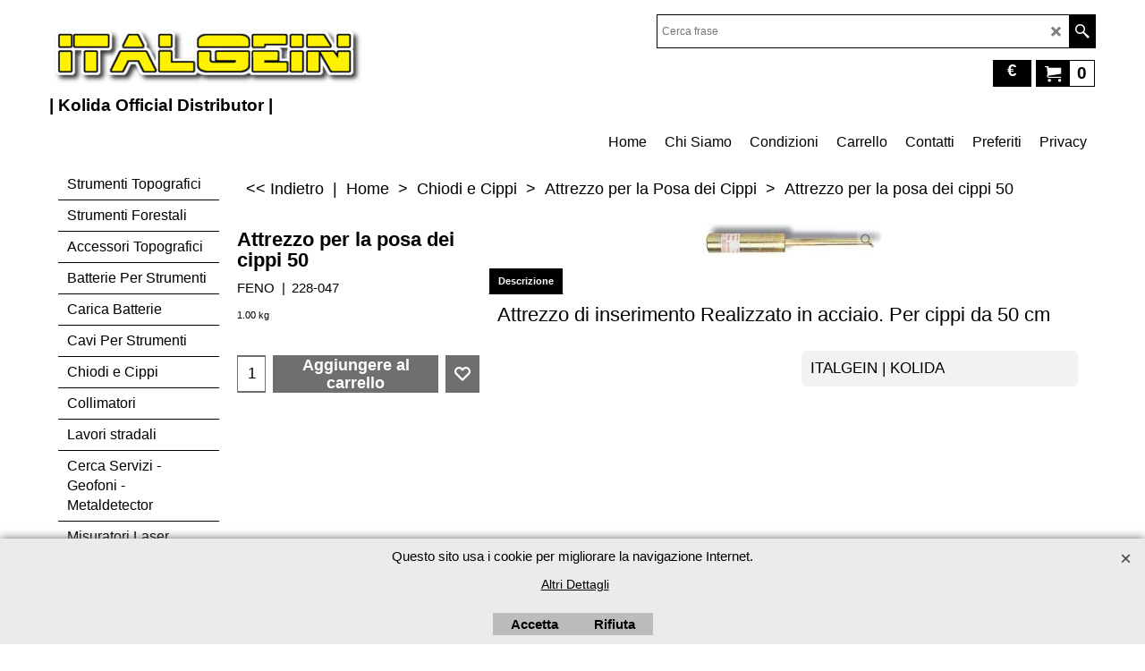

--- FILE ---
content_type: text/html
request_url: https://www.italgein.it/contents/it/p871_Attrezzo-per-la-posa-dei-cippi-50.html
body_size: 24210
content:
<!doctype html>
<html xmlns:sf lang="it" dir="ltr">
<head prefix="og: http://ogp.me/ns# fb: http://ogp.me/ns/fb# product: http://ogp.me/ns/product#">
<meta http-equiv="Content-Type" content="text/html; charset=utf-8" />
<meta name="viewport" content="width=device-width, initial-scale=1.0, maximum-scale=1.0" />
<style id="_acj_">body{visibility:hidden!important;}</style>
<script>if(self===top||(function(){try{return typeof(window.parent.applyColorScheme)!='undefined'||document.location.host.indexOf('samplestores.shopfactory')!=-1;}catch(e){return false;}})()){var _acj_=document.getElementById('_acj_');_acj_.parentNode.removeChild(_acj_);}else{top.location=self.location;}</script>
<style id="_cls_">#ProductLoop{opacity:0;}</style>
<script>
window.addEventListener('load',function(){setTimeout(function(){var _cls_=document.getElementById('_cls_');if(_cls_)_cls_.parentNode.removeChild(_cls_);},100);},false);
setTimeout(function(){var _cls_=document.getElementById('_cls_');if(_cls_)_cls_.parentNode.removeChild(_cls_);},5000);
</script>
<title>Attrezzo per la posa dei cippi 50 </title>
<meta name="description" content="Attrezzo per la posa dei cippi 50,Attrezzo di inserimento Realizzato in acciaio. Per cippida 50 cm" />
<meta name="keywords" content="Attrezzo per la posa dei cippi 50,Attrezzo per la posa dei cippi di confinamento,Mandrino per la posa dei cippi di confinamento, cippi di confine, capisaldi, Chiodi Topografici e cippi di confine, Rondelle personalizzate, Chiodi miniati, chiodi miniati colorati,Chiodi Topografici e cippi di confine, Rondelle personalizzate, Chiodi miniati, chiodi miniati colorati,Chiodi Topografici, Chiodi per topografia, cippi di confine, Cippi di confinamento, Rondelle personalizzate, Chiodi miniati, chiodi miniati colorati,Chiodi Topografici e cippi di confine, Rondelle personalizzate, Chiodi miniati, chiodi miniati colorati,Chiodi Topografici e cippi di confine, Rondelle personalizzate, Chiodi miniati, chiodi miniati colorati" />
<meta http-equiv="expires" content="0" />
<meta name="generator" content="ShopFactory V14 www.shopfactory.com" />
<meta name="author" content="ITALGEIN  S.r.l." />
<link rel="canonical" href="http://www.italgein.it/contents/it/p871_Attrezzo-per-la-posa-dei-cippi-50.html" /><meta property="og:image" content="http://www.italgein.it/contents/media/attrezzo-per-cippi-da-35.jpg" />
<meta property="og:image" content="http://www.italgein.it/contents/media/attrezzo-per-cippi-da-35.jpg" />
<meta property="og:type" content="product" />
<meta property="og:url" content="http://www.italgein.it/contents/it/p871_Attrezzo-per-la-posa-dei-cippi-50.html" />
<meta property="og:title" content="Attrezzo per la posa dei cippi 50" />
<meta property="og:description" content=" Attrezzo di inserimento Realizzato in acciaio. Per cippi da 50 cm" />
<meta property="brand" content="FENO" />
<meta property="product:availability" content="pending" />
<meta property="product:sku" content="228-047" />
<meta property="product:price:amount" content="25.01" />
<meta property="product:price:currency" content="EUR" />
<meta property="product:weight:value" content="1.00" />
<meta property="product:weight:units" content="kg" />
<script type="text/javascript">
/*<![CDATA[*/
function getARMID(key,getOnly){
if(getOnly){return (document.cookie.match('(?:^|;)\\s*'+key+'=([^;]*)') || ['',''])[1];}
var isNew=false,id=location.search.match('[\&\?]'+key+'=([^&]*)');
if(id){
id=id[1];
var cookid=(document.cookie.match('(?:^|;)\\s*'+key+'=([^;]*)') || ['',''])[1];
isNew=(id!=cookid);
}
if(isNew){
var date=new Date(2099,12,31);
document.cookie=key+'='+id+'; expires='+date.toGMTString()+'; path='+location.pathname.replace(new RegExp('(?:contents/)?(?:'+document.documentElement.lang=='en-GB'?'en-uk':document.documentElement.lang+'/)?[^/]*$'),'')+';';
if(typeof(parm)=='undefined')parm={};parm[key]=id;
}
return {'id':id,'new':isNew};
}
var aid=getARMID('aid');
if(aid['id']&&aid['new']){idimg=new Image();idimg.src='//santu.com/webshop/aid_tracker.cgi?aid='+aid['id'];}
/*]]>*/
</script>
<style type="text/css">
@import "../styles/website.css?lmd=46041.506806";
@import "../styles/pa_sfx-content_1.css?lmd=46042.483032";
@import "../styles/pd_sfx-base_2.css?lmd=46041.833843";
@import "../styles/index1.css?lmd=46041.506806";
@import "../styles/index2.css?lmd=46041.506806";
@import "../styles/global.css?lmd=46042.483032";
@import "../styles/global-responsive.css?lmd=46042.483032";
/* */
/* */
@import "../../shared_files/icomoon/style.css?lmd=45629.868252";
@import "../../shared_files/flickity.min.css?lmd=45629.868218";
</style>
<style type="text/css" id="sf-load-css"></style>
<!-- Require IcoMoon --><script>
var hasProducts=true;
var pgid='P871';
//<!--BEGIN_C78E91C8-61BA-447e-B459-F6FE529C7724-->
var LMD='';
//<!--END_C78E91C8-61BA-447e-B459-F6FE529C7724-->
</script>
<script type="text/javascript" charset="utf-8" src="../loader.js?lmd=46042.482639"></script>
<script id="__sfLoadJQuery" src="../../shared_files/jquery-1.11.1.min.js" type="text/javascript"></script>
<script type="text/javascript" src="../../shared_files/jquery.sidr.min.js?lmd=45629.868287" defer></script>
<script type="text/javascript" charset="utf-8" src="../sf.js?lmd=46042.482639" defer></script>
<script type="text/javascript" src="../../shared_files/flickity.pkgd.min.js?lmd=45629.868218" defer></script>
<script type="text/javascript" src="../../shared_files/jquery.zoom.min.js?lmd=45629.868287" defer></script>
<script type="text/javascript" src="../../shared_files/echo.js?lmd=45629.868206" defer></script>
<!-- Google tag (gtag.js) --><script async src="https://www.googletagmanager.com/gtag/js?id=G-CGKXFLWVED"></script>
<script>
/* SFNOTE_BEGIN:prevent script execution when in editing mode */
if(typeof(tf)!='undefined'&&(typeof(tf.isInSF)=='undefined'||!tf.isInSF())){
/* SFNOTE_END:prevent script execution when in editing mode */
window.dataLayer = window.dataLayer || [];
function gtag(){dataLayer.push(arguments);}
gtag('js', new Date());
gtag('config', 'G-CGKXFLWVED');
/* SFNOTE_BEGIN:prevent script execution when in editing mode */
}
/* SFNOTE_END:prevent script execution when in editing mode */
</script>
<script type="text/javascript">
var pgidx=tf.wm.jfile(location.href).replace(/\#.*$/,'');
var _sfProductsInPage=[];
sfFilters.deptEnabled=pgid;
</script>
<meta name="optinout" />
</head>
<body class="GC41 ThemeVersion-11">
<a name="top"></a>
<iframe name="extra" id="extra" src="../extra.html" width="5" height="5" frameborder="0" border="0" unselectable="on" style="position:absolute;z-index:0;overflow:hidden;left:50%;top:50%;display:none;width:5px;height:5px;" allowtransparency="true" class="is-detailed-view"></iframe>
<div class="GC39 header mobile">
<div class="GC26 utils group">
<menu>
<div class="menu_left_col">
<li id="util_menu" class="sf-button sf-corner">
<a id="sidemap-button" href="#Sidemap" title="Menu">
<svg version="1.1" id="Layer_1" xmlns="http://www.w3.org/2000/svg" xmlns:xlink="http://www.w3.org/1999/xlink" x="0px" y="0px" viewBox="0 0 512 512" style="enable-background:new 0 0 512 512;" xml:space="preserve">
<g>
<path d="M491.318,235.318H20.682C9.26,235.318,0,244.577,0,256s9.26,20.682,20.682,20.682h470.636
c11.423,0,20.682-9.259,20.682-20.682C512,244.578,502.741,235.318,491.318,235.318z"></path>
</g>
<g>
<path d="M491.318,78.439H20.682C9.26,78.439,0,87.699,0,99.121c0,11.422,9.26,20.682,20.682,20.682h470.636
c11.423,0,20.682-9.26,20.682-20.682C512,87.699,502.741,78.439,491.318,78.439z"></path>
</g>
<g>
<path d="M491.318,392.197H20.682C9.26,392.197,0,401.456,0,412.879s9.26,20.682,20.682,20.682h470.636
c11.423,0,20.682-9.259,20.682-20.682S502.741,392.197,491.318,392.197z"></path>
</g>
</svg>
</a>
</li>
</div>
<div class="mob_logo_col">
<div class="CompanyImage"><span></span><a href="../../index.html" title="ITALGEIN STRUMENTI">
<img width="350" height="88" src="../media/trans.gif" data-echo="../media/ITALGEIN-LOGO-TITO_20200704003653.png" class="DataEchoLoaded" id="I" name="I" border="0" alt="ITALGEIN STRUMENTI" title="ITALGEIN STRUMENTI" hspace="0" vspace="0" align="" onmouseover="window.status='ITALGEIN STRUMENTI';return true;" onmouseout="window.status='';return true" /></a></div>
</div>
<div id="util_group" class="right_icon_col">
<script type="text/javascript">
var idTimeoutMobileSearchHideBox=-1;
function mobileSearch(el){
clearTimeout(idTimeoutMobileSearchHideBox);
if(!el)return;
if(tf.content.document.search)tf.content.document.search.phrase.value=$(el).parents('#mobile_search').find('#phrase').val();
tf.searchPhrase=$(el).parents('#mobile_search').find('#phrase').val();
tf.utils.search_all();
}
function mobileSearchShowBox(){}
function mobileSearchHideBox(){}
</script>
<li id="mobile_cart" class="sf-button sf-corner">
<a href="#" title="Il mio carrello" onclick="location=tf.wm.url('basket.html','-',true);return false;"><i class="icon-cart"></i> <span class="GC91 MiniCartTotalItemsQuantity_Mobile" id="MiniCartTotalItemsQuantity_Mobile">0</span></a>
</li>
</div>
</menu>
</div>
<div class="search_coll">
<div id="util_searchbox" class="sf-corner">
<form id="mobile_search" name="mobile_search" onsubmit="mobileSearch(this[0]);return false;">
<input type="search" id="phrase" name="phrase" />
<span id="util_searchbox_search" class="sf-button sf-corner">
<button type="submit" title="Ricerca" style="border:none;background-color:transparent;"><i class="icon-search2">&nbsp;</i></button>
</span>
</form>
</div>
</div>
</div>
<script type="text/javascript">
$(document).ready(function(){
if (!tf.isInSF() && !tf.isInDesigner()) $('.gallery-box a').removeAttr('onclick');
if (tf.isInSF()) {
window.Flickity.prototype._dragPointerDown= function( event, pointer ) {
this.pointerDownPoint = Unipointer.getPointerPoint( pointer );
}
}
//topbar
var $galleryTopbar = null, galleryTopbarRowItems = 0;
function SetGalleryTopbar() {
if ($galleryTopbar) $galleryTopbar.flickity('destroy');
$galleryTopbar = null;
$galleryTopbar = $('.TopBar:visible .gallery-box').flickity({
cellAlign: 'left',
freeScroll: true,
contain: true,
setGallerySize: false,
prevNextButtons: false,
pageDots: false,
imagesLoaded: true
});
$galleryTopbar.flickity('resize');
$('img', $galleryTopbar).css('opacity','');
}
// Link Image Group 1
var galleryRowItems = $('.Banner .BannerImage').length;
if (galleryRowItems >= 1) {
var $gallery = $('.Banner .gallery-box').flickity({
wrapAround: true,
autoPlay: (tf.isInSF() || galleryRowItems == 1 ? false : 5000),
draggable: galleryRowItems > 1,
freeScroll: false,
setGallerySize: false,
prevNextButtons: galleryRowItems > 1,
pageDots: false
});
function ResizeGallery() {
var wBanner = $('.Banner').width(), wAvailable = parseInt('.BannerLinkImageSizes.LinkLogo.FixedWidth') || wBanner, hAvailable = (parseInt($('.Banner .gallery-box').css('max-height','').css('max-height')) || parseInt('.BannerLinkImageSizes.LinkLogo.FixedHeight'));
var rAvailable = hAvailable / wAvailable;
var wMaxNatural = 0, hMaxNatural = 0;
$('.Banner a.BannerImage img, .Banner a.BannerImage .slide-item').each(function(){
$(this).width('');
var wNatural = parseFloat(this.naturalWidth || this.getAttribute('data-naturalwidth') || this.getAttribute('width') || $(this).width()), hNatural = parseFloat(this.naturalHeight || this.getAttribute('data-naturalheight') || this.getAttribute('height') || $(this).height());
if (wNatural >= wMaxNatural) {
if (hMaxNatural == 0 || hNatural <= hAvailable) {
wMaxNatural = wNatural;
hMaxNatural = hNatural;
}
}
});
if (wMaxNatural > 0 && hMaxNatural > 0) {
hMaxNatural = (hMaxNatural / wMaxNatural) * Math.min(wBanner, wMaxNatural);
wMaxNatural = wBanner;
}
var hMax = Math.min(hAvailable, hMaxNatural, wBanner * rAvailable);
$('.Banner .gallery-box').css({'height':'','max-height':'none'}).attr('style',($('.Banner .gallery-box').attr('style')||'')+'height:'+hMax+'px!important;');
$('.Banner .gallery-box .BannerImage').css('height','').attr('style',($('.Banner .gallery-box .BannerImage').attr('style')||'')+'height:'+hMax+'px!important;');
$('.Banner a.BannerImage img, .Banner a.BannerImage .slide-item').each(function(){
$(this).width($(this).width() > wBanner ? '100%' : $(this).width());
});
if ($gallery) $gallery.flickity('resize');
}
$('.Banner .BannerImage img').off('load imageLoaded.flickity').on('load imageLoaded.flickity', ResizeGallery);
$(window).on('load resize', ResizeGallery);
if (galleryRowItems > 1) {
$('.Banner .BannerImage').each(function(i, item){
var clsname = i == 0 ? "button selected" : "button";
$('.Banner .gallery-buttons').append('<span class="'+clsname+'">&nbsp;</span>');
});
// Flickity instance
var flkty = $gallery.data('flickity');
var $cellButtonGroup = $('.Banner .gallery-buttons');
var $cellButtons = $cellButtonGroup.find('.button');
// update selected cellButtons
$gallery.on( 'cellSelect', function() {
$cellButtons.filter('.selected').removeClass('selected');
$cellButtons.eq( flkty.selectedIndex ).addClass('selected');
});
// select cell on button click
$cellButtonGroup.on( 'click', '.button', function() {
var index = $(this).index();
$gallery.flickity( 'select', index );
});
}
}
function galleryGetRowItems(outerSelector, itemSelector) {
var w = 0, wOuter = $(outerSelector).width() - 1, items = 0;
$(outerSelector)
.find(itemSelector).each(function(){
w += $(this).outerWidth(true);
items++;
var margin = ($(this).outerWidth(true) - $(this).outerWidth());
if (w - margin + 1 >= wOuter) return false;
})
;
return items;
}
// Link Image Group 2
var $gallery1 = null, gallery1RowItems = 3;
function SetGallery1() {
$gallery1 = $('.PageLinkBoxWrapper .gallery-box').flickity({
cellAlign: 'left',
wrapAround: true,
freeScroll: true,
setGallerySize: false,
prevNextButtons: true,
pageDots: false
});
$gallery1.flickity('resize');
$('.PageLinkBoxWrapper .gallery-action').removeClass('hide');
}
$('.PageLinkBoxWrapper .icon-arrow-left3').on( 'click', function() {
$gallery1.flickity('previous');
if ($(window).width() > 619) {
for (var n = 1; n < gallery1RowItems; n++) {
$gallery1.flickity('previous');
}
}
});
$('.PageLinkBoxWrapper .icon-arrow-right3').on( 'click', function() {
$gallery1.flickity('next');
if ($(window).width() > 619) {
for (var n = 1; n < gallery1RowItems; n++) {
$gallery1.flickity('next');
}
}
});
if ($(window).width() > 619) {
if ($('.PageLinkBoxWrapper .PageLinkBoxItem').length > gallery1RowItems)  SetGallery1();
}
else {
if ($('.PageLinkBoxWrapper .PageLinkBoxItem').length > 1) SetGallery1();
}
// Link Image Group 3
var $gallery2 = null, gallery2RowItems = 4;
function SetGallery2() {
$gallery2 = $('.BannerBottomWrapper .gallery-box').flickity({
cellAlign: 'left',
wrapAround: true,
freeScroll: true,
setGallerySize: false,
prevNextButtons: true,
pageDots: false
});
$gallery2.flickity('resize');
$('.BannerBottomWrapper .gallery-action').removeClass('hide');
}
$('.BannerBottomWrapper .icon-arrow-left3').on( 'click', function() {
$gallery2.flickity('previous');
if ($(window).width() > 619) {
for (var n = 1; n < gallery2RowItems; n++) {
$gallery2.flickity('previous');
}
}
});
$('.BannerBottomWrapper .icon-arrow-right3').on( 'click', function() {
$gallery2.flickity('next');
if ($(window).width() > 619) {
for (var n = 1; n < gallery2RowItems; n++) {
$gallery2.flickity('next');
}
}
});
if ($(window).width() > 619) {
if ($('.BannerBottomWrapper .BannerBottomItem').length > gallery2RowItems)  SetGallery2();
}
else {
if ($('.BannerBottomWrapper .BannerBottomItem').length > 1) SetGallery2();
}
//resize
$(window).resize(function(){
if ($(window).width() > 619) {
if ($gallery1 != null && $('.PageLinkBoxWrapper .PageLinkBoxItem').length <= gallery1RowItems)  {
$('.PageLinkBoxWrapper .gallery-action').addClass('hide');
$gallery1.flickity('destroy');
$gallery1 = null;
}
if ($gallery2 != null && $('.BannerBottomWrapper .BannerBottomItem').length <= gallery2RowItems) {
$('.BannerBottomWrapper .gallery-action').addClass('hide');
$gallery2.flickity('destroy');
$gallery2 = null;
}
}
else {
if ($gallery1 == null && $('.PageLinkBoxWrapper .PageLinkBoxItem').length > 1)  SetGallery1();
if ($gallery2 == null && $('.BannerBottomWrapper .BannerBottomItem').length > 1)  SetGallery2();
}
if (tf.isMobile && $('.header.mobile > .TopBar').length == 0) {
if ($galleryTopbar) $galleryTopbar.flickity('destroy');
$galleryTopbar = null;
$('#WebSite .TopBar').clone(true).attr('id', $('#WebSite .TopBar').attr('id')+'Clone').prependTo('.header.mobile');
(function waitForMobileUtils() {
if (!tf.utils || !tf.utils.showMobileUtils) { setTimeout(waitForMobileUtils, 200); return; }
tf.utils.showMobileUtils();
})();
}
else if (!tf.isMobile) {
if ($galleryTopbar) $galleryTopbar.flickity('destroy');
$galleryTopbar = null;
$('.header.mobile > .TopBar').remove();
}
galleryTopbarRowItems = 0;
$('.TopBar:visible .CustomNavBox').each(function(){ galleryTopbarRowItems += $(this).outerWidth(true); })
if ($galleryTopbar != null && $('.TopBar:visible .gallery-box').width() >= galleryTopbarRowItems) {
$galleryTopbar.flickity('destroy');
$galleryTopbar = null;
}
else if ($('.TopBar:visible .gallery-box').width() < galleryTopbarRowItems) SetGalleryTopbar();
});
$(window).trigger('resize');
});
</script>
<style>
@media all and (max-width:767px){
#PageContainer11{width:100% !important; float:left !important;}
}
</style>
<div id="WebSite" class="GC38">
<div id="WebSiteHeader" class="GC39 LayoutObject">
<div id="WebSiteHeaderInner" class="WebSiteHeaderInner">
<div id="TopBar" class="GC89 TopBar">
<div id="TopBarDesign" class="GC89 TopBarDesign"></div>
</div>
<div id="DesignImage1">
<div class="header-mid-bar">
<div class="header-left">
<div id="CompanyImage" class="smaller">
<a href="../../index.html" title="ITALGEIN STRUMENTI">
<img width="350" height="88" src="../media/trans.gif" data-echo="../media/ITALGEIN-LOGO-TITO_20200704003653.png" class="DataEchoLoaded" id="I" name="I" border="0" alt="ITALGEIN STRUMENTI" title="ITALGEIN STRUMENTI" hspace="0" vspace="0" align="" onmouseover="window.status='ITALGEIN STRUMENTI';return true;" onmouseout="window.status='';return true" />
</a>
</div>
<h2 id="SiteSlogan" class="GC42">| Kolida Official Distributor |</h2>
</div>
<div class="header-right">
<div id="Search" class="GC48">
<form name="search">
<input class="GC22 SearchTextField" type="text" id="phrase" name="phrase" size="12" maxlength="40" placeholder="Cerca frase" />
<a class="GC48 icon-search2 SearchButton" title="Ricerca" href="#"></a>
</form>
</div>
<div class="clearItems">
<div id="MiniCart" class="GC22">
<div id="MiniCartTotal" class="MiniCartTotal">
<a href="#" class="MiniCartLink MiniCartInner" title="Il mio carrello">
<i class="GC14 sf-corner icon-cart MiniCartDesignImage1"></i>
<span class="GC14 MiniCartTotalItemsQuantity sf-corner">0</span><!--
<span class="MiniCartTotalAmount"></span>
<span class="MiniCartTotalSummary"></span>
<span class="MiniCartTotalItemsQuantity"></span>
<span class="MiniCartTotalTotalText"></span>
<span class="MiniCartTotalPlusExpenses"></span>
<span class="MiniCartTotalPlusExpensesText"></span>
<span class="MiniCartTotalList"></span>
-->
</a>
</div>
</div>
<div id="SwitchCurrency">
<a href="#" class="SwitchCurrencyLink" title="Scegli la tua&nbsp;valuta">
<i id="currencySymbol" class="GC14 currencySymbol"></i>
<script type="text/javascript">
function SwitchCurrencyLink_ShowSymbol() {
if (!tf.bskLoaded) setTimeout(SwitchCurrencyLink_ShowSymbol, 500);
$('.SwitchCurrencyLink #currencySymbol').html(tf.currentCurrency.abbrev);
}
SwitchCurrencyLink_ShowSymbol();
</script>
</a>
</div>
</div>
</div>
</div>
<div id="Index1-spacer">
<div id="Index1" class="GC2 Index1">
<script src="../../shared_files/jquery.menu-aim.js" defer="true"></script>
<script src="../../shared_files/jquery.megamenu.js" defer="true"></script>
<script type="text/javascript">
$(function(){
$('.Index1').on('load', function(){
var idxNum = $(this).attr('class').replace(/.*Index(\d+).*/,'$1');
var GCNum = [
{'top':'GC28', 'tophover':'GC29', 'sub':'GC30', 'subhover':'GC31'},
{'top':'GC32', 'tophover':'GC33', 'sub':'GC34', 'subhover':'GC35'}
][idxNum-1];
$('.idx'+idxNum+'Submenu').empty();
var $branch = $('[id^=idx][id$='+tf.pgid+'] + ul', $(this)).clone(true, true);
if ($branch.length > 0) {
var $subpageNavigation = $('#idxSubpageNavigationAlt');
if ($subpageNavigation.length == 0) {
$subpageNavigation = $('#idxSubpageNavigation');
if ($subpageNavigation.length == 0) $subpageNavigation = $('<div id="idxSubpageNavigation"></div>');
var placed = false, $placement = $('.PageDescription');
if ($placement.length > 0) {
$placement.after($subpageNavigation);
placed = true;
}
if (!placed) {
$placement = $('.PageIntroduction');
if ($placement.length > 0) {
$placement.after($subpageNavigation);
if ($('.PageImage ~ #idxSubpageNavigation + .PageIntroduction').length == 1) $('.PageImage').insertAfter('#idxSubpageNavigation');
placed = true;
}
}
if (!placed) {
$placement = $('.PageTitle');
if ($placement.length > 0) {
$placement.after($subpageNavigation);
if ($('.PageImage ~ .PageTitle + #idxSubpageNavigation').length == 1) $('.PageImage').insertAfter('#idxSubpageNavigation');
placed = true;
}
}
if (!placed) {
var selectors = ['#PageContainer1', '#PageContainer11'];
for (var n = 0; n < selectors.length; n++) {
$placement = $(selectors[n]);
if ($placement.length > 0) {
$placement.append($subpageNavigation);
break;
}
}
}
}
$subpageNavigation
.width('auto')
.removeClass('GC28 GC32')
.append('<div class="idx'+idxNum+'Submenu" data-toplevelid="d-33"><i class="icon-spinner2 icon-fa-spin"></i></div>');
$branch.find('> li > ul, i[class*=icon-], li.see-all').remove();
$branch.find('> li')
.on('mouseover', function(){tf.navOvr(this, '', GCNum['subhover']);if(tf.autoText)tf.autoText.localApply(this.parentNode);})
.on('mouseout', function(){tf.navOut(this, '', GCNum['sub']);if(tf.autoText)tf.autoText.localApply(this.parentNode);})
.addClass('idx'+idxNum+'Sub')
.find('> a')
.on('mouseover', function(){tf.navOvr(this, '', '');})
.on('mouseout', function(){tf.navOut(this, '', '');})
.addClass('idx'+idxNum+'Sub')
;
var mh = 0;
$branch.find('> li > a > img').each(function(){
var hasImg = !!$(this).attr('src');
if (!hasImg) $(this).hide();
mh = Math.max(mh, $(this).css('max-height'));
});
var prop = (mh ? 'height:'+mh+'px;' : '');
$branch.find('> li > a').each(function(){
if ($(this).find('> img').length > 0) $(this).find('> img').wrap('<div class="SubPageNavigationImageContainer" style="'+prop+'"></div>');
else $(this).prepend('<div class="SubPageNavigationImageContainer"><span></span></div>');
$(this).addClass('SubPageNavigationBox').find('> span').addClass('SubPageNavigationTitle').wrap('<div class="SubPageNavigationTitleContainer"></div>');
});
$('.idx'+idxNum+'Submenu').empty().append($branch);
$(window).on('load resize', function () {
var $container = $('.idx'+idxNum+'Submenu > ul'), $items = $('li', $container);
var outerSpace = $items.outerWidth(true) - $items.width();
var maxAvailableWidth = $container.css('width','auto').width();
var maxColumns = 8, itemMaxWidth = 260, w = 0;
for (var n = 1; n <= maxColumns; n++) {
w = parseInt((maxAvailableWidth / n) - outerSpace);
if (w <= itemMaxWidth) break;
}
$items.width(w);
$container.width((w + outerSpace) * Math.min(n, $items.length));
if(tf.echo)tf.echo.render();
});
$(window).trigger('resize');
}
$('> ul[class*=idx]',$(this))
.sfMegaMenu({
'submenuDirection':'below',
'layout':'grid',
'showImages':1,
'iconOpenRight':'icon-arrow-right3',
'iconOpenDown':'icon-arrow-down3',
'iconNoImage':'icon-image',
'iconPin':'icon-pushpin',
'idxNum':idxNum,
'onLoad':function() {
var $idxSlider = $('#Index1 > .idx1List');
$('> li', $idxSlider).last().clone().appendTo($idxSlider).children().remove();
function setIdxSlider() {
$idxSlider.parent().width('100%').css('float','none');
$idxSlider
.on('cellSelect', function(){
var flkty = $(this).data('flickity');
if (flkty) {
if (flkty.selectedIndex == $(this).data('selectedIndex')) return;
if ($(this).data('translateX') == $('.flickity-slider', this).css('transform')) {
if (flkty.selectedIndex > $(this).data('selectedIndex')) flkty.selectedIndex = $(this).data('selectedIndex');
else if (flkty.selectedIndex < $(this).data('selectedIndex')) flkty.selectedIndex--;
}
$(this).data({'selectedIndex':flkty.selectedIndex, 'translateX':$('.flickity-slider', this).css('transform')});
}
})
.on('settle', function(){
var $last = $('.flickity-slider > li', this).last(), shifted = $('.flickity-slider', this).css('transform').match(/matrix\((.+)\)/) || $('.flickity-slider', this).css('transform').match(/matrix3d\((.+)\)/), shiftedpx = 0;
if (shifted && shifted.length > 1) shiftedpx = parseFloat((shifted[1].split(', ')[12]) || (shifted[1].split(', ')[4]));
if (parseFloat($last.css('left')) + $last.outerWidth(true) <= $('.flickity-slider', this).width() + Math.abs(shiftedpx)) $('.next', this).attr('disabled', 'disabled');
else $('.next', this).removeAttr('disabled');
})
.flickity({
cellAlign: 'left',
contain: true,
wrapAround: false,
autoPlay: false,
draggable: true,
freeScroll: true,
setGallerySize: false,
prevNextButtons: true,
pageDots: false,
percentPosition: false
})
.flickity('resize')
.find('.flickity-viewport')
.find('.flickity-slider').addClass('idx1List')
.end()
.parentsUntil('[id^=WebSite]').each(function(){
var zIndex = $(this).css('z-index');
if (zIndex == 'auto' || parseInt(zIndex) <= 0) $(this).css('z-index', idxNum == 2 ? 1000 : 1001);
})
;
}
function unsetIdxSlider() {
if ($idxSlider.hasClass('flickity-enabled')) {
$idxSlider
.flickity('destroy')
;
}
$idxSlider.parent().css({'float':''});
}
$(window).on('resize', function () {
unsetIdxSlider(); $idxSlider.parent().css({'width':'', 'float':'none'});
if ($('#WebSite').width() > 619) {
var w = 0, wContainer = ($idxSlider.parent().outerWidth(true)||$idxSlider.outerWidth(true))+1;
$('> li, .flickity-slider > li', $idxSlider).each(function(){ w += $(this).outerWidth(true); $(this).css('height',''); if($(this).outerHeight()>0)$(this).outerHeight($(this).outerHeight()); });
if (w-1 > wContainer) {
setIdxSlider();
$idxSlider.flickity('resize');
setTimeout(function(){$idxSlider.flickity('reposition');}, 200);
}
else if (w < wContainer) unsetIdxSlider();
}
});
$(window).trigger('resize');
}
})
.find('> li > a > .thumbnail-inner, > li > a > img').remove()
.end()
.parent().find('.idx1List > li > a > span').addClass('vcenter');
});
});
</script>
<script type="text/javascript">equalHeightClass.push('SubPageNavigationImageContainer');</script>
<script type="text/javascript">equalHeightClass.push('SubPageNavigationTitleContainer');</script>
<script type="text/javascript">equalHeightClass.push('SubPageNavigationBox');</script>
<!--
Version tag, please don't remove
$Revision: 46130 $
$HeadURL: svn://localhost/ShopFactory/branches/V14_60/bin/SFXTemplates/Index/Horizontal/SFX-GRIDPIX_1b/toplevel.html $
-->
<i class="icon-spinner2 icon-fa-spin"></i>
<script type="text/javascript">
jQuery(document).ready(function(){
jQuery('.Index1').load(tf.wm.url('d-34.html','-',true)+' ',function(){
if(tf.isEntryPage){
jQuery('.Index1 a[href]').not('a[href^=http]').each(function(){
if(this.id.match(/D-2$/)) this.href=tf.wm.url((tf.lang==tf.baseLang?'../../':'../../'+tf.lang+'/')+this.href.replace(/.*\//,''),'-');
else this.href=tf.wm.url(this.href.replace(/.*\//,''),'-',true);
});
jQuery('.Index1 a img[src]').each(function(){jQuery(this).attr('src', jQuery(this).attr('src').replace(/\.\.\/media\//g,(tf.lang!=tf.baseLang?'../':'')+'contents/media/'));if(jQuery(this).data('echo'))jQuery(this).attr('data-echo', jQuery(this).data('echo').replace(/\.\.\/media\//g,(tf.lang!=tf.baseLang?'../':'')+'contents/media/'));});
} else {
jQuery('.Index1 a[href]').not('a[href^=http]').each(function(){
if(this.id.match(/D-2$/)) {
this.href=tf.wm.url((tf.lang==tf.baseLang?'../../':'../../'+tf.lang+'/')+this.href.replace(/.*\//,''),'-');
}
});
}
jQuery('.Index1').trigger('load');
});
jQuery('#CompanyImage a[href], .CompanyImage a[href]').not('a[href^=http]').each(function(){
var href = this.href.replace(/.*\//,'');
if(tf.isEntryPage) this.href=tf.wm.url((tf.lang==tf.baseLang?'../../':'../../'+tf.lang+'/')+href,'-');
else this.href=tf.wm.url((tf.lang==tf.baseLang?'../../':'../../'+tf.lang+'/')+href,'-');
});
});
</script>
</div><div id="idx1Sentinel"></div>
</div>
</div>
<div class="clear"></div>
</div>
</div>
<div id="WebSiteContent" class="GC1">
<div id="SideBar_L" class="GC32 EqualHeight">
<div id="Index2" class="GC32 Index2">
<script src="../../shared_files/jquery.menu-aim.js" defer="true"></script>
<script src="../../shared_files/jquery.megamenu.js" defer="true"></script>
<script type="text/javascript">
$(function(){
$('.Index2').on('load', function(){
var idxNum = $(this).attr('class').replace(/.*Index(\d+).*/,'$1');
var GCNum = [
{'top':'GC28', 'tophover':'GC29', 'sub':'GC30', 'subhover':'GC31'},
{'top':'GC32', 'tophover':'GC33', 'sub':'GC34', 'subhover':'GC35'}
][idxNum-1];
$('.idx'+idxNum+'Submenu').empty();
var $branch = $('[id^=idx][id$='+tf.pgid+'] + ul', $(this)).clone(true, true);
if ($branch.length > 0) {
var $subpageNavigation = $('#idxSubpageNavigationAlt');
if ($subpageNavigation.length == 0) {
$subpageNavigation = $('#idxSubpageNavigation');
if ($subpageNavigation.length == 0) $subpageNavigation = $('<div id="idxSubpageNavigation"></div>');
var placed = false, $placement = $('.PageDescription');
if ($placement.length > 0) {
$placement.after($subpageNavigation);
placed = true;
}
if (!placed) {
$placement = $('.PageIntroduction');
if ($placement.length > 0) {
$placement.after($subpageNavigation);
if ($('.PageImage ~ #idxSubpageNavigation + .PageIntroduction').length == 1) $('.PageImage').insertAfter('#idxSubpageNavigation');
placed = true;
}
}
if (!placed) {
$placement = $('.PageTitle');
if ($placement.length > 0) {
$placement.after($subpageNavigation);
if ($('.PageImage ~ .PageTitle + #idxSubpageNavigation').length == 1) $('.PageImage').insertAfter('#idxSubpageNavigation');
placed = true;
}
}
if (!placed) {
var selectors = ['#PageContainer1', '#PageContainer11'];
for (var n = 0; n < selectors.length; n++) {
$placement = $(selectors[n]);
if ($placement.length > 0) {
$placement.append($subpageNavigation);
break;
}
}
}
}
$subpageNavigation.width('auto').append('<div class="idx'+idxNum+'Submenu" data-toplevelid="d-33"><i class="icon-spinner2 icon-fa-spin"></i></div>');
$branch.find('> li > ul, i[class*=icon-], li.see-all').remove();
$branch.find('> li')
.on('mouseover', function(){tf.navOvr(this, '', GCNum['subhover']);if(tf.autoText)tf.autoText.localApply(this.parentNode);})
.on('mouseout', function(){tf.navOut(this, '', GCNum['sub']);if(tf.autoText)tf.autoText.localApply(this.parentNode);})
.addClass('idx'+idxNum+'Sub')
.find('> a')
.on('mouseover', function(){tf.navOvr(this, '', '');})
.on('mouseout', function(){tf.navOut(this, '', '');})
.addClass('idx'+idxNum+'Sub')
;
var mh = 0;
$branch.find('> li > a > img').each(function(){
var hasImg = !!$(this).attr('src');
if (!hasImg) $(this).hide();
mh = Math.max(mh, $(this).css('max-height'));
});
var prop = (mh ? 'height:'+mh+'px;' : '');
$branch.find('> li > a').each(function(){
if ($(this).find('> img').length > 0) $(this).find('> img').wrap('<div class="SubPageNavigationImageContainer" style="'+prop+'"></div>');
else $(this).prepend('<div class="SubPageNavigationImageContainer"><span></span></div>');
$(this).addClass('SubPageNavigationBox').find('> span').addClass('SubPageNavigationTitle').wrap('<div class="SubPageNavigationTitleContainer"></div>');
});
$('.idx'+idxNum+'Submenu').empty().append($branch);
$(window).on('load resize', function () {
var $container = $('.idx'+idxNum+'Submenu > ul'), $items = $('li', $container);
var outerSpace = $items.outerWidth(true) - $items.width();
var maxAvailableWidth = $container.css('width','auto').width();
var maxColumns = 8, itemMaxWidth = 260, w = 0;
for (var n = 1; n <= maxColumns; n++) {
w = parseInt((maxAvailableWidth / n) - outerSpace);
if (w <= itemMaxWidth) break;
}
$items.width(w);
$container.width((w + outerSpace) * Math.min(n, $items.length));
if(tf.echo)tf.echo.render();
});
$(window).trigger('resize');
}
$('> ul[class*=idx]',$(this))
.sfMegaMenu({
'submenuDirection':'right',
'layout':'grid',
'showImages':1,
'iconOpenRight':'icon-arrow-right3',
'iconOpenDown':'icon-arrow-down3',
'iconNoImage':'icon-image',
'iconPin':'icon-pushpin',
'idxNum':idxNum
})
.find('> li > a > .thumbnail-inner, > li > a > img').remove()
.end()
.find('> li > a > span').addClass('vcenter');
});
});
</script>
<script type="text/javascript">equalHeightClass.push('SubPageNavigationImageContainer');</script>
<script type="text/javascript">equalHeightClass.push('SubPageNavigationTitleContainer');</script>
<script type="text/javascript">equalHeightClass.push('SubPageNavigationBox');</script>
<!--
Version tag, please don't remove
$Revision: 45682 $
$HeadURL: svn://localhost/ShopFactory/branches/V14_60/bin/SFXTemplates/Index/Vertical/SFX-GRIDPIX_1b/toplevel.html $
-->
<i class="icon-spinner2 icon-fa-spin"></i>
<script type="text/javascript">
jQuery(document).ready(function(){
jQuery('.Index2').load(tf.wm.url('d-33.html','-',true)+' ',function(){
if(tf.isEntryPage){
jQuery('.Index2 a[href]').not('a[href^=http]').each(function(){
if(this.id.match(/D-2$/)) this.href=tf.wm.url((tf.lang==tf.baseLang?'../../':'../../'+tf.lang+'/')+this.href.replace(/.*\//,''),'-');
else this.href=tf.wm.url(this.href.replace(/.*\//,''),'-',true);
});
jQuery('.Index2 a img[src]').each(function(){jQuery(this).attr('src', jQuery(this).attr('src').replace(/\.\.\/media\//g,(tf.lang!=tf.baseLang?'../':'')+'contents/media/'));if(jQuery(this).data('echo'))jQuery(this).attr('data-echo', jQuery(this).data('echo').replace(/\.\.\/media\//g,(tf.lang!=tf.baseLang?'../':'')+'contents/media/'));});
} else {
jQuery('.Index2 a[href]').not('a[href^=http]').each(function(){
if(this.id.match(/D-2$/)) {
this.href=tf.wm.url((tf.lang==tf.baseLang?'../../':'../../'+tf.lang+'/')+this.href.replace(/.*\//,''),'-');
}
});
}
jQuery('.Index2 #idx2D-2').parent('li').remove();
jQuery('.Index2').trigger('load');
});
});
</script>
</div><div id="idx2Sentinel"></div>
</div>
<div id="Content" class="GC22 ContentBody EqualHeight">
<div itemtype="http://schema.org/BreadcrumbList" class="GC6 Breadcrumbs" itemscope="" ID="Breadcrumbs-P871">
<div class="BreadcrumbsTrail">
<script type="text/javascript">
addEvent('onunload',function(){tf.nametag.add('pgidxFrom',tf.pgidx);return true;});
</script>
<a href="d165_Attrezzo_per_posa_Cippi.html#p871" onclick="cancelBuble(event);if(tf.isInDesigner()){history.back();return false;}var backURL=tf.moreHistory.pop(tf.pgidx);if(backURL)location=(backURL.indexOf(tf.enterFilename)==0?'../../':'')+backURL;else{if(tf.moreHistory._stack.length==0)return true;else history.back();}return false;"><span class="LayoutObject" id="BackLink">&nbsp;&lt;&lt; Indietro&nbsp;</span></a>
|&nbsp;
<nobr itemprop="itemListElement" itemscope itemtype="http://schema.org/ListItem">
<a href="../../index.html" title="Home " itemprop="item">
<span itemprop="name">Home </span><meta itemprop="position" content="0" />
&nbsp;&gt;&nbsp;
</a>
</nobr>
<nobr itemprop="itemListElement" itemscope itemtype="http://schema.org/ListItem">
<a href="d164_Chiodi_topografici.html" title="Chiodi e Cippi " itemprop="item">
<span itemprop="name">Chiodi e Cippi </span><meta itemprop="position" content="1" />
&nbsp;&gt;&nbsp;
</a>
</nobr>
<nobr itemprop="itemListElement" itemscope itemtype="http://schema.org/ListItem">
<a href="d165_Attrezzo_per_posa_Cippi.html" title="Attrezzo per la Posa dei Cippi" itemprop="item">
<span itemprop="name">Attrezzo per la Posa dei Cippi</span><meta itemprop="position" content="2" />
&nbsp;&gt;&nbsp;
</a>
</nobr>
<nobr itemprop="itemListElement" itemscope itemtype="http://schema.org/ListItem" style="display:none;">
<a href="p871_Attrezzo-per-la-posa-dei-cippi-50.html" title="Attrezzo per la posa dei cippi 50" itemprop="item">
<span itemprop="name">Attrezzo per la posa dei cippi 50</span><meta itemprop="position" content="3" />
</a>
</nobr>
<style>.Breadcrumbs nobr {display:inline;}</style>
<nobr><span>Attrezzo per la posa dei cippi 50</span></nobr>
</div>
</div>
<div id="PageContainer11" class="EqualHeight_PageContainer11">
<div id="PageContainer10">
<!-- Page elements are kept in this div so the if statement above may
make room for PageLinkBox -->
<div id="PageContainer1">
</div>
</div>
</div>
<script type="text/javascript">tf.lastpage=tf.wm?tf.wm.jfile(location.href):'';tf.nametag.add('lastpage',tf.lastpage);tf.lastdeptpage=tf.wm?tf.wm.jfile(location.href):'';tf.nametag.add('lastdeptpage',tf.lastdeptpage);</script>
<script type="text/javascript">
/*<![CDATA[*/
function mfw(){var a='<div style="line-height:0.01em;height:0;overflow-y:hidden;">';for(var n=0;n<20;n++)a+='&lt;!-- MakeFullWidth'+n+' --&gt;';a+='</div>';dw(a);}
var jsloaded=false,opt=[];
function add_opt(id,name,title,type,opttype,combine){opt[opt.length]=[id,name.replace(/&nbsp;/g,''),title.replace(/&nbsp;/g,''),type,opttype,combine];}
var sfAddRef=[];
function getAddDiv(){return gl('sfLightBox');}
function sfAddPop(name,isLang){if(!isInSF()&&tf.utils){if(!name)name='pconfirm'; sfAddRef=[];tf.utils.showPopup(tf.wm.url(name+'.html',tf.lmd[name],isLang),630,190,true,false,false,'AddToBasket');}}
function sfAddUnpop(){if(tf.utils){if(jQuery('#sfLightBox.AddToBasket').length>0)tf.utils.sfMediaBox.closeBox();}}
var bpriceArr=[],ppriceArr=[],weightArr=[],crFFldArr=[],ppriceCrossPromotionArr=[],bpriceCrossPromotionArr=[];
function ppriceDsp(n){var cc=tf.currentCurrency,dd=cc.decimal_places,cm=cc.multiplier,sm=tf.shopCurrency.multiplier,dec=Math.pow(10,dd),s=''+(Math.round((n*cm/sm)*dec)/dec),dp=s.indexOf('.');if(dp==-1)dp=s.length;else dp++;s+=(s.indexOf('.')==-1&&dd>0?'.':'')+'00000'.substr(0,dd-(s.length-dp));return s;}
function ppriceDscPct(dsc,prc){dsc=ppriceDsp(prc-(prc*dsc/100));return dsc;}
function dBasePrice2(Id,arr,w){if(!arr)return;if(!w)w=window;arr=arr.split(core.str_sep1);if(w.document.getElementById('ProductBasePrice-'+Id)){var bpriceHTML=core.bprice([Id,arr[4],arr[5],arr[6],arr[2]]);if(bpriceHTML!='')w.document.getElementById('ProductBasePrice-'+Id).innerHTML=bpriceHTML;}}
/*]]>*/
</script>
<script type="text/javascript">
/*<![CDATA[*/
var __sfChoiceImageLocation='optionarea_radiobutton_one',__sfChoiceImageWidth=parseInt('60');
/*]]>*/
</script>
<script type="text/javascript">
$(document).ready(function(){
if (!tf.isInSF() && !tf.isInDesigner()) $('.gallery-box a, .ProductCrossPromotionRecommendSliderItem a').removeAttr('onclick');
if (tf.isInSF()) {
window.Flickity.prototype._dragPointerDown= function( event, pointer ) {
this.pointerDownPoint = Unipointer.getPointerPoint( pointer );
}
}
function PCPGallery(idPCPGS,idPCPGB,idPCPGC,idPCPGA) {
this.$PCPGallery = null;
this.$PCPGallerySlider = $(idPCPGS);
this.$PCPGalleryBox = this.$PCPGallerySlider.find(idPCPGB);
this.$PCPGalleryContainer = this.$PCPGallerySlider.find(idPCPGC);
this.$PCPGalleryAction = this.$PCPGallerySlider.find(idPCPGA);
this.PCPGalleryRowItems = 0;
var me=this;
this.setPCPGallery=function() {
if(this.$PCPGallery)return;
this.$PCPGallery = this.$PCPGalleryBox.flickity({
cellAlign: 'left',
wrapAround: true,
freeScroll: true,
setGallerySize: true,
prevNextButtons: false,
pageDots: false
});
this.$PCPGallery.flickity('resize');
this.$PCPGalleryAction.removeClass('hide');
var PCPGallery = this.$PCPGallery;
setTimeout(function(){
PCPGallery.flickity('resize');
}, 2000)
}
this.unsetPCPGallery=function() {
this.$PCPGalleryAction.addClass('hide');
if (this.$PCPGallery) {
this.$PCPGallery.flickity('destroy');
this.$PCPGallery = null;
}
}
this.togglePCPGallery=function() {
var PCPGalleryBoxWidth = this.$PCPGalleryBox.width(), PCPGalleryItemsWidth = 0;
this.$PCPGalleryContainer.width('').each(function () { PCPGalleryItemsWidth += $(this).outerWidth(true); });
this.PCPGalleryRowItems = parseInt((PCPGalleryBoxWidth / (PCPGalleryItemsWidth / this.$PCPGalleryContainer.length)));
this.$PCPGalleryContainer.outerWidth(PCPGalleryBoxWidth / this.PCPGalleryRowItems, true);
PCPGalleryItemsWidth = 0;
this.$PCPGalleryContainer.each(function () { PCPGalleryItemsWidth += $(this).outerWidth(true); });
if (PCPGalleryItemsWidth <= PCPGalleryBoxWidth+this.PCPGalleryRowItems) debounce(function(){me.unsetPCPGallery.apply(me);}, 200)();
else debounce(function(){me.setPCPGallery.apply(me);}, 200)();
}
this.$PCPGallerySlider.find('.icon-arrow-left3').on('click', function() {
for (var n = 0; n < me.PCPGalleryRowItems; n++) me.$PCPGallery.flickity('previous');
});
this.$PCPGallerySlider.find('.icon-arrow-right3').on('click', function() {
for (var n = 0; n < me.PCPGalleryRowItems; n++) me.$PCPGallery.flickity('next');
});
this.togglePCPGallery();
$(document).bind('domChanged', function(){
me.togglePCPGallery.apply(me);
});
$(window).resize(function(){
me.togglePCPGallery.apply(me);
});
}
var PCPGallery1 = new PCPGallery('.ProductCrossPromotionSlider','.gallery-box','.ProductCrossPromotionContainer','.gallery-action');
var PCPGallery2 = null;
$(tf.content).on('PHPWidget_Recommend_render',function(){
PCPGallery2 = new PCPGallery('.ProductCrossPromotionRecommendSlider','.ProductCrossPromotionRecommendSliderItem','.ProductCrossPromotionContainer_Recommend','.gallery-action');
});
//    setTimeout(function(){
//                    if($('#ProductCrossPromotionRecommend-1 > div.flickity-viewport').length == 0){
//                        $('#ProductCrossPromotionRecommend-1').addClass('col-flex')
//                    }
//                    },2000)
});
</script>
<div id="ProductContainer1">
<form name="productForm" id="ProductLoop">
<div class="GC22 Product" ID="Product-P871">
<script type="application/ld+json">
[{
"@context":"http://schema.org",
"@type":"Product",
"@id":"Product-P871",
"sku":"228-047",
"name":"Attrezzo per la posa dei cippi 50",
"brand":{"@type":"Brand","name":"FENO"},
"description":" Attrezzo di inserimento Realizzato in acciaio. Per cippi da 50 cm",
"offers":{
"@type":"Offer",
"url":"http://www.italgein.it/contents/it/p871_Attrezzo-per-la-posa-dei-cippi-50.html",
"availability":"PreOrder",
"priceCurrency":"EUR",
"price":"25.01",
"priceValidUntil":"2099-12-31",
"seller":{
"@type":"Organization",
"name":"ITALGEIN  S.r.l.",
"address":{
"streetAddress":"Strada Comunale Serralta Porco morto N° 20",
"addressLocality":"Potenza",
"@type":"PostalAddress"
}
}
},
"image":"http://www.italgein.it/contents/media/attrezzo-per-cippi-da-35.jpg"
}]
</script>
<a name="p871"></a>
<script type="text/javascript">
/*<![CDATA[*/
_sfProductsInPage.push('P871');
//Manufacturer-P871:FENO
//ProductCategory-P871:7
function add_P871(type,temp){
if(tf.coreLoaded&&tf.wm.pProp('P871')){
if(tf.core.cthtb)eval(tf.core.cthtb);
var type2Name={undefined:'',1:'FavoritesButton',2:'RequestQuoteButton',3:'RequestSampleButton'};
if(!temp){
tf.qandi['progressbar']('P871',true,type2Name[type]);
}
tf.utils.populateOpt(null,'P871');
var b=core.load_add(d,type,'P871','Attrezzo per la posa dei cippi 50','1.00','228-047','0',0,'TD1','','','','',opt,isInSF(),s,'-1.000',temp);
if(b&&typeof(fillBasketTable)!='undefined')fillBasketTable();
if(!temp){
setTimeout(function(){tf.qandi['progressbar']('P871',false,type2Name[type]);},700);
}
return b;
}else{setTimeout(function(){add_P871(type,temp);},500);return 0;}
}
/*]]>*/
</script>
<div class="ProductContainer5 EqualHeightProductContainer5-2" id="ProductContainer5">
<div class="ProductContainer4" id="ProductContainer4">
<div class="ProductContainer3" id="ProductContainer3">
<div id="ProductImageContainer-P871" class=" ProductImageContainer ThumbnailSlider-vertical" style="">
<div style="position:relative;z-index:1;" class="ImgLink">
<div id="ProductImage-P871" class="ProductImage">
<a src="../media/attrezzo-per-cippi-da-35.jpg" tn="" tnreal="" rel="sfMediaBox[ProductImage-P871]" id="ProductThumbnailImage-P871" title="" description="" mediatype="IMG" mw="201" mh="37" onclick="cancelBuble(event);if(tf.utils&&!tf.isInSF())tf.utils.sfMediaBox.init(['ProductImage-P871',''],gl('ProductImage-P871').getAttribute('jumptoid'));return false;" class="">
<img width="201" height="37" src="../media/trans.gif" data-echo="../media/attrezzo-per-cippi-da-35.jpg" class="DataEchoLoaded" id="IP871" name="IP871" border="0" alt="attrezzo-per-cippi-da-35" title="attrezzo-per-cippi-da-35" hspace="0" vspace="0" align="" onmouseover="window.status='attrezzo-per-cippi-da-35';return true;" onmouseout="window.status='';return true" />
<div class="GC10 ProductImageCaptionIcon Icon ImgLink sf-corner sf-gradient" style="position:absolute;bottom:5px;right:5px;z-index:1;" id="pici-P871" onclick="cancelBuble(event);if(tf.utils&&!tf.isInSF())tf.utils.sfMediaBox.init(['ProductImage-P871','ProductMoreImages-P871',''],gl('ProductImage-P871').getAttribute('jumptoid'));return false;">
<i class="icon-fa-overlay-sm icon-search2 icon-fa-1x"></i>
</div>
</a>
</div>
</div>
<style>
#ProductImage-P871{max-width:100%;}
</style>
</div>
</div>
<div class="ProductContainer2 EqualHeightProductContainer5-2" id="ProductContainer2" ID="ProductContainer2-P871">
<div class="GC60 ProductContainer6" id="ProductContainer6">
<a href="p871_Attrezzo-per-la-posa-dei-cippi-50.html"><h1 class="GC37 ProductTitle" ID="ProductTitle-P871">Attrezzo per la posa dei cippi 50</h1></a>
<div id="ProductNumbers" class="GC67 ProductNumbers">
<div class="GC67 ProductManufacturer">FENO</div>
<div class="GC67 ProductNumber" ID="ProductNumber-P871">228-047</div>
</div>
<div class="ProductPurchaseContainer">
<div class="ProductPurchaseContainerInner">
<link itemprop="url" href="http://www.italgein.it/contents/it/p871_Attrezzo-per-la-posa-dei-cippi-50.html" />
<meta itemprop="price" content="25.01" /><meta itemprop="priceValidUntil" content="2099-12-31" />
<meta itemprop="priceCurrency" content="EUR" />
<meta itemprop="availability" content="http://schema.org/PreOrder" />
<div itemprop="seller" itemtype="http://schema.org/Organization" itemscope>
<meta itemprop="name" content="ITALGEIN  S.r.l." />
<div itemprop="address" itemscope itemtype="http://schema.org/PostalAddress">
<meta itemprop="streetAddress" content="Strada Comunale Serralta Porco morto N° 20" />
<meta itemprop="addressLocality" content="Potenza" />
</div>
<meta itemprop="email" content="ordini@italgein.it" />
<meta itemprop="telephone" content="09711746799     " />
</div>
<div class="ProDiscount GC56">
<div id="ProductDiscountDisplay-P871" class="ProPercentage" style="display:none;">
</div>
</div>
<div class="GC66 ProductPriceOriginal" ID="ProductPriceOriginal-P871"></div><div class="GC20 ProductPrice" ID="ProductPrice-P871"></div><div class="GC56 ProductPriceCalculated" ID="ProductPriceCalculated-P871"></div><div class="GC67 ProductPriceOtherInformation">
<input type="hidden" name="ProductPriceLayout" />
<div class="ProductIncTaxes" ID="ProductIncTaxes-P871"></div>
<div class="ProductPriceTax">
<span id="ProductPriceTaxPrice-P871" class="ProductPriceTaxPrice"></span>
<span id="ProductPriceTaxPriceText-P871" class="ProductPriceTaxPriceText"></span>
</div>
<div class="ProductPriceOther_ShippingWeightBasePrice">
<span class="ProductWeight ProductPriceOtherInformationPart" ID="ProductWeight-P871">
<span id="ProductWeightFormatted-P871"><script type="text/javascript">weightArr.push(['P871','1.00']);</script></span>
kg</span>
</div>
</div>
<script type="text/javascript">ppriceArr.push(['P871','','TD1','0.000',0]);</script>
</div>
</div>
<ul class="GC55 ProductNumberBasePriceContainer">
<li class="GC55 ProductStockContainer">
<span class="GC55 ProductStock" id="ProductStock-P871">
<span class="AvailabilityText" id="ProductStockAvailabilityText-P871"></span>
<span class="ProductStockTlight" id="ProductStockTlight-P871">
<span class="GC72 ProductStockTlight1"></span><span class="GC72 ProductStockTlight2"></span><span class="GC72 ProductStockTlight3"></span></span>
</span>
</li>
</ul>
</div>
<div class="ProductIcons" id="ProductIcons-P871">
<div class="GC13 AddToBasketQnty sf-corner">
<script type="text/javascript">dw(qandi['qtyFld']('P871','-1.000','0',''));</script>
</div>
<div class="AddToBasketSpacer" style="float:left;"></div>
<div class="GC13 AddToBasketButton large sf-corner has-favorites " ID="AddToBasketButton-P871">
<span class="ImgLink" onclick="if(isInSF())return;cancelBuble(event);sfAddPop();if(add_P871()!=0){sfAddUnpop();}return false;" title="Aggiungere al carrello"><span>
<span class="large">Aggiungere al carrello</span>
</span></span>
</div>
<div class="AddToBasketSpacer" style="float:left;"></div>
<div class="GC13 FavoritesButton sf-corner" ID="FavoritesButton-P871">
<span class="ImgLink" onclick="if(isInSF())return;add_P871(1);return false;" title="Preferiti"><i class="icon-heart-o"></i><span></span></span>
</div>
</div>
<script>
productIconsLocker('P871');
</script>
<div id="productmediashareholder"><script type="text/javascript">tf.load('load_productmediashare.html','productmediashareholder',false,null,true);</script></div>
</div><div id="ProductDetailsNav">
<ul id="ProductDetailsTab" class="GC62 ProductDetailsTab" ID="ProductDetailsTab-P871">
<div class="GC64 divider"></div>
<li data-index="1" class="GC64 ProductDetailsTabItem sf-corner"><span onclick="this.blur(); return productDetailsPanelShow(1);" title="">Descrizione</span></li>
</ul>
</div>
<div class="GC73 ProductDetailsPanel1" id="ProductDetailsPanel1">
<div class="GC73 ProductContainer5" id="ProductContainer5">
<h2><div class="GC11 ProductIntroduction" ID="ProductIntroduction-P871"><p><span class="font">Attrezzo di inserimento Realizzato in acciaio. Per cippi&nbsp;da 50 cm</span></p></div></h2><!--schema.org format-->
<div class="ProductHighlightOuter">
<div class="GC79 ProductHighlight" ID="ProductHighlight-P871">ITALGEIN | KOLIDA<br></div>
</div>
</div><!--5-->
</div><!--ProductDetailsPanel1-->
</div>
</div>
<div id="ProductComments" class="ProductComments"></div>
</div><!--Product-->
</form>
<script type="text/javascript">
/*<![CDATA[*/
function productDetailsPanelShow(n,prid){
var orign=n;
if(typeof(n)=='undefined')n=1;
var p='ProductDetails',v='',g='',selectorPrefix='[id^=Product-]';
if(prid)selectorPrefix='#Product-'+prid;
jQuery(selectorPrefix).each(function(){
jQuery('.'+p+'Tab li',this).each(function(){
jQuery(this).find('span').attr('canfollowlink',true);
var i=jQuery(this).data('index')||(parseInt(jQuery(this).attr('id').replace(p+'Tab', '')));
if(n==-1)n=i;
v=(i==n)?'On':'Off',g=(i==n)?'GC64':'GC63';
jQuery(this).attr('class',jQuery(this).attr('class').replace(new RegExp('(?:GC64|GC63)? ?(?:'+p+'TabItem '+p+'Tab(?:On|Off) LayoutObject ?)?'),g+' '+p+'TabItem '+p+'Tab'+v+' LayoutObject '));
});
jQuery('[id^='+p+'Panel]',this).each(function(){
var i=parseInt(jQuery(this).attr('id').replace(p+'Panel', ''));
if(n==-1)n=i;
v=(i==n)?'On':'Off';
jQuery(this).attr('class',jQuery(this).attr('class').replace(new RegExp(' ?'+p+'Panel(?:On|Off)'),'')+' '+p+'Panel'+v);
});
if(tf.autoText)tf.autoText.localApply(jQuery('.'+p+'Tab',this).get(0));
});
if(orign!=-1&&tf.utils){equalHeightOnClass();tf.utils.equaldiv();}
if(tf.mfhObj)mfhObj.resize(true);
return false;
}
addOnload(function(){
equalHeightClass.push('ProductDetailsTab');
productDetailsPanelShow(-1);
});
/*]]>*/
</script>
</div>
<script type="text/javascript">equalHeightClass.push('EqualHeight_ProductCrossPromotionRecommendContainer');</script>
<script type="text/javascript">
/*<![CDATA[*/
tf.sfOffsetCenterCols=0;
function sfEqualRow(oOffset, idChildPrefix, aItm, idItemPrefix) {
function affectHeight(els, x, mh, nn) {
for (var n = 0; n < nn; n++) {
var el = els[x - n];
if (el) {
jQuery(el).outerHeight(mh);
}
}
}
if (!tf.sfOffsetCenterCols) {
var w = jQuery(oOffset).find('[id^="' + idItemPrefix.split(',').join('"],[id^="') + '"]').first().outerWidth(true);
if (w > 0) {
tf.sfOffsetCenterCols = parseInt((jQuery(oOffset).width() / w));
}
}
var coll = jQuery(oOffset).find('.' + idChildPrefix);
if (coll.length > 0) {
var maxh = 0, idx = 0;
if(tf.isiPhone){
var $this=jQuery(this);
jQuery('img[src$="trans.gif"][data-echo]',coll).each(function(){
$this.attr('style', ($this.attr('style')||'')+'width:'+($this.attr('width')||'')+'px!important;height:'+($this.attr('height')||'')+'px!important;');
});
}
jQuery(coll).each(function () {
if(jQuery('img',this).length==0||(jQuery('img[data-echo]',this).length==0&&jQuery('img',this).height()>1))jQuery(this).css('height', '');
maxh = Math.max(maxh, jQuery(this).outerHeight());
if ((idx % tf.sfOffsetCenterCols) == tf.sfOffsetCenterCols - 1) {
affectHeight(coll, idx, maxh, tf.sfOffsetCenterCols);
maxh = 0;
}
idx++;
});
affectHeight(coll, idx, maxh, (coll.length % tf.sfOffsetCenterCols) + 1);
}
}
var _sfEqualRowOuter=_sfEqualRowOuter?_sfEqualRowOuter.concat('ProductCrossPromotion-1'):['ProductCrossPromotion-1'],_sfEqualRowArr=_sfEqualRowArr||[];
_sfEqualRowOuter.splice(_sfEqualRowOuter.length-1,0,'ProductCrossPromotion-P871','PHPWidget_Recommend-P871','ProductCrossPromotionRecommend-1');
_sfEqualRowArr.push('ProductCrossPromotionInner0');
_sfEqualRowArr.push('ProductCrossPromotionInner1');
_sfEqualRowArr.push('ProductCrossPromotionInner2');
_sfEqualRowArr.push('ProductCrossPromotionInner3');
_sfEqualRowArr.push('ProductCrossPromotionImage_Recommend');
_sfEqualRowArr.push('ProductCrossPromotionInner2_Recommend');
_sfEqualRowArr.push('ProductCrossPromotionInner3_Recommend');
_sfEqualRowArr.push('ProductCrossPromotionContainer_Recommend');
var equalRowPoll = null;
var sfEqualRowOnload = function() {
clearTimeout(equalRowPoll);
equalRowPoll = setTimeout(function(){
sfEqualRowCall();
equalRowPoll = null;
}, 500);
};
function sfEqualRowCall(){
for(var m=0,mm=_sfEqualRowOuter.length;m<mm;m++){
if(!gl(_sfEqualRowOuter[m]))continue;
tf.sfOffsetCenterCols=0;
for(var n=0,nn=_sfEqualRowArr.length;n<nn;n++){
sfEqualRow(gl(_sfEqualRowOuter[m]),_sfEqualRowArr[n],null,'ProductCrossPromotionContainer-');
}
}
}
function sfEqualRowOnresize(){tf.sfOffsetCenterCols=0;if(typeof(sfOffsetCenterOnresize)!='undefined')sfOffsetCenterOnresize();sfEqualRowOnload();if(typeof(populateProductFlash)!='undefined')populateProductFlash(productFlashVarsArr,'DesignImage');}
addEvent('onresize',sfEqualRowOnresize,window);
if(tf.sfMakeSpace&&tf.sfMakeSpace.posthandlers) tf.sfMakeSpace.posthandlers.push(sfEqualRowOnload);
/*]]>*/
</script>
<!--
Version tag, please don't remove
$Revision: 46240 $
$HeadURL: svn://localhost/ShopFactory/branches/V14_60/bin/SFXTemplates/Products/SFX-BASE_2/product.html $ -->
<style type="text/css">
.ProductImageContainer{position:relative;text-align:center;}
.ProductImageCaption{clear:both;}
.ProductImage,.ProductImage a{position:relative;}
.ProductImage a{display:block;}
.ProductImageContainer .ImgLink.HasSlider {float:left;}
.ProductImageContainer:before, .ProductImageContainer:after {content:"";display:table;}
.ProductImageContainer:after {clear:both;}
.ThumbnailSliderContainer{position:relative;line-height:100%;float:right;}
.ThumbnailSlider img {width:auto;height:auto;max-height:80px;max-width:100%;}
.ThumbnailSlider .ThumbnailSliderItem{display:block;background-color:transparent;margin-bottom:5px;text-align:center;}
.ThumbnailSlider [class^=icon] {cursor:pointer;}
.ThumbnailSliderMoreLink{text-decoration:underline;font-weight:bold;}
.ProductImageContainer.ThumbnailSlider-horizontal .ThumbnailSliderContainer {float:none;width:100%;overflow:hidden;margin:10px 0 0 0;}
.ProductImageContainer.ThumbnailSlider-horizontal .ThumbnailSlider {white-space:nowrap;position:relative;overflow:hidden;height:auto!important;}
.ProductImageContainer.ThumbnailSlider-horizontal .ThumbnailSlider .ThumbnailSliderItem {display:inline-block;margin:0 10px 0 0;}
.ProductImageContainer.ThumbnailSlider-horizontal .ThumbnailSlider img {max-height:80px;}
.ProductImageContainer.ThumbnailSlider-horizontal .ThumbnailSlider div[id^=ms_] {width:1000%;}
.ProductImageContainer.ThumbnailSlider-horizontal .ThumbnailSlider [class^=icon-] {padding:2px;height:24px!important;font-size:24px!important; width:20px!important; }
.ProductImageContainer.ThumbnailSlider-horizontal .ThumbnailSlider #ms_left, .ProductImageContainer.ThumbnailSlider-horizontal .ThumbnailSlider #ms_right {display:inline-block;}
.ProductImageContainer.ThumbnailSlider-horizontal .ImgLink.HasSlider {width:100%!important;float:none;}
</style>
<div id="AutoSplitPageBottom"></div>
<div class="GC19 PageFooter" ID="PageFooter-P871">
</div>
<div id="AutoSplitPageBottom"></div>
</div>
<div id="FooterClearance">
<span>!</span>
</div>
</div>
<!-- SFNOTE_END: IndexCodeSnippetBottom --><div id="WebSiteFooter" class="GC40 WebSiteFooter">
<div id="CustomNavWrapper-P871" class="GC85 CustomNavWrapper group">
<div class="GC85 customnavDesign"></div>
<div class="CustomNav nav1 col" ID="CustomNav-P871">
<div class="CustomNavBox" title="Strumenti Topografici, Strumenti per Topografia e Cantieri Edili" id="CustomNavImage-D-45LD29">
<a target="" href="d267_Strumenti-topografici.html" class="" id="">
<div class="CustomNavInfo">
<div class="GC69 CustomNavTitle" ID="CustomNavTitle-D-45LD29">Strumenti Topografici</div>
</div>
</a>
</div>
<div class="CustomNavBox" title="Strumenti Forestali, Strumenti per Misure Forestali, Articoli Forestali, Succhiello di Pressler, Clinometri elettronici, Relascopi,Clinometro elettronico, clino-bussola, clinobussola, clinobussole,clinometro, bussola, bussola elettronica,clino-bussola, Brunton, Suunto, Bussola Suunto, Bussole Brunton, Strumenti forestali, Strumenti Forestali Suunto, Strumenti Forestali Silva, Strumenti Forestali, Strumenti per misure Forestali, Strumenti di Misura,Articoli Forestali" id="CustomNavImage-D-45LD33">
<a target="" href="d271_Strumenti-Forestali.html" class="" id="">
<div class="CustomNavInfo">
<div class="GC69 CustomNavTitle" ID="CustomNavTitle-D-45LD33">Strumenti forestali, Haglof</div>
</div>
</a>
</div>
<div class="CustomNavBox" title="Accessori Topografici" id="CustomNavImage-D-45LD34">
<a target="" href="d701_Accessori-Topografici.html" class="" id="">
<div class="CustomNavInfo">
<div class="GC69 CustomNavTitle" ID="CustomNavTitle-D-45LD34">Accessori Topografici</div>
</div>
</a>
</div>
<div class="CustomNavBox" title="Batterie Per Strumenti di Misura" id="CustomNavImage-D-45LD35">
<a target="" href="d703_Batterie.html" class="" id="">
<div class="CustomNavInfo">
<div class="GC69 CustomNavTitle" ID="CustomNavTitle-D-45LD35">Batterie Per Strumenti </div>
</div>
</a>
</div>
<div class="CustomNavBox" title="CaricaBatterie Per Strumenti" id="CustomNavImage-D-45LD36">
<a target="" href="d716_CaricaBatterie.html" class="" id="">
<div class="CustomNavInfo">
<div class="GC69 CustomNavTitle" ID="CustomNavTitle-D-45LD36">Carica Batterie</div>
</div>
</a>
</div>
<div class="CustomNavBox" title="Cavi di Collegamento " id="CustomNavImage-D-45LD37">
<a target="" href="d727_Cavi-di-Collegamento.html" class="" id="">
<div class="CustomNavInfo">
<div class="GC69 CustomNavTitle" ID="CustomNavTitle-D-45LD37">Cavi Per Stazioni totali e Gps</div>
</div>
</a>
</div>
<div class="CustomNavBox" title="Chiodi Topografici e cippi di confine, Rondelle personalizzate, Chiodi miniati, chiodi miniati colorati,Chiodi Topografici, Chiodi per topografia, cippi di confine, Cippi di confinamento, Rondelle personalizzate, Chiodi miniati, chiodi miniati colorati, Chiodi Topografici e cippi di confinamento
" id="CustomNavImage-D-45LD38">
<a target="" href="d164_Chiodi_topografici.html" class="" id="">
<div class="CustomNavInfo">
<div class="GC69 CustomNavTitle" ID="CustomNavTitle-D-45LD38">Chiodi topografici</div>
</div>
</a>
</div>
</div>
<div class="CustomNav nav2 col" ID="CustomNav-P871">
<div class="CustomNavBox" title="Collimatori ottici per strumenti di precisione" id="CustomNavImage-D-45LD39">
<a target="" href="d784_Collimatori.html" class="" id="">
<div class="CustomNavInfo">
<div class="GC69 CustomNavTitle" ID="CustomNavTitle-D-45LD39">Collimatori</div>
</div>
</a>
</div>
<div class="CustomNavBox" title="Lavori Stradali,Lavori stradali, Strumenti e accessori per topografia, rilievi stradali, segnaletica stradale" id="CustomNavImage-D-45LD42">
<a target="" href="d670_Lavori_stradali.html" class="" id="">
<div class="CustomNavInfo">
<div class="GC69 CustomNavTitle" ID="CustomNavTitle-D-45LD42">Lavori stradali</div>
</div>
</a>
</div>
<div class="CustomNavBox" title="Strumenti Topografici,Stazioni Totali, Stazioni Gps,teodoliti, Livelli ottici,Livelli Laser, Livelli Digitali,Misuratori Laser,squadri, stadie, rotelle metriche, prismi, paline, treppiedi, misuratori stradali, metal detector, livelli laser, livelli ottici, livelli, autolivelli, lampade frontali, aste portaprismi, adattatori, gps, accessori gps, tricuspide, treppiede, teodolite, squadro, squadro Agrimensorio, asta portaprismi, Portaprismi, Portaprisma, Livello, Livelli Laser, Livello Laser verde, Livello Laser rosso, Livelli Laser, Adattatori, Allineatori laser, Asta per Laser, Asta Porta Prismi, Autolivelli, Autolivello, Basetta, Bicicletta Stradale, Misuratore Stradale e Ferroviario, Bomboletta Spray, Canna PortaPrisma, Catarifrangenti, Cercachiusini, Cerca-servizi, Metal Detector, Chiodi Topografici, Display-sensore movimento terra, Piombo a Filo, Filo a Piombo, Goniometro, Lamina PianParallela, Micrometro, Laser Autolivellante, Laser Per Interni, Laser Per esterni, Laser per movimento Terra, Laser per interno-esterno, Laser Rotante, Livella, Livello Da Cantiere, Livello ottico,waltak, Misuratore di Angoli, Misuratore di Distanze, Misuratore Stradale, Misuratore Laser Disto Leica, Misuratore Laser Leica Disto, Misuratore Telescopico, Occhiali Per Laser, Odometro, Paline, Piombi, Portaprisma, Prisma, Profilografi, Raccordi, Ricevitore per laser, Rotella metrica, Sensore per laser, Spray Fluorescente, Squadro a Prismi, Squadro Agrimensorio, Squadro Laser, Stadia, Stadia invar, Supporto per Laser, Tacheometri, Target per laser, Teodolite, Theodolite, Teodolito, Teodolite elettronico, Topofilo, Tracciatore, Treppiede a elevazione micrometrica, treppiedino a pinza, Bipiede, Triplometro, Vernice Spray, Strumenti topografici, Accessori per GPS, Adattatori, Aste Portaprisma, Lampade Frontali, Livelli Ottici, Livelli Laser, Metaldetector, Cercaservizi, Misuratori Stradali, Paline, Palina in legno, Paline a sacco, Prismi per topografia, Prisma Singolo, Prisma triplo, Tricuspide, Rotella metrica, Stadia, Squadro agrimensorio, Squadro a Prismi, Teodolite, Teodolite meccanico,Treppiede in legno, Treppiede in alluminio, Treppiedi, Treppiedi in Legno, Treppiedi in Alluminio, Teodoliti elettronici, Teodolito elettronico, Stadie in alluminio, Lampade Frontali, Accessori per GPS, GPS GARMIN, Adattatori, Asta portaprisma, Asta porta prisma, Aste portaprisma, Aste porta prisma, Palina portaprisma, Palina porta prisma, Paline porta prisma, Paline portaprisma, Lampade frontali, Lampade frontali Silva, Lampada frontale Silva, Livelli ottici, Livello ottico, Livelli ottici, Livelli automatici, Livello automatico, livello meccanico, livelli meccanici, Livelli laser, Livello laser, livello laser roteo, Livelli laser leica, Leica livelli laser per interni, Leica livelli laser per esterni, Leica livelli laser a proiezione, Leica livelli laser lino, livelli laser per movimento terra, metaldetector, cercaservizi, odometri, odometro digitale, misuratore stradale e ferroviario, Paline a sacco, paline in ferro, paline in legno, prismi, prisma, prisma topografico, prisma per stazione totale KOLIDA, prisma per stazione totale LEICA, prisma per stazione totale TOPCON, prisma per stazione totale SOKKIA, prisma per stazione totale GEOTRONICS, prisma per stazione totale PENTAX, prisma per stazione totale FOIF, prisma per stazione totale SOUTH, prisma Luminoso per stazione totale, Treppiede in legno, treppiede in alluminio, treppiede per stazione totale KOLIDA, treppiede per stazione totale universale, tricuspidi, Strumenti Topografici, Strumenti per topografia, strumenti per Cantieri Edili, Misuratori Laser, Stazioni Totali, Livelli Laser, Livelli ottici, Disto Leica, Disto D2, Disto D3, Disto A5, Disto D5, Disto leica D5, Disto D8, Distanziometri Leica Disto, Prodotti per ufficio tecnico, Disegno tecnico, Tecnomarket, Italgein, southGeosystems, Leica, Kolida, Southgeosystems, Stazioni Totali, Disto D3a, Disto D510, Disto D3a-bt,Strumenti topografici, Strumenti per Topografia, vendita Strumenti topografici, Tecnomarket, Strumenti per topografia, Vendita Strumenti topografici, Vendita Strumento topografico, Prezzi Strumenti topografici, listino Strumento topografico, Strumenti topografici usati, Strumento topografico usato, Strumenti topografici cinesi, Ripararazione Strumento topografico, Vendita Strumenti topografici usati, Altimetri, Altimetri Analogici, Altimetro digitale, Altimetro di precisione, Anemometro, Anemometri, Anemometro a filo caldo, TECNOMARKET, Anemometro a ventolina,  Anemometri, Anemometro Analogico, TECNOMARKET, ITALGEIN, Geodimeter,Kolida,Fonometro, fonometri, fonometro classe 1, fonometro classe 2, Stazione Gps, strumenti topografici kolida, TECNOMARKET, ITALGEIN,Strumenti per topografia, strumenti topografici, Vendita Disto, Autolivelli, Termocamere, GPS GNSS KOLIDA K9-T, Vendita Articoli Forestali, Strumenti forestali, Articoli-Forestali, Haglof,Clinometri elettronici,Vertex Laser,Cavalletti dendrometrici, Binocolo, Binocoli, Barometri, Barometro, Bussole,Vendita Bussole, Bussola Silva, Bussola tipo Brunton, Bussola Suunto, Bussole Brunton, Bussole suunto, Misuratori Laser Kolida, Tricuspidi, Cronometri, Curvimetri, Clinometri, Clisimetro, Clisimetro Suunto, Cerca-metalli, Cerca-servizi, Cavalletti dendrometrici, Cavalletto dendrometrico elettronico, Cavalletto dendrometrico digitale, Cavalletti dendrometrici Mantax, Cavalletti dendrometrici Digitali, Cavalletto Dendrometrico Digitech, Collimatore per Livelli, Kolida Instrument, Vendita GPS, Chiodi per topografia, Chiodi topografici, Crepemetri, Rotelle metriche, termocamera DALI, Dendrometri, Strumenti topografici, strumenti topografici kolida, Strumenti per topografia, Kolida PD26, PD 54, PD 56, PD 58°,PD 58,Dinamometro digitale, Dinamometri, Dinamometri meccanici, Distanziometri, Disto-Leica, Leica Disto D210, Leica Disto X310, Disto D5, Disto-Leica, Disto D3, Disto D2, Disto D8, Disto Laser, Misuratori laser Disto D510, Distanziometri, Diametrometri, Distanziometro Laser, Tecnomarket, Durometro, Durometri, GPS GNSS Kolida K9TX, sclerometro, Fessurimetri, Fonometri, Fonometri svantek, Freatimetri, Freatimetro, Geotecnica, GPS GARMIN, Gps Gnss, Gps Kolida K9-T, Gps South, gps Garmin, Geologia, Kolida GPS GNSS K98, Geodimeter, Geologia, Geotecnica, Ingegneria, Inclinometri, Relascopi,prezzi stazioni totali, prezzi sclerometri, vendita sclerometri, vendita livelli digitali, Igrometri, Ipsometri, Ipsometro elettronico, Ipsometro BL6, Ipsometro BL9, Ipsometro BL8, Ipsometro Vertex,Haglof, Ipsometro Laser, Igrometri, Igrometro digitale, Igrometri per materiali, Igrometri per frumento, Igrometri per cemento, vendita livelli laser, Livelli Ottici, Livelli Laser, Livelli Digitali, Laser autolivellanti, Livelli laser, Livello Laser Verde, Lux-metri, LuxMetri,  Misuratori di distanza, Misuratori di distanza laser, Misuratori laser, Manometri, Manometro digitale, Misure Forestali, Misure-Forestali, Misuratori per angoli, Misuratori stradali, Misuratori di distanze, Misuratori di distanza, Misuratori stradali, Ruota contametri, Stadia telescopica, Martelli, Martello per Geologo, Martelli Incrementali, Metal detectors, Livelli ottici kolida, Livelli Laser, Metaldetector, Sclerometri, Sclerometro digitale, Termocamere, Livelletta di Abney, Odometri, Odometro, Odometro digitale, Odometro meccanico, collimatore per livelli, Sclerometro HT225, Pacometri, Paline in ferro, Palina in legno, Paline a sacco, Paline, asta portaprisma, Planimetri, Planimetri digitali, Planimetri Meccanici, Pluviometri, Pluviometro, Pluviometri analogici, Pluviometri digitali, Pluviometro Digitale, Pluviometro Analogico, Pluviometro elettronico, Profometer, Profometer 5,Prismi per topografia, Prisma per topografia, Podometri, Profilografi, Kolida instrument, GPS K9 Kolida, GPS K7 Kolida, Stazioni Totali Kolida kts 445R, Stazione totale Kolida kts-445L, Stazione totale Kolida kts 442RC, Stazioni totali Kolida kts442L, Stazioni Totali Kolida kts series, Teodolite Kolida, Kolida instrument, Stazione Totale Kolida 580R, Kolida instrument, Stazione totale Kolida kts 475R, Stazione Totale Kolida kts-445RLC, Kolida kts 442L, Kolida kts472, Stazione totale Kolida KTS 580RL, Stazione Totale Kolida KTS 462-R, Kolida KTS 491-R, Rilevatori di armature, Rilevatori di umidita, Rotelle metriche, Relascopio, Relascopi, Radiometri, Stadie, Stazioni Totali, Stazioni totali Kolida, Stazione totale Kolida, Riparazione Stazioni Totali, Stazioni Totali Laser, Stazioni totali Kolida, Noleggio Stazioni Totali, vendita Stazioni totali, Plastificatrici, Succhiello di pressler, Squadri agrimensori, Scissometri,  Squadro Agrimensorio, Squadro a Prismi, Stereoscopi, Stereovisori, Stereoscopio a specchi, Strumenti per Ingegneria, Strumenti per Geotecnica, Strumenti per Geologia, Strumenti Forestali, Strumenti di misura, Sclerometri, Sclerometro SouthGeoSystems, Sclerometri Schmidt, Sclerometro digitale, Sclerometro meccanico, Sclerometri, Sclerometri Digitali, Spessimetro, Telemetri, tricuspidi, Topofilo, Triplometri, haglof, Teodolite elettronico, Teodoliti elettronici, Tacheometri, Teodoliti, Tacheometri, Termometri digitali, Termoigrometri analogici, Termometri, Termometro, Termometri termocoppia, Termoigrometri, Termocamere, Termoanemometri, Treppiedi, Treppiede, Freatimetri, treppiede in legno, Vendita Strumenti topografici, Noleggio strumenti topografici, Riparazione strumenti topografici , SISTEMI DI PLASTIFICAZIONE, SISTEMI DI RILEGATURA, SISTEMI DI TERMORILEGATURA , LINEA PICCOLA RILEGATORIA, SISTEMI PER PLASTIFICARE, LINEA TAGLIO, LINEA CUCITURA, PIEGATURA, Lavagne , Distruggi documenti, Casseforti, LINEA PERSONALIZZAZIONI, Imballo, Arredo ufficio, cartotecnica, forniture uffici, incollatrici, piegatrici, rilegatrici, termopressa, Plotter da taglio, Haglof,Vertex Laser,Vertex VL 402, Noleggio strumenti, Vendita stazioni totali, TECNOMARKET, TagliaRisme manuali, Appendini per calendari, taglierine, Occhiellatrici, Occhiellatrice pneumatica, Calandre a Freddo, taglierina rotante, tagliarisme, tagliacarte a leva, lavagne, lavagne luminose, Rilegatrici elettriche,Tavoli da disegno, brossuratrici, termorilegatrici, pouches, transfer, piegatrici, film plasticanti, Strumenti topografici, Stazioni Totali, Carta da Plotter, Carte speciali per plotter, macchine per rilegare, Macchine per fascicolare, perforatori, strumenti per forare, macchina applica listelli, rilegare, rilegatrice wire, TECNOMARKET, listelli metallici per poster, listelli in metallo, applica occhielli in plastica, applica occhielli su teloni, applicazione occhielli in plastica, macchine per occhielli, occhiellatrice, occhiellatrici, occhielli, occhielli per calzature, Occhiellatrice elettrica, torchietti per occhielli, apri buste automatico, apri buste, apribuste, apribuste semiautomatico, plotter da taglio, plotter da intaglio, plotter taglio adesivi, Strumenti forestali, Scepter, Getac, Software topografici, Livelli Laser, Livelli Digitali, Sclerometri, Fessurimetri,FieldGenius, Gps Kolida, Carlson SurvCE,,Livelli Laser,Strumenti topografici, Stazioni Totali, Gps Gnss, Prismi per stazioni totali, taglia cartoni, taglia cartone, Distruggi documenti industriali, distruggidocumenti, dorsatrice, dorsatrici, dorsi, dorso, fascicolatrice, fascicolatrici, Compass, Noleggio ecosonda, Taratura strumenti, corsi di formazione, Galileo, Pregeo,  incisore, incisori laser, incidere scritte, pareggiatore blocchi di carta, pareggiatore, pareggiatori, TECNOMARKET, pareggiatori , rilegare la carta, rilegatura, stampa piatti, stampa piatto, stampare piatti, termopressa, termopressa per piatti, termopresse, TECNOMARKET, piega e cuci, piegatura e cucitura, Piega e cuci, piegatrice, piegatrici,  laminazione a caldo, macchine per plastificare, Fessurimetri per pareti,TECNOMARKET, Strumenti per cantieri edili, Livelli Laser,Livelli Digitali,Strumenti topografici, Strumenti per Topografia, vendita Strumenti topografici, Ripararazione Noleggio, Batterie per strumenti topografici, Altimetri, Strumenti Topografici, Accessori per livelli laser, Anemometri, fonometri, adattatori per livelli laser, adattatori per topografia, Allineatore, Allineatore Laser, Stazioni  Gps, Strumenti Topografici, strumenti topografici kolida, Vendita Disto, Autolivelli, Strumenti Topografici, Termocamere, Gps Gnss Kolida K9-T, Gnss, Galileo, compass, Gps,Strumenti forestali, Binocoli, Strumenti Topografici Ruide, Altimetri Elettronici, Altimetro elettronico, Barometri, Bussole, Misuratori Laser Kolida, Tricuspidi, Cronometri, Curvimetri, Clinometri, Clisimetro, Cerca-metalli, Cerca-servizi, Cavalletti dendrometrici, Haglof,Strumenti Topografici, Collimatore per Livelli, Strumenti topografici,Kolida Instrument, Vendita GPS, Prezzi Gps,Strumenti Topografici, Chiodi per topografia, Chiodi topografici, Cippi di confinamento, Cippi Feno, Crepemetri, Rotelle metriche, Noleggio Strumenti,Dendrometri, Dinamometri, Distanziometri, Diametrometri, Tecnomarket, Distanziometro Laser, Tecnomarket strumenti topografici, Italgein Strumenti Topografici, Sclerometri, Sclerometro, Sclerometro HT 225, Sclerometri Silver, Sclerometri Digitali, Sclerometri nuovi, Prezzi sclerometri, Sclerometri, Sclerometro, Pacometri, Pacometro, Sclerometri SCHMIDT,Fessurimetri, Fonometri, Freatimetri, GPS garmin, Gps Gnss, Geodimeter, Inclinometri, Haglof, Strumenti Forestali, Strumenti per misure forestali,stazioni totali, livelli digitali, Igrometri, Ipsometri, livelli laser, Livelli Ottici, Strumenti Topografici, Livelli Laser, Livelli Digitali, LuxMetri, Manometri, Manometro digitale, Misure Forestali, Strumenti Topografici, Strumenti forestali Haglof,Misuratori stradali, Martelli per geologo, Metal detectors, Odometri, Sclerometro HT225, Pacometri, Paline, asta portaprisma, Strumenti Topografici, Planimetri, Pluviometri, Prismi per topografia, Strumenti topografici, Podometri, Profilografi,  Kolida instrument,  Stazioni Totali Kolida, Teodoliti Kolida, Kolida instrument, Rilevatori di armature, Rilevatori di umidita, Rotelle metriche, Relascopi, Succhiello di pressler, Squadri agrimensori, Scissometri, Squadro a Prismi, Stereoscopi, Stereovisori, Stereoscopio a specchi, Strumenti Forestali, Strumenti di misura, SouthGeoSystems, Sclerometri, Telemetri, Telemetri Bushnell, tricuspidi, Topofilo, Triplometri, haglof, Vertex Laser, Relascopio Haglof, Cavalletti dendrometrici, Ipsometro Haglof,Teodoliti elettronici, Tacheometri, Termometri, Termoigrometri, Treppiedi in legno,Strumenti Topografici,Stazioni Totali, Stazioni Gps,teodoliti, Livelli ottici,Livelli Laser, Livelli Digitali,Misuratori Laser,squadri, stadie, rotelle metriche, prismi, paline, treppiedi, misuratori stradali, Strumenti forestali,metal detector, livelli laser, livelli ottici, livelli, autolivelli, lampade frontali, aste portaprismi, adattatori, gps, accessori gps, tricuspide, treppiede, teodolite, squadro, squadro Agrimensorio, asta portaprismi, Mini prisma per topografia,Prisma Leica,Mini Stadia,Misura della corrosione del CLS,Misuratore a filo perso, Misuratore di angoli,Misuratore di Gas,Misuratore di umidita biomassa,Zoccolo per stadie,Misuratore di umidita cereali,Misuratori di umidita c.t.u.,Misuratori di umidita in edilizia,Misuratori di umidita per legno, Misuratori di umidita per caravan,Misuratore di distanze,Misuratori stradali,Misuratore telescopico,Mono gas detector,Movimento terra, Rilievi topografici,Multigas detector,Occhiali per laser,Odometro,Pacometro,Palina per tracciamento,Palina portaprisma,Palina per gps, Palina in fibra di carbonio,Prisma per topografia,Profilografo,Puntatore laser,Rebar locator,Reggi stadia invar,Reggipalina,Relascopio,Scissometri,Sclerometro,Sclerometro elettronico,Sensore 360 gradi,stadia in legno,target adesivo, Tacheometro,telecamera da foro, telecamera da pozzo,telecamera da videoispezione,Telemetro, Telemetri Bushnell, Telemetro Laser, Misuratore di velocita, rilevatore di velocita,Telemetro con bussola, Telemetro con bussola e clinometro,Telemetro ipsometro,Teodolite, Teodolite con distanziometro,teodolite da cantiere,Teodolite elettronico,Termoigrometro per ambiente,Termometro,termometro infrarossi,termovideocamera,topofilo,total station,trapano carotatore,trecciola acciaio,tree core reader,treppiede ad elevazione,treppiede per teodoliti,treppiede per stazioni totali,treppiede per livelli,treppiede reggipalina,treppiedino a pinza,triplometro,ultrasuoni per cls,ultrasuoni per alberi,umidimetro,vane test,vetrino,videoispezione,Penetrometro per terreno,Portaprismi, Portaprisma, Livello, Livelli Laser, Livello Laser verde, Livello Laser rosso, Livelli Laser, Strumenti topografici,Adattatori, Allineatori laser, Asta per Laser, Asta Porta Prismi, Autolivelli, Autolivello, Basetta, Basetta per topografia,Bicicletta Stradale, Bicicletta metrica,Bindella,Misuratore Stradale e Ferroviario, Marcatura alberi,Marker spray,Tracciatore,Martello Incrementale per corteccia,Metal detector,Metro Laser,Micrometro a lamina pianparallela,Bomboletta Spray, Canna Porta-Prisma, Catarifrangenti, Cercachiusini, Cerca-servizi, Metal Detector, cercachiusini,cercaforo,Chiodi Topografici, Piombo Zenitale,Pirometro, Termometro con puntatore laser,Planimetro, Planimetri digitali, Planimetro meccanico,Porta mappe,chiodo di centramento topografico,Display-sensore movimento terra, clinobussola,Clinometro, Pettine di burton,cono di abrams,contatore elettronico, contatutto digitale, contatutto,Ctrepemetro, crepemetri,Cubettiera per cls,Curvimetro,Diametrometri, Diametrometro,Endoscopio,Esplosimetro,Martello estwing,Fessurimetri, Fessurimetro, Vetrino, Vetrini, Fessurimetro digitale,Flessimetri, Filo invar per flessimetri,Freatimetri, Freatimetro, Freatimetro con termometro,Geofoni, Geofono,Goniometro misuratore di angoli,Igrometri a carburo,Igrometro Carta,Igrometro misuratore di umidita in edilizia,Igrometro per biomasse,Igrometri per legno,Igrometri per sementi,Igrometro protimeter,Igrometri Tramex,Igrometri Schaller,Incudine di taratura per sclerometri,Filo a Piombo, Goniometro, Lamina PianParallela, Micrometro, Laser Autolivellante, Laser Per Interni, Laser Per esterni, Laser per movimento Terra, Laser per interno-esterno, Laser Rotante, Livella, Livello Da Cantiere, Livello ottico,Ipsometri, Ipsometro,Ispezione video, Sistemi di videoispezione,waltak, Misuratore di Angoli, Misuratore di Distanze, Misuratore Stradale, Misuratore Laser, Kit di affilatura per succhielli di pressler,Lampade frontali, Luxmetro,Localizzatore per forature, Localizzatore di servizi,localizzatore di armature,Lampade frontali Silva,Livelli Digitali, Stadia invar,Livelli Laser a luce verde,Livelli Laser a doppia pendenza,Livella angolare per paline e stadie,Livella digitale,Livelli Laser rotanti,Livelli Laser per piastrellisti,Livello Laser Multipunto,Livello Laser per fognature,Livello Laser multilinea,Fessurimetri digitali, Misuratore Telescopico, Occhiali Per Laser, Odometro, Paline, Piombi, Portaprisma, Prisma, Profilografi, Raccordi, Ricevitore per laser, Rotella metrica, Sensore per laser, Spray Fluorescente, Squadro a Prismi, Squadro Agrimensorio, Squadro Laser, Stadia, Stadia invar, Supporto per Laser, Tacheometri, Target per laser, Teodolite, Theodolite, Fessurimetri, Teodolite elettronico, Topofilo, Tracciatore, Treppiede a elevazione micrometrica, treppiedino a pinza, Bipiede, Triplometro, Vernice Spray, Strumenti topografici, Accessori per GPS, Adattatori, Aste Portaprisma, Lampade Frontali, Livelli Ottici, Livelli Laser, Metaldetector, Cercaservizi, Misuratori Stradali, Paline, Palina in legno, Paline a sacco, Prismi per topografia, Prisma Singolo, Prisma triplo, Tricuspide, Rotella metrica, Stadia, Squadro agrimensorio, Squadro a Prismi, Teodolite, Teodolite meccanico,Treppiede in legno, Treppiede in alluminio, Treppiedi, Treppiedi in Legno, Treppiedi in Alluminio, Teodoliti elettronici, Teodolite elettronico, Stadie in alluminio, Lampade Frontali, Accessori per GPS, GPS GARMIN, Adattatori, Asta portaprisma, Asta porta prisma, Aste portaprisma, Aste porta prisma, Palina portaprisma, Palina porta prisma, Paline porta prisma, Paline portaprisma, Lampade frontali, Lampade frontali Silva, Lampada frontale Silva, Livelli ottici, Livello ottico, Livelli ottici, Livelli automatici, Livello automatico, livello meccanico, livelli meccanici, Livelli laser, Livello laser, livello laser roteo, Livelli laser leica, Leica livelli laser per interni, Leica livelli laser per esterni, Leica livelli laser a proiezione, livelli laser, livelli laser per movimento terra, metaldetector, cerca-servizi, odometri, odometro digitale, misuratore stradale e ferroviario, Paline a sacco, paline in ferro, paline in legno, prismi, prisma, prisma topografico, prisma per stazione totale KOLIDA, prisma per stazione totale LEICA, prisma per stazione totale TOPCON, prisma per stazione totale SOKKIA, prisma per stazione totale GEOTRONICS, prisma per stazione totale PENTAX, prisma per stazione totale FOIF, prisma per stazione totale SOUTH, prisma Luminoso per stazione totale, Treppiede in legno, treppiede in alluminio, treppiede per stazione totale KOLIDA, treppiede per stazione totale universale, tricuspidi, Strumenti Topografici, Strumenti per topografia, strumenti per Cantieri Edili, Misuratori Laser, Stazioni Totali, Livelli Laser, Livelli ottici, Disto Leica, Disto D2, Disto D3,Disto D5, Disto leica D5, Disto D8, Distanziometri Leica Disto, Prodotti per ufficio tecnico, Disegno tecnico,Tecnomarket,Italgein,southGeosystems,Leica,Kolida,Southgeosystems, Stazioni Totali,Strumenti forestali,Strumenti topografici,Strumenti per Topografia,vendita Strumenti topografici,Tecnomarket,Strumenti per topografia,Vendita Strumenti topografici,Vendita Strumento topografico, Prezzi Strumenti topografici, listino Strumento topografico, Strumenti topografici usati, Strumento topografico usato, Strumenti topografici cinesi, Ripararazione Strumento topografico, Vendita Strumenti topografici usati, Altimetri, Altimetri Analogici, Altimetro digitale, Altimetro di precisione, Anemometro, Anemometri, Anemometro a filo caldo, TECNOMARKET, Anemometro a ventolina,  Anemometri ambiente, Anemometro Analogico, Anemometro termometro,Anemo-termo outddor, Anemo-termo-alti-baro outddor,TECNOMARKET, ITALGEIN, Geodimeter,Kolida,Strumenti Topografici, Stazione Gps, strumenti topografici kolida, TECNOMARKET, ITALGEIN,Strumenti per topografia, strumenti topografici, Vendita Disto, Autolivelli, Termocamere, GPS GNSS KOLIDA K9-T, Vendita Articoli Forestali, Strumenti forestali, Articoli-Forestali, Haglof,Clinometri elettronici,Vertex Laser,Cavalletti dendrometrici, Binocolo, Binocoli, Binocoli Bushnell, Binocoli silva,Biofiltro,Barometri, Barometro, Bussola,Bussole,Vendita Bussole, Bussola Silva, Bussola tipo Brunton, Bussola Suunto, Bussole Brunton, Bussole suunto, Bussola brunton, bussole per geologia, Bussole professionali, Bussole,Misuratori Laser Kolida, Tricuspidi, Cronometri, Curvimetri, Clinometri, Clisimetro, Clisimetro Suunto, Cerca-metalli, Cerca-servizi, Cavalletti dendrometrici, Cavalletto dendrometrico elettronico, Cavalletto dendrometrico digitale, Cavalletti dendrometrici Mantax, Cavalletti dendrometrici Digitali, Cavalletto Dendrometrico Digitech, Collimatore per Livelli, Kolida Instrument, Vendita GPS, Chiodi per topografia, Chiodi topografici, Crepemetri, Rotelle metriche, termocamera, Dendrometri, Strumenti topografici, strumenti topografici kolida, Strumenti per topografia, Kolida,Dinamometro digitale, Dinamometri, Dinamometri meccanici, Distanziometri, Distanziometri Laser, Misuratori laser Disto D510, Distanziometri, Diametrometri, Distanziometro Laser, Tecnomarket, Durometro, Durometri, GPS GNSS Kolida K9TX, sclerometro, Fessurimetri, Fonometri, Freatimetri, Freatimetro, Geotecnica, GPS GARMIN, Gps Gnss, Gps Kolida K9-T, Gps South, gps Garmin, Geologia, Kolida GPS GNSS K98, Geodimeter, Geologia, Geotecnica, Ingegneria, Inclinometri, Relascopi,prezzi stazioni totali, prezzi sclerometri, vendita sclerometri, vendita livelli digitali, Igrometri, Ipsometri, Ipsometro elettronico, Ipsometro BL6, Ipsometro BL9, Ipsometro BL8, Ipsometro Vertex,Haglof, Ipsometro Laser, Igrometri, Igrometro digitale, Igrometri per materiali, Igrometri per frumento, Igrometri per cemento, vendita livelli laser, Livelli Ottici, Livelli Laser, Livelli Digitali, Laser autolivellanti, Livelli laser, Livello Laser Verde, Lux-metri, LuxMetri,  Misuratori di distanza, Misuratori di distanza laser, Misuratori laser, Manometri, Manometro digitale, Misure Forestali, Misure-Forestali, Misuratori per angoli, Misuratori stradali, Misuratori di distanze, Misuratori di distanza, Misuratori stradali, Ruota contametri, Stadia telescopica, Martelli, Martello per Geologo, Martelli Incrementali, Metal detector, Livelli ottici kolida, Livelli Laser, Metaldetector, Sclerometri, Sclerometro digitale, Termocamere, Livelletta di Abney, Odometri, Odometro, Odometro digitale, Odometro meccanico, collimatore per livelli, Sclerometro HT225, Pacometri, Paline in ferro, Palina in legno, Paline a sacco, Paline, asta portaprisma, Asta per sensore Laser,Planimetri, Planimetri digitali, Planimetri Meccanici, Pluviometri, Pluviometro, Pluviometri analogici, Pluviometri digitali, Pluviometro Digitale, Pluviometro Analogico, Profometer, Profometer 5,Prismi per topografia, Prisma per topografia, Podometri, Profilografi, Kolida instrument, GPS K9 Kolida, GPS K7 Kolida, Stazioni Totali Kolida kts 445R, Stazione totale Kolida kts-445L, Stazione totale Kolida kts 442RC, Stazioni totali Kolida kts442L, Stazioni Totali Kolida kts series, Teodolite Kolida, Kolida instrument, Stazione Totale Kolida 580R, Kolida instrument, Stazione totale Kolida kts 475R, Stazione Totale Kolida kts-445RLC, Kolida kts 442L, Kolida kts472, Stazione totale Kolida KTS 580RL, Stazione Totale Kolida KTS 462-R, Kolida KTS 491-R, Rilevatori di armature, Rilevatori di umidita, Rotelle metriche, Relascopio, Relascopi, Radiometri, Stadie, Stazioni Totali, Stazioni totali Kolida, Stazione totale Kolida, Riparazione Stazioni Totali, Stazioni Totali Laser, Stazioni totali Kolida, Noleggio Stazioni Totali, vendita Stazioni totali, Plastificatrici, Succhiello di pressler, Squadri agrimensori, Scissometri,  Squadro Agrimensorio, Squadro a Prismi, Stereoscopi, Stereovisori, Stereoscopio a specchi, Strumenti per Ingegneria, Strumenti per Geotecnica, Strumenti per Geologia, Strumenti Forestali, Strumenti di misura, Sclerometri, Sclerometro SouthGeoSystems, Sclerometri Schmidt,Sclerometro digitale, Sclerometro meccanico,Sclerometri, Sclerometri Digitali, Spessimetro, ceduometro,Telemetri, tricuspidi, Topofilo, Triplometri, haglof, Teodolite elettronico, Teodoliti elettronici, Tacheometri, Teodoliti, Tacheometri, Termometri digitali, Termoigrometri analogici, Termometri, Termometro, Termometri termocoppia, Termoigrometri, Termocamere, Termoanemometri, Treppiedi, Treppiede, Freatimetri, treppiede in legno, Vendita Strumenti topografici, Noleggio strumenti topografici, Riparazione strumenti topografici, Tramex, Protimeter, Misuratori di umidita, Strumenti di misura e controllo, Strumenti topografici, Cubettiere, Invar, Trecciola, Filo Invar, Flessimetri, perforatori, misuratori stradali, TECNOMARKET, centramento forzato,strumenti forestali, articoli forestali, target, Scissometri elettronici, Scissometro, Localizzatore di tubazioni, Telecamere da pozzo, Cavo di spinta per videoispezione, Telecamera per videoispezioni, Penetrometri, Sclerometri, Treppiedi in legno,Videocamera, Geofoni, Paline in 2 pz, Paline in legno, ecosonde,Haglof, Bussola Brunton, Telemetro laser, TECNOMARKET, Binocoli, telemetri, bushnell, rilevatore di velocità, autovelox, Cannocchiali, Bussole Konus, Konus, Stadie in legno, TECNOMARKET, Misuratori di velocità, Squadri agrimensori, Triplometri, Videoispezione, Bussola tacheometrica, Bipiede per palina, Bipiedi, Bipiede topografico, Bipiede per palina Gps, Bibiede per palina portaprisma,Borescope,Catarifrangente per laser,Localizzatore di armature, Lamina pianparallela, Freatimetri, Odometri, Miniprisma, Martello per geologo, Estwing, Custodie antiurto, Custodie per strumenti, Dinamometri, Dinamometri digitali, Prismi topografici, termocamere,Bussole digitali, Bussole per geologia, Fessurimetri per angoli, Fessurimetri da parete, clinometri, sclerometri, TECNOMARKET, Fessurimetri, Fessurimetri digitali, Pacometro, Pacometri, Stadie telescopiche, Geotecnica, Geologia, Strumenti forestali,Strumenti topografici, Tecnomarket, Tecnomarket shop on line, Tecnomarket Italia, Tecnomarket strumenti, TecnoMarket, TECNOMARKET, controller, registratore dati, workabout, Psion, Getac, Scepter, Gis, revisione, servizio tecnico, Riparazione, taratura stazioni totali, taratura teodoliti, taratura sclerometri, omaggio sclerometri, Offerta sclerometri, Prezzi Sclerometri, Vendita stazioni totali, Noleggio Livelli Laser, Noleggio stazione totale, Noleggio GPS, Stazioni totali usate,sclerometro, sclerometri,Paline in ferro, livelli laser, rotelle metriche, Noleggio Strumenti, Centramento forzato, piombo, Noleggio, rilievi topografici, Gnss,  Bussole per geologia, Aste porta prisma, Stazioni gps, software topografico,Bussole,Bussola Silva,Teodoliti, Noleggio strumenti,Rilievi topografici, Squadri agrimensori, Chiodi topografici,Cippi, Cippi Feno, Stazioni Totali, Geomax, Stonex, Ruide, Leica,SOUTH, Misuratori Laser, Distanziometri Laser, Distanziometri, topko, Sierrasoft, Field Genius, Carlson Surv Ce,Software, Registratore dati, Palmare, Paline portaprismi, Tacheometri, Distanziometri laser, Martelli per geologo, Adattatori, pareggiatore, Anemometri, TECNOMARKET, Prismi Leica,Prismi topcon, Prisma trimble, Prismi Sokkia, Tricuspidi, sclerometri, Sclerometro, TECNOMARKET, piega e cuci, piegatura e cucitura, Piega e cuci, Livelli Digitali,Livelli Laser, Stazioni Totali,TECNOMARKET, Strumenti per cantieri edili, Livelli Laser,Livelli Digitali" id="CustomNavImage-D-45LD43">
<a target="" href="d292_Cerca_Servizi.html" class="" id="">
<div class="CustomNavInfo">
<div class="GC69 CustomNavTitle" ID="CustomNavTitle-D-45LD43">Metaldetector - Cerca Servizi </div>
</div>
</a>
</div>
<div class="CustomNavBox" title="Misuratori di velocità, Misuratori di Velocità, Rilevatore di velocità,Misuratori di velocità, Rilevatore di velocità, Misuratori di Velocità, Rilevatori di velocità, Misuratore di Velocita, Misuratori di velocita, Rilevatore di velocità, Rilevatore di velocità SPEEDSTER, SPEED GUN, SPORT RADAR, Strumenti di misura, rilevatori di velocità, Misuratori di velocità" id="CustomNavImage-D-45LD45">
<a target="" href="d516_Misuratori_di_velocita.html" class="" id="">
<div class="CustomNavInfo">
<div class="GC69 CustomNavTitle" ID="CustomNavTitle-D-45LD45">Rilevatore di velocità</div>
</div>
</a>
</div>
</div>
<div class="CustomNav nav2 col" ID="CustomNav-P871">
<div class="CustomNavBox" title="Binocoli, telescopi, Cannocchiali, Contafili, lenti di ingrandimenti, Microscopi,Strumenti topografici, Strumenti ottici, Strumenti Forestali, Articoli forestali, misure forestali,Strumenti Topografici,Stazioni Totali, Stazioni Gps,teodoliti, Livelli ottici,Livelli Laser, Livelli Digitali,Misuratori Laser,Binocoli, telescopi, Cannocchiali, Contafili, lenti di ingrandimenti, Microscopi" id="CustomNavImage-D-45LD46">
<a target="" href="d534_Prodotti_ottici.html" class="" id="">
<div class="CustomNavInfo">
<div class="GC69 CustomNavTitle" ID="CustomNavTitle-D-45LD46">Prodotti ottici</div>
</div>
</a>
</div>
<div class="CustomNavBox" title="Strumenti per il Controllo del Cls, Strumenti di Misura e Controllo, Sclerometri, Pacometri" id="CustomNavImage-D-45LD47">
<a target="" href="d268_Geotecnica.html" class="" id="">
<div class="CustomNavInfo">
<div class="GC69 CustomNavTitle" ID="CustomNavTitle-D-45LD47">Strumenti per Geotecnica</div>
</div>
</a>
</div>
<div class="CustomNavBox" title="Strumenti per Geologia, Bussole, Bussola, Martelli, Misuratori laser, Compasses, Compass, Bussole Suunto, Bussole South-Geosystems, Bussole Konus, Bussola taquimetrica, Clinometri, Bussola tacheometrica, Bussola con clinometro, Clino-Bussola, Dendrometro, bussola per geologia, bussola brunton" id="CustomNavImage-D-45LD48">
<a target="" href="d269_Geologia.html" class="" id="">
<div class="CustomNavInfo">
<div class="GC69 CustomNavTitle" ID="CustomNavTitle-D-45LD48">Strumenti per geologia</div>
</div>
</a>
</div>
<div class="CustomNavBox" title="Strumenti di misura, termometri, rilevatori di velocità,Densimetri, Anemometri, Dinamometri, Fonometri, Strumenti di Misura, Anemometri, termometri, Misuratori di velocità, Bilance elettroniche, conduttivimetri, Densimetri, Microscopi, Binocoli, Fonometri economici, Misuratori di umidità, Rifrattomrtri, Termometri infrarossi" id="CustomNavImage-D-45LD49">
<a target="" href="d391_Strumenti-di-misura-e-controllo.html" class="" id="">
<div class="CustomNavInfo">
<div class="GC69 CustomNavTitle" ID="CustomNavTitle-D-45LD49">Strumenti di Misura</div>
</div>
</a>
</div>
<div class="CustomNavBox" title="Telecamere da Foro, Videoispezione,Telecamere per videoispezione, Telecamere da foro, telecamere per pozzi, Endoscopi" id="CustomNavImage-D-45LD50">
<a target="" href="d496_Telecamere-per-videoispezione.html" class="" id="">
<div class="CustomNavInfo">
<div class="GC69 CustomNavTitle" ID="CustomNavTitle-D-45LD50">Telecamere da Foro</div>
</div>
</a>
</div>
</div>
<div class="CustomNav EqualHeight_CustomNav col" ID="CustomNav-P871">
<div class="CustomNavBox">
<a target="" href="d178_Complementi_per_Ufficio.html" class="" id="">
<div class="CustomNavInfo">
<div class="GC69 CustomNavTitle" ID="CustomNavTitle-D-45LD32">Complementi per Ufficio</div>
</div>
</a>
</div>
<div class="CustomNavBox">
<a target="" href="d699_Dopo-Stampa.html" class="" id="">
<div class="CustomNavInfo">
<div class="GC69 CustomNavTitle" ID="CustomNavTitle-D-45LD51">DopoStampa</div>
</div>
</a>
</div>
<div class="CustomNavBox">
<a target="" href="d186_Disegno_tecnico.html" class="" id="">
<div class="CustomNavInfo">
<div class="GC69 CustomNavTitle" ID="CustomNavTitle-D-45LD52">Disegno Tecnico</div>
</div>
</a>
</div>
<div class="CustomNavBox">
<a target="" href="d287_Trattamento_denaro.html" class="" id="">
<div class="CustomNavInfo">
<div class="GC69 CustomNavTitle" ID="CustomNavTitle-D-45LD53">Trattamento Denaro  </div>
</div>
</a>
</div>
<div class="CustomNavBox">
<a target="" href="d759_angolo_delle_occasioni.html" class="" id="">
<div class="CustomNavInfo">
<div class="GC69 CustomNavTitle" ID="CustomNavTitle-D-45LD55">Plotter Da Taglio</div>
</div>
</a>
</div>
<div class="CustomNavBox">
<a target="" href="d529.html" class="" id="">
<div class="CustomNavInfo">
<div class="GC69 CustomNavTitle" ID="CustomNavTitle-D-45LD56">Eventi </div>
</div>
</a>
</div>
</div>
</div>
<div class="GC40 WebSiteFootnote" ID="WebSiteFootnote-P871"><div class="row sf-wrapped"><div class="column full"><p><span style="font-size: 16px;"><strong>ITALGEIN S.r.l.</strong><br><span style="font-size: 13px;"><span style="font-size: 13px;"><span style="font-size: 14px;">Contrada Porco Morto, 20 85055 Picerno (PZ) P.iva 01649710769<br>Distributore&nbsp;esclusivo <strong>KOLIDA</strong> <strong>INSTRUMENT</strong></span><br><span style="font-size: 13px;"><span style="font-size: 13px;"><span style="font-size: 14px;">Strumenti per topografia e cantieri edili<br>Macchine e attrezzature per il dopostampa</span><br><span style="font-size: 13px;"><span style="font-size: 14px;">Tel (+39) 09711746799 | Fax 09711741271 | 3296150283 | 3394488788 | 3463417005</span><br><span style="font-size: 17px;"><strong>web: www.italgein.it | e-mail: italgein@italgein.it</strong> </span></span></span></span></span></span><br></span></p></div></div></div>
</div>
</div>
<script type="text/javascript">equalHeightClass.push('EqualHeight_PageContainer1');</script>
<script>
$(document).ready(function(){
$(window).on('load resize', function () {
setTimeout(function(){
var bannerHeight = $('.Banner').height();
$('#DesignImage2, .Banner .BannerBox').height( bannerHeight );
}, 1000);
var maxHeight = 0;
$(".Banner a img").each(function(){
if ($(this).height() > maxHeight) { maxHeight = $(this).height(); }
});
$(".Banner .gallery-box").height(maxHeight);
});
});
</script>
<!--
Version tag, please don't remove
$Revision: 46240 $
$HeadURL: svn://localhost/ShopFactory/branches/V14_60/bin/SFXTemplates/Themes/SFX-JWL-AA_eeb/Pages/SFX-Content_1/page.html $ -->
<div id="mobile_switchview" class="desktop-xor"><a href="#" class="desktop-xor"> Modalità mobile</a></div>
<div class="GC39 footer mobile">
<div class="utils group">
<menu>
<li id="util_home" class="sf-button sf-corner left vcenter"><a href="../../index.html" title="Home "><i class="icon-home2">&nbsp;</i><span>Home </span></a></li>
<li id="util_switchview" class="sf-button sf-corner right vcenter"><a href="#" class="mobile-xor" title="Modalità desktop"><i class="icon-display4">&nbsp;</i><span>Modalità desktop</span></a><a href="#" class="desktop-xor" title="Modalità mobile"><i class="icon-mobile">&nbsp;</i><span>Modalità mobile</span></a></li>
</menu>
</div>
</div>
<div id="util_gototop" class="GC91 sf-button sf-corner right vcenter"><a id="gototop-button" href="#top"><i class="icon-arrow-up8">&nbsp;</i><span></span></a></div>
<nav id="Sidemap" class="GC32">
<div class="top_wrap_menu">
<ul>
<li id="mobile_cart" class="sf-button sf-corner">
<a href="#" title="Il mio carrello" onclick="location=tf.wm.url('basket.html','-',true);return false;"><i class="icon-cart"></i> <span class="GC91 MiniCartTotalItemsQuantity_Mobile" id="MiniCartTotalItemsQuantity_Mobile">0</span></a>
</li>
<li id="mobile_SwitchCurrency" class="sf-button sf-corner">
<a href="#" class="SwitchCurrencyLink" title="Scegli la tua&nbsp;valuta">
<i class="currencySymbol"></i>
<script type="text/javascript">
function mobile_SwitchCurrencyLink_ShowSymbol() {
if (!tf.bskLoaded) setTimeout(mobile_SwitchCurrencyLink_ShowSymbol, 500);
jQuery('#mobile_SwitchCurrency .currencySymbol').html(tf.currentCurrency.abbrev);
}
mobile_SwitchCurrencyLink_ShowSymbol();
</script>
</a>
</li>
</ul>
<span class="GC91 close_btn-col">
<div id="sidemap-close" class="sf-button sf-corner"><i class="icon-cross2">&nbsp;</i></div>
</span>
<a name="Sidemap"></a>
</div>
<div class="search_coll">
<div id="util_searchbox" class="sf-corner">
<form id="mobile_search" name="mobile_search" onsubmit="mobileSearch(this[0]);return false;">
<input type="search" id="phrase" name="phrase" />
<span id="util_searchbox_search" class="sf-button sf-corner">
<button type="submit" title="Ricerca" style="border:none;background-color:transparent;"><i class="icon-search2">&nbsp;</i></button>
</span>
</form>
</div>
</div>
<div class="idx-menu" data-deptid="d-34"><i class="icon-spinner2 icon-fa-spin"></i></div>
<div class="idx-menu" data-deptid="d-33"><i class="icon-spinner2 icon-fa-spin"></i></div>
</nav>
<script type="text/javascript">
tf.scr.load('load_dynamic_js_js',tf.wm.url('load_dynamic_js.js','-',false));
ldjs('d165_Attrezzo_per_posa_Cippi_.js');
function ams(){var tfu=tf.utils;if(tfu&&tfu.applyms)tfu.applyms();else setTimeout('ams()',50)};if(aMS.length>0)ams();
tf.load('conf.html','conf',true);
var stkSelectedChoice={};
var qsStkQry='qry=228-047,&h=C9E88B179078F3C993D57431FC24A9430E131E01&id=16D77F22AFF37C5FDFEE5010C1D06D2075DA1B95'.split('&h=');
qsStkQry=qsStkQry[0].replace(/\+/g,'%2b').replace(/&/g,'%26')+'&h='+qsStkQry[1];
function stkQry(){
if(tf.utils&&typeof(tf.utils.net)!='undefined'&&typeof(tf.wm._pArr)!='undefined'&&tf.core&&tf.core.Basket.decodeState=='complete'){
core.stkQryQueue=new tf.utils.net.CommandQueue('stk',tf.wm.url('stkcontrol/stkControl.php','-'),qsStkQry,600,true,null,null,core.stkFetchUpd);
}
else setTimeout('stkQry()',100);
}
function stkQryStop(){if(core.stkQryQueue){core.stkQryQueue.unrepeat();core.stkQryQueue=null;}}
if(isInSF()||(location.hostname=='localhost' && location.port!='')||location.hostname==''){
if(!isInSF()){
var stkMsg=d.createElement("DIV"),el=gl('Content');
el.insertBefore(stkMsg,el.childNodes[0]);
stkMsg.innerHTML='<marquee behavior="alternate">Please publish this shop to view stock levels</marquee>';
}
var a=['P871'];
for(var n=0,nn=a.length;n<nn;n++){
var elText=gl('ProductStockAvailabilityText-'+a[n])||gl('ProductStock-'+a[n]);
if(elText){
var elTLight=gl('ProductStockTlight-'+a[n]);
if(elTLight)elTLight.style.display='block';
elText.innerHTML='Disponibiltà';
}
}
}
else{addOnload(stkQry);addEvent('onunload',stkQryStop);}
function equalHeight(){if(tf.utils){setTimeout(function(){equalHeightOnClass('EqualHeight_','');if(tf.content.sfOffsetCenterOnload)sfOffsetCenterOnload();if(tf.content.sfEqualRowOnload)tf.content.sfEqualRowOnload();equalHeightOnClass('','EqualHeight_');tf.utils.equaldiv();},250)}}addOnload(equalHeight);
function acs(){return function(){try{tf.extra.forceAllLang=false;if(typeof(tf.parent.applyColorScheme)!='undefined')tf.parent.applyColorScheme(window);}catch(e){};}}addOnload(acs());
</script>
<script>
$(function () {
echo.init({
offset: 1, throttle: 1, unload: false,
callback: function (element, op) {
(function(selector, callback){
jQuery(selector).each(function(){
if (this.complete || this.readyState === 4) callback.apply(this);
else jQuery(this).on('load', function(){ callback.apply(this); });
});
})(element, function() {
jQuery(element).hide().fadeIn(200, function() {
if(tf.content.makeResponsive)tf.content.makeResponsive();equalHeight();
jQuery(element).trigger('imageLoaded');
});
});
}
});
jQuery(document).on('dragMove settle', debounce(function() { echo.render(); }, 250));
});
</script>
</body>
</html>
<!--
Version tag, please don't remove
$Revision: 46130 $
$HeadURL: svn://localhost/ShopFactory/branches/V14_60/bin/SFXTemplates/Themes/SFX-JWL-AA_eeb/Website/parseLang/website.html $
-->

--- FILE ---
content_type: text/html
request_url: https://www.italgein.it/contents/it/d-34.html
body_size: 836
content:
<ul class="idx1List"><li class="GC28"><a id="idx1D-2" class="idx1" href="../../index.html" title="Strumenti Topografici | Prodotti per l&#39;ufficio tecnico | Macchine per il DopoStampa"><span>Home </span></a></li><li class="GC28"><a id="idx1D-3" class="idx1" href="about.html" title="Italgein S.r.l. Distributore esclusivo Kolida Instrument"><span>Chi Siamo</span></a></li><li class="GC28"><a id="idx1D-5" class="idx1" href="terms.html" title="Condizioni di vendita di Italgein S.r.l."><span>Condizioni </span></a></li><li class="GC28"><a id="idx1D-6" class="idx1" href="basket.html" title="Carrello"><span>Carrello</span></a></li><li class="GC28"><a id="idx1D-9" class="idx1" href="contactus.html" title="Strumenti Topografici e Forestali, Macchine per il DopoStampa"><span>Contatti</span></a></li><li class="GC28"><a id="idx1D-10" class="idx1" href="favorites.html" title=""><span>Preferiti</span></a></li><li class="GC28"><a id="idx1D-4" class="idx1" href="privacy.html" title="Privacy"><span>Privacy</span></a></li></ul>

--- FILE ---
content_type: text/html
request_url: https://www.italgein.it/contents/it/d-33.html
body_size: 24878
content:
<ul class="idx2List"><li class="GC32"><a id="idx2D-2" class="idx2" href="../../index.html" title="Strumenti Topografici | Prodotti per l&#39;ufficio tecnico | Macchine per il DopoStampa"><span>Home </span></a></li><li class="GC32"><a id="idx2D267" class="idx2" href="d267_Strumenti-topografici.html" title="Strumenti e accessori per topografia Kolida, strumenti forestali"><span>Strumenti Topografici</span></a><ul><li class="GC34"><a id="idx2SubD634" class="idx2Sub" href="d634_Ecosonda.html" title="Ecosonde, Batimetria, Strumenti per rilievi topografici, Gps Gnss Kolida, Strumenti per Topografia, Gps Gnss, Kolida Gps,Strumenti topografici, Strumenti per Topografia, vendita Strumenti topografici, Ripararazione Noleggio, Batterie per gps, Strumenti Topografici, Kolida K5, K5 Plus, Stazioni Gps, S680P, Ricevitori Gnss S680P, Gps Gnss Kolida K9 Mini, Gnss, Galileo, compass, Gps, Strumenti Beidou, "><img src="../media/trans.gif" data-echo="../media/k_ecosonda.jpg" id="ID634" name="ID634" border="0" alt="Ecosonde, Batimetria, Strumenti per rilievi topografici, Gps Gnss Kolida, Strumenti per Topografia, Gps Gnss, Kolida Gps,Strumenti topografici, Strumenti per Topografia, vendita Strumenti topografici, Ripararazione Noleggio, Batterie per gps, Strumenti Topografici, Kolida K5, K5 Plus, Stazioni Gps, S680P, Ricevitori Gnss S680P, Gps Gnss Kolida K9 Mini, Gnss, Galileo, compass, Gps, Strumenti Beidou, " title="Ecosonde, Batimetria, Strumenti per rilievi topografici, Gps Gnss Kolida, Strumenti per Topografia, Gps Gnss, Kolida Gps,Strumenti topografici, Strumenti per Topografia, vendita Strumenti topografici, Ripararazione Noleggio, Batterie per gps, Strumenti Topografici, Kolida K5, K5 Plus, Stazioni Gps, S680P, Ricevitori Gnss S680P, Gps Gnss Kolida K9 Mini, Gnss, Galileo, compass, Gps, Strumenti Beidou, " width="370" height="247" /><span>Ecosonde</span></a></li><li class="GC34"><a id="idx2SubD581" class="idx2Sub" href="d581_GPS_GNSS_KOLIDA.html" title="Strumenti per rilievi topografici, Gps Gnss Kolida, K60Pro,K60,C7,Strumenti per Topografia, Gps Gnss, Kolida Gps,Strumenti topografici, Strumenti per Topografia, vendita Strumenti topografici, Ripararazione, Noleggio, Batterie per gps, Strumenti Topografici, Kolida K6, K7, Ricevitori Gnss,Gps Gnss Kolida K9s, Gnss, Galileo, compass, Gps "><img src="../media/trans.gif" data-echo="../media/k_K6-C.jpg" id="ID581" name="ID581" border="0" alt="Strumenti per rilievi topografici, Gps Gnss Kolida, K60Pro,K60,C7,Strumenti per Topografia, Gps Gnss, Kolida Gps,Strumenti topografici, Strumenti per Topografia, vendita Strumenti topografici, Ripararazione, Noleggio, Batterie per gps, Strumenti Topografici, Kolida K6, K7, Ricevitori Gnss,Gps Gnss Kolida K9s, Gnss, Galileo, compass, Gps " title="Strumenti per rilievi topografici, Gps Gnss Kolida, K60Pro,K60,C7,Strumenti per Topografia, Gps Gnss, Kolida Gps,Strumenti topografici, Strumenti per Topografia, vendita Strumenti topografici, Ripararazione, Noleggio, Batterie per gps, Strumenti Topografici, Kolida K6, K7, Ricevitori Gnss,Gps Gnss Kolida K9s, Gnss, Galileo, compass, Gps " width="648" height="467" /><span>Gps Gnss Kolida</span></a><ul><li class="GC34"><a id="idx2SubD635" class="idx2Sub" href="d635_Gnss_Kolida.html" title="Strumenti per rilievi topografici, Gps Gnss Kolida, Strumenti per Topografia, Gps Gnss, Kolida, vendita, Ripararazione, Noleggio, Gnss K6, K1 PRO, IMU, Kolida K58, K30, Stazioni Gps, K3 IMU, Ricevitori Gnss Gps Gnss Kolida K9x, Gnss, Galileo"><img src="../media/trans.gif" data-echo="../media/k_K6-C.jpg" id="ID635" name="ID635" border="0" alt="Strumenti per rilievi topografici, Gps Gnss Kolida, Strumenti per Topografia, Gps Gnss, Kolida, vendita, Ripararazione, Noleggio, Gnss K6, K1 PRO, IMU, Kolida K58, K30, Stazioni Gps, K3 IMU, Ricevitori Gnss Gps Gnss Kolida K9x, Gnss, Galileo" title="Strumenti per rilievi topografici, Gps Gnss Kolida, Strumenti per Topografia, Gps Gnss, Kolida, vendita, Ripararazione, Noleggio, Gnss K6, K1 PRO, IMU, Kolida K58, K30, Stazioni Gps, K3 IMU, Ricevitori Gnss Gps Gnss Kolida K9x, Gnss, Galileo" width="707" height="707" /><span>Gps Gnss Kolida</span></a></li><li class="GC34"><a id="idx2SubD637" class="idx2Sub" href="d637_Radio-UHF-per-Gnss.html" title="Strumenti per rilievi topografici, Gps Gnss Kolida, Strumenti per Topografia, Gps Gnss, Kolida Gps,Strumenti topografici, Strumenti per Topografia, vendita Strumenti topografici, Ripararazione Noleggio, Batterie per gps, Strumenti Topografici, Kolida K5, K5 Plus, Stazioni Gps, Ricevitori Gnss S680P, Gps Gnss Kolida K9 Mini, Gnss, Galileo, compass, Gps, Strumenti Beidou, "><img src="../media/trans.gif" data-echo="../media/k_gdl-20.png" id="ID637" name="ID637" border="0" alt="Strumenti per rilievi topografici, Gps Gnss Kolida, Strumenti per Topografia, Gps Gnss, Kolida Gps,Strumenti topografici, Strumenti per Topografia, vendita Strumenti topografici, Ripararazione Noleggio, Batterie per gps, Strumenti Topografici, Kolida K5, K5 Plus, Stazioni Gps, Ricevitori Gnss S680P, Gps Gnss Kolida K9 Mini, Gnss, Galileo, compass, Gps, Strumenti Beidou, " title="Strumenti per rilievi topografici, Gps Gnss Kolida, Strumenti per Topografia, Gps Gnss, Kolida Gps,Strumenti topografici, Strumenti per Topografia, vendita Strumenti topografici, Ripararazione Noleggio, Batterie per gps, Strumenti Topografici, Kolida K5, K5 Plus, Stazioni Gps, Ricevitori Gnss S680P, Gps Gnss Kolida K9 Mini, Gnss, Galileo, compass, Gps, Strumenti Beidou, " width="567" height="378" /><span>Radio per Gps</span></a></li><li class="GC34"><a id="idx2SubD638" class="idx2Sub" href="d638_Software_topografici.html" title="Softaware topografici, SurvCe, Field Genius, Microsurvey, Carlson, Gps Gnss Kolida, Strumenti per Topografia, Gps Gnss, Kolida Gps,Strumenti topografici, Strumenti per Topografia, vendita Strumenti topografici, Ripararazione Noleggio, Batterie per gps, Strumenti Topografici, Kolida K5, K5 Plus, Stazioni Gps, S680P, Ricevitori Gnss S680P, Gps Gnss Kolida K9 Mini, Gnss, Galileo, compass, Gps, Strumenti Beidou, "><img src="../media/trans.gif" data-echo="../media/k_fieldgenius.jpg" id="ID638" name="ID638" border="0" alt="Softaware topografici, SurvCe, Field Genius, Microsurvey, Carlson, Gps Gnss Kolida, Strumenti per Topografia, Gps Gnss, Kolida Gps,Strumenti topografici, Strumenti per Topografia, vendita Strumenti topografici, Ripararazione Noleggio, Batterie per gps, Strumenti Topografici, Kolida K5, K5 Plus, Stazioni Gps, S680P, Ricevitori Gnss S680P, Gps Gnss Kolida K9 Mini, Gnss, Galileo, compass, Gps, Strumenti Beidou, " title="Softaware topografici, SurvCe, Field Genius, Microsurvey, Carlson, Gps Gnss Kolida, Strumenti per Topografia, Gps Gnss, Kolida Gps,Strumenti topografici, Strumenti per Topografia, vendita Strumenti topografici, Ripararazione Noleggio, Batterie per gps, Strumenti Topografici, Kolida K5, K5 Plus, Stazioni Gps, S680P, Ricevitori Gnss S680P, Gps Gnss Kolida K9 Mini, Gnss, Galileo, compass, Gps, Strumenti Beidou, " width="370" height="229" /><span>Software Topografici</span></a></li></ul></li><li class="GC34"><a id="idx2SubD636" class="idx2Sub" href="d636_Gis_e_Palmari.html" title="Gis, Gps Palmare, Registratore dati, Gps Gnss Kolida, Strumenti per Topografia"><img src="../media/trans.gif" data-echo="../media/k_H6-A.jpg" id="ID636" name="ID636" border="0" alt="Gis, Gps Palmare, Registratore dati, Gps Gnss Kolida, Strumenti per Topografia" title="Gis, Gps Palmare, Registratore dati, Gps Gnss Kolida, Strumenti per Topografia" width="300" height="378" /><span>Gis e Palmari</span></a></li><li class="GC34"><a id="idx2SubD792" class="idx2Sub" href="d792_Tablet.html" title="Tablet Android Rugged | Tablet Windows 10"><img src="../media/trans.gif" data-echo="../media/k_HR806C.png" id="ID792" name="ID792" border="0" alt="Tablet Android Rugged | Tablet Windows 10" title="Tablet Android Rugged | Tablet Windows 10" width="800" height="800" /><span>Tablet</span></a></li><li class="GC34"><a id="idx2SubD793" class="idx2Sub" href="d793_LiDAR.html" title="LiDAR"><img src="../media/trans.gif" data-echo="../media/k_SLAM-k1.jpg" id="ID793" name="ID793" border="0" alt="LiDAR" title="LiDAR" width="700" height="700" /><span>Slam Kolida</span></a></li><li class="GC34"><a id="idx2SubD345" class="idx2Sub" href="d345_Stazioni-Totali.html" title="Stazioni Totali, Stazioni Totali Kolida"><img src="../media/trans.gif" data-echo="../media/k_KTS552R-Android.png" id="ID345" name="ID345" border="0" alt="Stazioni Totali, Stazioni Totali Kolida" title="Stazioni Totali, Stazioni Totali Kolida" width="1716" height="3008" /><span>Stazioni Totali </span></a><ul><li class="GC34"><a id="idx2SubD629" class="idx2Sub" href="d629_Stazioni_Totali_Kolida.html" title="Stazioni Totali con Prisma Kolida"><img src="../media/trans.gif" data-echo="../media/k_kts552R15.jpg" id="ID629" name="ID629" border="0" alt="Stazioni Totali con Prisma Kolida" title="Stazioni Totali con Prisma Kolida" width="700" height="700" /><span>Stazioni Totali Kolida</span></a></li><li class="GC34"><a id="idx2SubD632" class="idx2Sub" href="d632_Accessori_e_Ricambi_per_Kolida.html" title="Accessori e Ricambi per Stazioni Totali Kolida"><img src="../media/trans.gif" data-echo="../media/k_oculari-spezzati.jpg" id="ID632" name="ID632" border="0" alt="Accessori e Ricambi per Stazioni Totali Kolida" title="Accessori e Ricambi per Stazioni Totali Kolida" width="159" height="150" /><span>Accessori per Kolida</span></a></li></ul></li><li class="GC34"><a id="idx2SubD301" class="idx2Sub" href="d301_Teodoliti.html" title="Teodoliti Elettronici, Teodoliti Meccanici, Tacheometri"><img src="../media/trans.gif" data-echo="../media/k_nt023.png" id="ID301" name="ID301" border="0" alt="Teodoliti Elettronici, Teodoliti Meccanici, Tacheometri" title="Teodoliti Elettronici, Teodoliti Meccanici, Tacheometri" width="327" height="400" /><span>Teodoliti </span></a><ul><li class="GC34"><a id="idx2SubD349" class="idx2Sub" href="d349_Teodoliti-Ottici.html" title="Teodoliti Ottici e Tacheometri"><img src="../media/trans.gif" data-echo="../media/j2-2.jpg" id="ID349" name="ID349" border="0" alt="Teodoliti Ottici e Tacheometri" title="Teodoliti Ottici e Tacheometri" width="112" height="160" /><span>Teodoliti Ottici e Tacheometri</span></a></li><li class="GC34"><a id="idx2SubD350" class="idx2Sub" href="d350_Teodoliti-elettronici-Kolida.html" title="Teodoliti Elettronici"><img src="../media/trans.gif" data-echo="../media/k_nt023.jpg" id="ID350" name="ID350" border="0" alt="Teodoliti Elettronici" title="Teodoliti Elettronici" width="110" height="160" /><span>Teodoliti Elettronici</span></a></li></ul></li><li class="GC34"><a id="idx2SubD700" class="idx2Sub" href="d700_Livelli_automatici.html" title="Livelli Automatici, Laser e Digitali, Livelli Automatici, Livelli Ottici, Livello per ingegneria"><img src="../media/trans.gif" data-echo="../media/k_DSZ2.jpg" id="ID700" name="ID700" border="0" alt="Livelli Automatici, Laser e Digitali, Livelli Automatici, Livelli Ottici, Livello per ingegneria" title="Livelli Automatici, Laser e Digitali, Livelli Automatici, Livelli Ottici, Livello per ingegneria" width="420" height="343" /><span>Livelli Automatici</span></a><ul><li class="GC34"><a id="idx2SubD542" class="idx2Sub" href="d542_Livelli_Digitali.html" title="Livelli Digitali Kolida"><img src="../media/trans.gif" data-echo="../media/kl-03-small.png" id="ID542" name="ID542" border="0" alt="Livelli Digitali Kolida" title="Livelli Digitali Kolida" width="160" height="129" /><span>Livelli Digitali</span></a></li><li class="GC34"><a id="idx2SubD278" class="idx2Sub" href="d278_Livelli_Ottici.html" title="Livelli Ottici Kolida"><img src="../media/trans.gif" data-echo="../media/klc32.png" id="ID278" name="ID278" border="0" alt="Livelli Ottici Kolida" title="Livelli Ottici Kolida" width="400" height="309" /><span>Livelli Ottici</span></a></li><li class="GC34"><a id="idx2SubD304" class="idx2Sub" href="d304_Livelli_Laser.html" title="Livelli Laser"><img src="../media/trans.gif" data-echo="../media/k_Rotary-laser-fre-203.jpg" id="ID304" name="ID304" border="0" alt="Livelli Laser" title="Livelli Laser" width="166" height="190" /><span>Livelli Laser</span></a><ul><li class="GC34"><a id="idx2SubD387" class="idx2Sub" href="d387_Livelli-Laser-SGS-Kolida.html" title="Livelli Laser SOUTHGEOSYSTEMS"><img src="../media/trans.gif" data-echo="../media/k_FRE-208.jpg" id="ID387" name="ID387" border="0" alt="Livelli Laser SOUTHGEOSYSTEMS" title="Livelli Laser SOUTHGEOSYSTEMS" width="200" height="200" /><span>Livelli Laser Rotanti</span></a></li><li class="GC34"><a id="idx2SubD279" class="idx2Sub" href="d279_Livelli-Laser-Kolida.html" title="Livelli Laser, Livelli Laser Cross Line, Laser per Interni"><img src="../media/trans.gif" data-echo="../media/k_lino-360.png" id="ID279" name="ID279" border="0" alt="Livelli Laser, Livelli Laser Cross Line, Laser per Interni" title="Livelli Laser, Livelli Laser Cross Line, Laser per Interni" width="215" height="176" /><span>Livelli Laser Cross Line</span></a></li><li class="GC34"><a id="idx2SubD291" class="idx2Sub" href="d291_MISURATORE-DI-ANGOLI.html" title="Livelle Da Cantiere,MISURATORE DI ANGOLI"><img src="../media/trans.gif" data-echo="../media/misuratore-di-angoli.jpg" id="ID291" name="ID291" border="0" alt="Livelle Da Cantiere,MISURATORE DI ANGOLI" title="Livelle Da Cantiere,MISURATORE DI ANGOLI" width="160" height="75" /><span>Livelle Da Cantiere</span></a></li><li class="GC34"><a id="idx2SubD290" class="idx2Sub" href="d290_Supporto-per-Livelli-Laser.html" title="Accessori Per Laser"><img src="../media/trans.gif" data-echo="../media/sm100.jpg" id="ID290" name="ID290" border="0" alt="Accessori Per Laser" title="Accessori Per Laser" width="75" height="160" /><span>Accessori Per Laser</span></a></li><li class="GC34"><a id="idx2SubD289" class="idx2Sub" href="d289_Aste-per-Laser.html" title="Aste Per Laser"><img src="../media/trans.gif" data-echo="../media/fl600.jpg" id="ID289" name="ID289" border="0" alt="Aste Per Laser" title="Aste Per Laser" width="38" height="160" /><span>Aste Per Laser</span></a></li></ul></li></ul></li><li class="GC34"><a id="idx2SubD797" class="idx2Sub" href="d797_Piombo-Laser.html" title="Piombo Laser"><img src="../media/trans.gif" data-echo="../media/k_Laser-plumet.jpg" id="ID797" name="ID797" border="0" alt="Piombo Laser" title="Piombo Laser" width="391" height="518" /><span>Piombo Laser</span></a></li><li class="GC34"><a id="idx2SubD297" class="idx2Sub" href="d297_Squadri-Agrimensori.html" title="Squadri agrimensori e Squadri a prismi"><img src="../media/trans.gif" data-echo="../media/squareprism.jpg" id="ID297" name="ID297" border="0" alt="Squadri agrimensori e Squadri a prismi" title="Squadri agrimensori e Squadri a prismi" width="314" height="174" /><span>Squadri agrimensori </span></a></li></ul></li><li class="GC32"><a id="idx2D271" class="idx2" href="d271_Strumenti-Forestali.html" title="Strumenti Forestali, Attrezzature per Misurazioni Forestali, Articoli Forestali, Misuratori Incrementali"><span>Strumenti Forestali</span></a><ul><li class="GC34"><a id="idx2SubD308" class="idx2Sub" href="d308_Bussole-Clinometri.html" title="Bussole - Clinometri"><img src="../media/trans.gif" data-echo="../media/dql.jpg" id="ID308" name="ID308" border="0" alt="Bussole - Clinometri" title="Bussole - Clinometri" width="300" height="300" /><span>Clinometri - Bussole</span></a></li><li class="GC34"><a id="idx2SubD309" class="idx2Sub" href="d309_Cavalletti-Dendrometrici.html" title="Cavalletti Dendrometrici"><img src="../media/trans.gif" data-echo="../media/k_cavalletti-dendrometrici.jpg" id="ID309" name="ID309" border="0" alt="Cavalletti Dendrometrici" title="Cavalletti Dendrometrici" width="370" height="370" /><span>Cavalletti Dendrometrici</span></a></li><li class="GC34"><a id="idx2SubD310" class="idx2Sub" href="d310_Dendrometri.html" title="Rilievi Dendrometrici"><img src="../media/trans.gif" data-echo="../media/ipsometro-digitale.jpg" id="ID310" name="ID310" border="0" alt="Rilievi Dendrometrici" title="Rilievi Dendrometrici" width="300" height="212" /><span>Rilievi Dendrometrici</span></a></li><li class="GC34"><a id="idx2SubD311" class="idx2Sub" href="d311_Telemetri-Laser.html" title="Telemetri Laser ed Elettronici "><img src="../media/trans.gif" data-echo="../media/vl5.png" id="ID311" name="ID311" border="0" alt="Telemetri Laser ed Elettronici " title="Telemetri Laser ed Elettronici " width="300" height="169" /><span>Telemetri Laser ed Elettronici </span></a></li><li class="GC34"><a id="idx2SubD669" class="idx2Sub" href="d669_Succhielli_di_Pressler.html" title="Succhielli di Pressler, Carotatore per legno, Alberi, Forestali"><img src="../media/trans.gif" data-echo="../media/succhiello-di-pressler.jpg" id="ID669" name="ID669" border="0" alt="Succhielli di Pressler, Carotatore per legno, Alberi, Forestali" title="Succhielli di Pressler, Carotatore per legno, Alberi, Forestali" width="230" height="300" /><span>Succhielli di Pressler</span></a></li><li class="GC34"><a id="idx2SubD599" class="idx2Sub" href="d599_Telemetri_Laser.html" title="Telemetri Laser"><img src="../media/trans.gif" data-echo="../media/telemetri.jpg" id="ID599" name="ID599" border="0" alt="Telemetri Laser" title="Telemetri Laser" width="355" height="355" /><span>Telemetri Laser</span></a></li><li class="GC34"><a id="idx2SubD312" class="idx2Sub" href="d312_attrezzature-forestali.html" title="Varie Forestali, Spray, Pastelloni, Raschietti"><img src="../media/trans.gif" data-echo="../media/spessimetro.gif" id="ID312" name="ID312" border="0" alt="Varie Forestali, Spray, Pastelloni, Raschietti" title="Varie Forestali, Spray, Pastelloni, Raschietti" width="254" height="269" /><span>Accessori Forestali</span></a></li></ul></li><li class="GC32"><a id="idx2D701" class="idx2" href="d701_Accessori-Topografici.html" title="Accessori Topografici"><span>Accessori Topografici</span></a><ul><li class="GC34"><a id="idx2SubD306" class="idx2Sub" href="d306_Accessori-per-gps.html" title="Accessori Per Gps "><img src="../media/trans.gif" data-echo="../media/pda2_pda-4a.jpg" id="ID306" name="ID306" border="0" alt="Accessori Per Gps " title="Accessori Per Gps " width="193" height="143" /><span>Accessori Per Gps </span></a></li><li class="GC34"><a id="idx2SubD303" class="idx2Sub" href="d303_Accessori-Topografici.html" title="Filo a Piombo, Livellette, Bolle, Profilografi, Chiodi Topografici"><img src="../media/trans.gif" data-echo="../media/livella.png" id="ID303" name="ID303" border="0" alt="Filo a Piombo, Livellette, Bolle, Profilografi, Chiodi Topografici" title="Filo a Piombo, Livellette, Bolle, Profilografi, Chiodi Topografici" width="300" height="300" /><span>Accessori Vari</span></a></li><li class="GC34"><a id="idx2SubD275" class="idx2Sub" href="d275_Adattatori-per-Paline.html" title="Adattatori"><img src="../media/trans.gif" data-echo="../media/adattatore-gps.jpg" id="ID275" name="ID275" border="0" alt="Adattatori" title="Adattatori" width="350" height="350" /><span>Adattatori</span></a></li><li class="GC34"><a id="idx2SubD298" class="idx2Sub" href="d298_Aste_Porta_Prisma.html" title=" Aste portaprismi, Paline in Carbonio, Portaprismi, Paline per Gps"><img src="../media/trans.gif" data-echo="../media/asta-portaprisma.jpg" id="ID298" name="ID298" border="0" alt=" Aste portaprismi, Paline in Carbonio, Portaprismi, Paline per Gps" title=" Aste portaprismi, Paline in Carbonio, Portaprismi, Paline per Gps" width="203" height="270" /><span>Aste portaprismi </span></a></li><li class="GC34"><a id="idx2SubD785" class="idx2Sub" href="d785_Custodie-per-Strumenti.html" title="Custodie per Strumenti"><img src="../media/trans.gif" data-echo="../media/k_Custodia-morbida-Leica-TS16.jpg" id="ID785" name="ID785" border="0" alt="Custodie per Strumenti" title="Custodie per Strumenti" width="800" height="725" /><span>Custodie per Strumenti</span></a></li><li class="GC34"><a id="idx2SubD293" class="idx2Sub" href="d293_Misuratori-Stradali.html" title="Misuratori Stradali, odometri, Digitale, Meccanico"><img src="../media/trans.gif" data-echo="../media/k_misuratori-stradali.gif" id="ID293" name="ID293" border="0" alt="Misuratori Stradali, odometri, Digitale, Meccanico" title="Misuratori Stradali, odometri, Digitale, Meccanico" width="370" height="278" /><span>Misuratori Stradali</span></a></li><li class="GC34"><a id="idx2SubD808" class="idx2Sub" href="d808_Paline-per-Gnss.html" title="Paline per Gnss"><img src="../media/trans.gif" data-echo="../media/k_fiberpole25-B.jpg" id="ID808" name="ID808" border="0" alt="Paline per Gnss" title="Paline per Gnss" width="800" height="800" /><span>Paline per Gnss</span></a></li><li class="GC34"><a id="idx2SubD300" class="idx2Sub" href="d300_Paline-in-legno.html" title="Paline in legno, Paline a sacco e Paline in ferro plastificato"><img src="../media/trans.gif" data-echo="../media/palina-sgs.gif" id="ID300" name="ID300" border="0" alt="Paline in legno, Paline a sacco e Paline in ferro plastificato" title="Paline in legno, Paline a sacco e Paline in ferro plastificato" width="174" height="289" /><span>Paline</span></a></li><li class="GC34"><a id="idx2SubD783" class="idx2Sub" href="d783_Oculari-Spezzati.html" title="Oculari Spezzati"><img src="../media/trans.gif" data-echo="../media/k_oculari-spezzati.jpg" id="ID783" name="ID783" border="0" alt="Oculari Spezzati" title="Oculari Spezzati" width="585" height="559" /><span>Oculari Spezzati</span></a></li><li class="GC34"><a id="idx2SubD295" class="idx2Sub" href="d295_Prismi-per-topografia.html" title="Prismi Topografici, Prismi per stazioni Totali, Sokkia, Topcon, Prismi per Leica, Geomax, Stonex, Prisma per Kolida, South, Ruide, Sanding, Texcel, Hi-Target, Foif, Prisma per Trimble"><img src="../media/trans.gif" data-echo="../media/k_prisma.jpg" id="ID295" name="ID295" border="0" alt="Prismi Topografici, Prismi per stazioni Totali, Sokkia, Topcon, Prismi per Leica, Geomax, Stonex, Prisma per Kolida, South, Ruide, Sanding, Texcel, Hi-Target, Foif, Prisma per Trimble" title="Prismi Topografici, Prismi per stazioni Totali, Sokkia, Topcon, Prismi per Leica, Geomax, Stonex, Prisma per Kolida, South, Ruide, Sanding, Texcel, Hi-Target, Foif, Prisma per Trimble" width="370" height="370" /><span>Prismi Topografici</span></a></li><li class="GC34"><a id="idx2SubD722" class="idx2Sub" href="d722_Prismi_per_Monitoraggio.html" title="Prismi per Monitoraggio,Prismi Topografici, Prismi per stazioni Totali, Sokkia, Topcon, Prismi per Leica, Geomax, Stonex, Prisma per Kolida, South, Ruide, Sanding, Texcel, Hi-Target, Foif, Prisma per Trimble"><img src="../media/trans.gif" data-echo="../media/k_monitoringprism.jpg" id="ID722" name="ID722" border="0" alt="Prismi per Monitoraggio,Prismi Topografici, Prismi per stazioni Totali, Sokkia, Topcon, Prismi per Leica, Geomax, Stonex, Prisma per Kolida, South, Ruide, Sanding, Texcel, Hi-Target, Foif, Prisma per Trimble" title="Prismi per Monitoraggio,Prismi Topografici, Prismi per stazioni Totali, Sokkia, Topcon, Prismi per Leica, Geomax, Stonex, Prisma per Kolida, South, Ruide, Sanding, Texcel, Hi-Target, Foif, Prisma per Trimble" width="370" height="370" /><span>Prismi per Monitoraggio</span></a></li><li class="GC34"><a id="idx2SubD296" class="idx2Sub" href="d296_Rotelle-Metriche.html" title="Rotelle Metriche in Fibra di Vetro Rotelle metriche in Acciao Smaltato"><img src="../media/trans.gif" data-echo="../media/rotella-metrica.jpg" id="ID296" name="ID296" border="0" alt="Rotelle Metriche in Fibra di Vetro Rotelle metriche in Acciao Smaltato" title="Rotelle Metriche in Fibra di Vetro Rotelle metriche in Acciao Smaltato" width="300" height="260" /><span>Rotelle Metriche</span></a></li><li class="GC34"><a id="idx2SubD299" class="idx2Sub" href="d299_Stadie-Telescopiche.html" title="Stadie - Misuratori telescopici"><img src="../media/trans.gif" data-echo="../media/k_stadia_alluminio.jpg" id="ID299" name="ID299" border="0" alt="Stadie - Misuratori telescopici" title="Stadie - Misuratori telescopici" width="370" height="326" /><span>Stadie - Misuratori telescopici</span></a></li><li class="GC34"><a id="idx2SubD276" class="idx2Sub" href="d276_Tricuspidi-e-Adattatori.html" title="Tricuspidi e Adattatori "><img src="../media/trans.gif" data-echo="../media/tricuspide.jpg" id="ID276" name="ID276" border="0" alt="Tricuspidi e Adattatori " title="Tricuspidi e Adattatori " width="225" height="225" /><span>Tricuspidi e Adattatori </span></a></li><li class="GC34"><a id="idx2SubD302" class="idx2Sub" href="d302_Treppiedi-per-Strumenti-Topografici.html" title="Treppiedi in Legno, Treppiedi in Alluminio, Treppiedi topografico, Leica, Sokkia, Topcon, Kolida, Treppiedi per disto"><img src="../media/trans.gif" data-echo="../media/treppiedi.jpg" id="ID302" name="ID302" border="0" alt="Treppiedi in Legno, Treppiedi in Alluminio, Treppiedi topografico, Leica, Sokkia, Topcon, Kolida, Treppiedi per disto" title="Treppiedi in Legno, Treppiedi in Alluminio, Treppiedi topografico, Leica, Sokkia, Topcon, Kolida, Treppiedi per disto" width="183" height="275" /><span>Treppiedi Topografici</span></a></li><li class="GC34"><a id="idx2SubD743" class="idx2Sub" href="d743_Target-Riflettenti.html" title="Target Riflettenti"><img src="../media/trans.gif" data-echo="../media/target-riflettenti-rifrangenti-adesivi.jpg" id="ID743" name="ID743" border="0" alt="Target Riflettenti" title="Target Riflettenti" width="600" height="600" /><span>Target Riflettenti</span></a></li><li class="GC34"><a id="idx2SubD726" class="idx2Sub" href="d726_Target_per_Laser_Scanner.html" title="Target per Laser Scanner"><img src="../media/trans.gif" data-echo="../media/target-laser-scanner.jpg" id="ID726" name="ID726" border="0" alt="Target per Laser Scanner" title="Target per Laser Scanner" width="300" height="300" /><span>Target per Laser Scanner</span></a></li></ul></li><li class="GC32"><a id="idx2D703" class="idx2" href="d703_Batterie.html" title="Batterie Per Strumenti di Misura, Batterie per strumenti topografici, batteria per Stazione totale, batteria per Gps, batteria per GNSS, batteria per palmare"><span>Batterie Per Strumenti </span></a><ul><li class="GC34"><a id="idx2SubD704" class="idx2Sub" href="d704_Batterie_Kolida.html" title="Batterie Kolida"><img src="../media/trans.gif" data-echo="../media/k_kb35a-1.jpg" id="ID704" name="ID704" border="0" alt="Batterie Kolida" title="Batterie Kolida" width="370" height="365" /><span>Batterie Kolida</span></a></li><li class="GC34"><a id="idx2SubD786" class="idx2Sub" href="d786_Batterie-FARO.html" title="Batterie Faro"><img src="../media/trans.gif" data-echo="../media/k_focus.jpg" id="ID786" name="ID786" border="0" alt="Batterie Faro" title="Batterie Faro" width="803" height="644" /><span>Batterie Faro</span></a></li><li class="GC34"><a id="idx2SubD705" class="idx2Sub" href="d705_Batterie_Gowin.html" title="Batterie Gowin"><img src="../media/trans.gif" data-echo="../media/k_btl1b.jpg" id="ID705" name="ID705" border="0" alt="Batterie Gowin" title="Batterie Gowin" width="370" height="370" /><span>Batterie Gowin</span></a></li><li class="GC34"><a id="idx2SubD725" class="idx2Sub" href="d725_Batterie_Geomax.html" title="Batterie Geomax"><img src="../media/trans.gif" data-echo="../media/k_zba400-2.jpg" id="ID725" name="ID725" border="0" alt="Batterie Geomax" title="Batterie Geomax" width="370" height="370" /><span>Batterie Geomax</span></a></li><li class="GC34"><a id="idx2SubD715" class="idx2Sub" href="d715_Batterie_Hi-Target.html" title="Batterie Hi-Target"><img src="../media/trans.gif" data-echo="../media/k_bl4400.jpg" id="ID715" name="ID715" border="0" alt="Batterie Hi-Target" title="Batterie Hi-Target" width="370" height="370" /><span>Batterie Hi-Target</span></a></li><li class="GC34"><a id="idx2SubD706" class="idx2Sub" href="d706_Batterie_Leica.html" title="Batterie Leica"><img src="../media/trans.gif" data-echo="../media/k_geb222.jpg" id="ID706" name="ID706" border="0" alt="Batterie Leica" title="Batterie Leica" width="370" height="370" /><span>Batterie Leica</span></a></li><li class="GC34"><a id="idx2SubD707" class="idx2Sub" href="d707_Batterie_Nikon.html" title="Batterie Nikon"><img src="../media/trans.gif" data-echo="../media/k_bc-65-2.jpg" id="ID707" name="ID707" border="0" alt="Batterie Nikon" title="Batterie Nikon" width="370" height="370" /><span>Batterie Nikon</span></a></li><li class="GC34"><a id="idx2SubD708" class="idx2Sub" href="d708_Batterie_Pentax.html" title="Batterie Pentax"><img src="../media/trans.gif" data-echo="../media/k_bp02c-2.jpg" id="ID708" name="ID708" border="0" alt="Batterie Pentax" title="Batterie Pentax" width="370" height="370" /><span>Batterie Pentax</span></a></li><li class="GC34"><a id="idx2SubD709" class="idx2Sub" href="d709_Batterie_Ruide.html" title="Batterie Ruide"><img src="../media/trans.gif" data-echo="../media/k_rb-28.jpg" id="ID709" name="ID709" border="0" alt="Batterie Ruide" title="Batterie Ruide" width="370" height="370" /><span>Batterie Ruide</span></a></li><li class="GC34"><a id="idx2SubD714" class="idx2Sub" href="d714_Batterie_Sanding.html" title="Batterie Sanding"><img src="../media/trans.gif" data-echo="../media/k_sb25a.jpg" id="ID714" name="ID714" border="0" alt="Batterie Sanding" title="Batterie Sanding" width="370" height="370" /><span>Batterie Sanding</span></a></li><li class="GC34"><a id="idx2SubD710" class="idx2Sub" href="d710_Batterie_Sokkia.html" title="Batterie Sokkia"><img src="../media/trans.gif" data-echo="../media/k_bdc46.jpg" id="ID710" name="ID710" border="0" alt="Batterie Sokkia" title="Batterie Sokkia" width="370" height="370" /><span>Batterie Sokkia</span></a></li><li class="GC34"><a id="idx2SubD711" class="idx2Sub" href="d711_Batterie_South.html" title="Batterie South"><img src="../media/trans.gif" data-echo="../media/k_nb25.jpg" id="ID711" name="ID711" border="0" alt="Batterie South" title="Batterie South" width="370" height="370" /><span>Batterie South</span></a></li><li class="GC34"><a id="idx2SubD789" class="idx2Sub" href="d789_Batterie-Stonex.html" title="Batterie per strumenti stonex"><img src="../media/trans.gif" data-echo="../media/k_BT82-A.png" id="ID789" name="ID789" border="0" alt="Batterie per strumenti stonex" title="Batterie per strumenti stonex" width="800" height="800" /><span>Batterie Stonex</span></a></li><li class="GC34"><a id="idx2SubD712" class="idx2Sub" href="d712_Batterie_Topcon.html" title="Batterie Topcon"><img src="../media/trans.gif" data-echo="../media/k_btl2.jpg" id="ID712" name="ID712" border="0" alt="Batterie Topcon" title="Batterie Topcon" width="370" height="370" /><span>Batterie Topcon</span></a></li><li class="GC34"><a id="idx2SubD713" class="idx2Sub" href="d713_Batterie_Trimble.html" title="Batterie Trimble"><img src="../media/trans.gif" data-echo="../media/k_54344-2.jpg" id="ID713" name="ID713" border="0" alt="Batterie Trimble" title="Batterie Trimble" width="370" height="370" /><span>Batterie Trimble</span></a></li></ul></li><li class="GC32"><a id="idx2D716" class="idx2" href="d716_CaricaBatterie.html" title="CaricaBatterie Per Strumenti"><span>Carica Batterie </span></a><ul><li class="GC34"><a id="idx2SubD717" class="idx2Sub" href="d717_Caricabatterie_Kolida.html" title="Caricabatterie per batterie Kolida,South,Ruide,Sanding,Texcel"><img src="../media/trans.gif" data-echo="../media/k_nc-20a-2.jpg" id="ID717" name="ID717" border="0" alt="Caricabatterie per batterie Kolida,South,Ruide,Sanding,Texcel" title="Caricabatterie per batterie Kolida,South,Ruide,Sanding,Texcel" width="370" height="370" /><span>Caricabatterie Kolida</span></a></li><li class="GC34"><a id="idx2SubD718" class="idx2Sub" href="d718_Caricabatterie_Topcon-Gowin.html" title="Caricabatterie Topcon-Gowin-Sokkia"><img src="../media/trans.gif" data-echo="../media/k_bc-30.jpg" id="ID718" name="ID718" border="0" alt="Caricabatterie Topcon-Gowin-Sokkia" title="Caricabatterie Topcon-Gowin-Sokkia" width="370" height="370" /><span>Caricabatterie Topcon</span></a></li><li class="GC34"><a id="idx2SubD719" class="idx2Sub" href="d719_Caricabatterie_Leica.html" title="Caricabatterie per Batterie Leica, Geomax"><img src="../media/trans.gif" data-echo="../media/k_gkl211-1.jpg" id="ID719" name="ID719" border="0" alt="Caricabatterie per Batterie Leica, Geomax" title="Caricabatterie per Batterie Leica, Geomax" width="370" height="370" /><span>Caricabatterie Leica</span></a></li><li class="GC34"><a id="idx2SubD720" class="idx2Sub" href="d720_Caricabatterie_Trimble.html" title="Caricabatterie per Batterie Trimble,Nikon"><img src="../media/trans.gif" data-echo="../media/k_bc30d.jpg" id="ID720" name="ID720" border="0" alt="Caricabatterie per Batterie Trimble,Nikon" title="Caricabatterie per Batterie Trimble,Nikon" width="370" height="370" /><span>Caricabatterie Trimble</span></a></li><li class="GC34"><a id="idx2SubD721" class="idx2Sub" href="d721_Caricabatterie_Pentax.html" title="Caricabatterie Pentax"><img src="../media/trans.gif" data-echo="../media/k_q75e.jpg" id="ID721" name="ID721" border="0" alt="Caricabatterie Pentax" title="Caricabatterie Pentax" width="370" height="370" /><span>Caricabatterie Pentax</span></a></li><li class="GC34"><a id="idx2SubD790" class="idx2Sub" href="d790_Carica-Batterie-Stonex.html" title="Carica Batterie per strumenti Stonex"><img src="../media/trans.gif" data-echo="../media/k_Caricabatterie-per-BP-5s.jpg" id="ID790" name="ID790" border="0" alt="Carica Batterie per strumenti Stonex" title="Carica Batterie per strumenti Stonex" width="947" height="867" /><span>Carica Batterie Stonex</span></a></li><li class="GC34"><a id="idx2SubD798" class="idx2Sub" href="d798_Caricabatterie-South.html" title=""><img src="../media/trans.gif" data-echo="../media/k_caricabatterie-south.jpg" id="ID798" name="ID798" border="0" alt="" title="" width="400" height="400" /><span>Caricabatterie South</span></a></li><li class="GC34"><a id="idx2SubD799" class="idx2Sub" href="d799_Caricabatterie-Gowin.html" title="Caricabatterie Gowin"><img src="../media/trans.gif" data-echo="../media/k_GOWIN-BCL1.jpeg" id="ID799" name="ID799" border="0" alt="Caricabatterie Gowin" title="Caricabatterie Gowin" width="225" height="225" /><span>Caricabatterie Gowin</span></a></li><li class="GC34"><a id="idx2SubD800" class="idx2Sub" href="d800_Caricabatterie-Sokkia.html" title="CaricaBatterie Per Strumenti"><img src="../media/trans.gif" data-echo="../media/k_cdc40.jpeg" id="ID800" name="ID800" border="0" alt="CaricaBatterie Per Strumenti" title="CaricaBatterie Per Strumenti" width="225" height="225" /><span>Caricabatterie Sokkia</span></a></li><li class="GC34"><a id="idx2SubD801" class="idx2Sub" href="d801_Caricabatterie-Geomax.html" title=""><img src="../media/trans.gif" data-echo="../media/k_caricabatteria_zch300_geomax.jpg" id="ID801" name="ID801" border="0" alt="" title="" width="350" height="350" /><span>Caricabatterie Geomax</span></a></li><li class="GC34"><a id="idx2SubD803" class="idx2Sub" href="d803_Caricabatterie-Hi-Target.html" title=""><img src="../media/trans.gif" data-echo="../media/k_cl4400.jpeg" id="ID803" name="ID803" border="0" alt="" title="" width="225" height="225" /><span>Caricabatterie Hi-Target</span></a></li><li class="GC34"><a id="idx2SubD802" class="idx2Sub" href="d802_Caricabatterie-Nikon.html" title=""><img src="../media/trans.gif" data-echo="../media/k_q-75e.jpeg" id="ID802" name="ID802" border="0" alt="" title="" width="225" height="225" /><span>Caricabatterie Nikon</span></a></li><li class="GC34"><a id="idx2SubD804" class="idx2Sub" href="d804_Caricabatterie-Sanding.html" title="Caricabatterie per batterie Kolida,South,Ruide,Sanding,Texcel"><span>Caricabatterie Sanding</span></a></li><li class="GC34"><a id="idx2SubD805" class="idx2Sub" href="d805_Caricabatterie-Ruide.html" title=""><span>Caricabatterie Ruide</span></a></li><li class="GC34"><a id="idx2SubD806" class="idx2Sub" href="d806_Caricabatterie-Faro.html" title="Caricabatterie Faro "><span>Caricabatterie Faro</span></a></li></ul></li><li class="GC32"><a id="idx2D727" class="idx2" href="d727_Cavi-di-Collegamento.html" title="Cavi di Collegamento Per Stazioni totali e Gps"><span>Cavi Per Strumenti</span></a><ul><li class="GC34"><a id="idx2SubD733" class="idx2Sub" href="d733_Cavi-per-Kolida.html" title="Cavi di Collegamento, Cavo Gps, Antenna Gps, Cavo Radio, Cavi per stazioni Totali e Gps"><img src="../media/trans.gif" data-echo="../media/k_Cable-South-Kolida-Total-Station-A.png" id="ID733" name="ID733" border="0" alt="Cavi di Collegamento, Cavo Gps, Antenna Gps, Cavo Radio, Cavi per stazioni Totali e Gps" title="Cavi di Collegamento, Cavo Gps, Antenna Gps, Cavo Radio, Cavi per stazioni Totali e Gps" width="800" height="800" /><span>Cavi per Kolida</span></a></li><li class="GC34"><a id="idx2SubD728" class="idx2Sub" href="d728_Cavi-per-Leica.html" title="Cavi di Collegamento, Cavo Gps, Antenna Gps, Cavo Radio, Cavi per stazioni Totali e Gps"><img src="../media/trans.gif" data-echo="../media/k_TS30-TM30-Total-Station-USB-Data-Cable-758468.jpg" id="ID728" name="ID728" border="0" alt="Cavi di Collegamento, Cavo Gps, Antenna Gps, Cavo Radio, Cavi per stazioni Totali e Gps" title="Cavi di Collegamento, Cavo Gps, Antenna Gps, Cavo Radio, Cavi per stazioni Totali e Gps" width="800" height="800" /><span>Cavi per Leica</span></a></li><li class="GC34"><a id="idx2SubD729" class="idx2Sub" href="d729_Cavi-Per-Topcon-Sokkia.html" title="Cavi di Collegamento, Cavo Gps, Antenna Gps, Cavo Radio, Cavi per stazioni Totali e Gps"><img src="../media/trans.gif" data-echo="../media/k_A00303-A.jpg" id="ID729" name="ID729" border="0" alt="Cavi di Collegamento, Cavo Gps, Antenna Gps, Cavo Radio, Cavi per stazioni Totali e Gps" title="Cavi di Collegamento, Cavo Gps, Antenna Gps, Cavo Radio, Cavi per stazioni Totali e Gps" width="800" height="800" /><span>Cavi Per Topcon </span></a></li><li class="GC34"><a id="idx2SubD730" class="idx2Sub" href="d730_Cavi-per-Nikon.html" title="Cavi di Collegamento, Cavo Gps, Antenna Gps, Cavo Radio, Cavi per stazioni Totali e Gps"><img src="../media/trans.gif" data-echo="../media/k_Data-Cable-USB-A.png" id="ID730" name="ID730" border="0" alt="Cavi di Collegamento, Cavo Gps, Antenna Gps, Cavo Radio, Cavi per stazioni Totali e Gps" title="Cavi di Collegamento, Cavo Gps, Antenna Gps, Cavo Radio, Cavi per stazioni Totali e Gps" width="800" height="800" /><span>Cavi per Nikon</span></a></li><li class="GC34"><a id="idx2SubD731" class="idx2Sub" href="d731_Cavi-per-Pentax.html" title="Cavi di Collegamento, Cavo Gps, Antenna Gps, Cavo Radio, Cavi per stazioni Totali e Gps"><img src="../media/trans.gif" data-echo="../media/k_USB-WIN10-A.jpg" id="ID731" name="ID731" border="0" alt="Cavi di Collegamento, Cavo Gps, Antenna Gps, Cavo Radio, Cavi per stazioni Totali e Gps" title="Cavi di Collegamento, Cavo Gps, Antenna Gps, Cavo Radio, Cavi per stazioni Totali e Gps" width="800" height="800" /><span>Cavi per Pentax</span></a></li><li class="GC34"><a id="idx2SubD732" class="idx2Sub" href="d732_Cavi-per-Trimble.html" title="Cavi di Collegamento, Cavo Gps, Antenna Gps, Cavo Radio, Cavi per stazioni Totali e Gps"><img src="../media/trans.gif" data-echo="../media/k_53002021-B.jpg" id="ID732" name="ID732" border="0" alt="Cavi di Collegamento, Cavo Gps, Antenna Gps, Cavo Radio, Cavi per stazioni Totali e Gps" title="Cavi di Collegamento, Cavo Gps, Antenna Gps, Cavo Radio, Cavi per stazioni Totali e Gps" width="800" height="800" /><span>Cavi per Trimble</span></a></li></ul></li><li class="GC32"><a id="idx2D164" class="idx2" href="d164_Chiodi_topografici.html" title="Chiodi Topografici e cippi di confinamento"><span>Chiodi e Cippi </span></a><ul><li class="GC34"><a id="idx2SubD593" class="idx2Sub" href="d593_Chiodi_Topografici_Standard.html" title="Chiodi Topografici Standard"><img src="../media/trans.gif" data-echo="../media/k_accessori_chiodi_.jpg" id="ID593" name="ID593" border="0" alt="Chiodi Topografici Standard" title="Chiodi Topografici Standard" width="360" height="200" /><span>Chiodi Topografici Standard</span></a></li><li class="GC34"><a id="idx2SubD173" class="idx2Sub" href="d173_Chiodini_Topografici.html" title="Chiodi Topografici Mini"><img src="../media/trans.gif" data-echo="../media/k_chiodini-colorati-2cm_.jpg" id="ID173" name="ID173" border="0" alt="Chiodi Topografici Mini" title="Chiodi Topografici Mini" width="360" height="199" /><span>Chiodi Topografici Mini</span></a></li><li class="GC34"><a id="idx2SubD592" class="idx2Sub" href="d592_Chiodi_Speciali.html" title="Chiodi Topografici Speciali"><img src="../media/trans.gif" data-echo="../media/k_chiodo-elicoidale.jpg" id="ID592" name="ID592" border="0" alt="Chiodi Topografici Speciali" title="Chiodi Topografici Speciali" width="265" height="259" /><span>Chiodi Topografici Speciali</span></a></li><li class="GC34"><a id="idx2SubD594" class="idx2Sub" href="d594_Rondelle_per_Chiodi_Topografici.html" title="Rondelle per Chiodi Topografici"><img src="../media/trans.gif" data-echo="../media/rondelle-piatte.jpg" id="ID594" name="ID594" border="0" alt="Rondelle per Chiodi Topografici" title="Rondelle per Chiodi Topografici" width="265" height="205" /><span>Rondelle per Chiodi Topografici</span></a></li><li class="GC34"><a id="idx2SubD170" class="idx2Sub" href="d170_Corone_per_Chiodi_Topografici.html" title="Corone per Chiodi Topografici"><img src="../media/trans.gif" data-echo="../media/k_corona-per-chiodi-topografic_.jpg" id="ID170" name="ID170" border="0" alt="Corone per Chiodi Topografici" title="Corone per Chiodi Topografici" width="360" height="198" /><span>Corone per Chiodi Topografici</span></a></li><li class="GC34"><a id="idx2SubD172" class="idx2Sub" href="d172_Cippi_di_Confine.html" title="Cippi di Confinamento"><img src="../media/trans.gif" data-echo="../media/k_cippo-1-2-3_.jpg" id="ID172" name="ID172" border="0" alt="Cippi di Confinamento" title="Cippi di Confinamento" width="360" height="200" /><span>Cippi di Confinamento</span></a></li><li class="GC34"><a id="idx2SubD165" class="idx2Sub" href="d165_Attrezzo_per_posa_Cippi.html" title="Attrezzo per la Posa dei Cippi di Confinamento"><img src="../media/trans.gif" data-echo="../media/k_Outillages_11.jpg" id="ID165" name="ID165" border="0" alt="Attrezzo per la Posa dei Cippi di Confinamento" title="Attrezzo per la Posa dei Cippi di Confinamento" width="132" height="400" /><span>Attrezzo per la Posa dei Cippi</span></a></li></ul></li><li class="GC32"><a id="idx2D784" class="idx2" href="d784_Collimatori.html" title="Collimatori ottici per strumenti di precisione"><span>Collimatori</span></a></li><li class="GC32"><a id="idx2D670" class="idx2" href="d670_Lavori_stradali.html" title="Lavori stradali"><span>Lavori stradali</span></a></li><li class="GC32"><a id="idx2D292" class="idx2" href="d292_Cerca_Servizi.html" title="Metaldetector - Cerca Servizi - Cerca Perdite"><span>Cerca Servizi - Geofoni - Metaldetector</span></a><ul><li class="GC34"><a id="idx2SubD487" class="idx2Sub" href="d487_Metaldetector.html" title="MetalDetector"><img src="../media/trans.gif" data-echo="../media/metaldetector.jpg" id="ID487" name="ID487" border="0" alt="MetalDetector" title="MetalDetector" width="1200" height="781" /><span>Metaldetector</span></a><ul><li class="GC34"><a id="idx2SubD795" class="idx2Sub" href="d795_Garret.html" title="Garret"><img src="../media/trans.gif" data-echo="../media/k_garret.jpg" id="ID795" name="ID795" border="0" alt="Garret" title="Garret" width="1122" height="330" /><span>Garret</span></a></li></ul></li><li class="GC34"><a id="idx2SubD488" class="idx2Sub" href="d488_Cerca-Servizi-Tubazioni-e-Cavi.html" title="Cerca Servizi Tubazioni e Cavi"><img src="../media/trans.gif" data-echo="../media/cercaservizi.png" id="ID488" name="ID488" border="0" alt="Cerca Servizi Tubazioni e Cavi" title="Cerca Servizi Tubazioni e Cavi" width="600" height="333" /><span>Cerca Servizi Tubazioni e Cavi</span></a></li><li class="GC34"><a id="idx2SubD667" class="idx2Sub" href="d667_Cerca_perdite.html" title="Cerca perdite"><img src="../media/trans.gif" data-echo="../media/geofono.png" id="ID667" name="ID667" border="0" alt="Cerca perdite" title="Cerca perdite" width="250" height="211" /><span>Cerca perdite</span></a></li></ul></li><li class="GC32"><a id="idx2D601" class="idx2" href="d601_Misuratori_Laser_Kolida.html" title="Misuratori Laser Kolida"><span>Misuratori Laser Kolida</span></a></li><li class="GC32"><a id="idx2D516" class="idx2" href="d516_Misuratori_di_velocita.html" title="Misuratori di velocità"><span>Misuratori di velocità</span></a></li><li class="GC32"><a id="idx2D534" class="idx2" href="d534_Prodotti_ottici.html" title="Strumenti Ottici"><span>Prodotti ottici</span></a><ul><li class="GC34"><a id="idx2SubD535" class="idx2Sub" href="d535_Telescopi-e-accessori.html" title="Telescopi e accessori"><img src="../media/trans.gif" data-echo="../media/telescopi.jpg" id="ID535" name="ID535" border="0" alt="Telescopi e accessori" title="Telescopi e accessori" width="200" height="186" /><span>Telescopi e accessori</span></a></li><li class="GC34"><a id="idx2SubD315" class="idx2Sub" href="d315_Binocoli.html" title="Binocoli"><img src="../media/trans.gif" data-echo="../media/k_binocoli.jpg" id="ID315" name="ID315" border="0" alt="Binocoli" title="Binocoli" width="370" height="211" /><span>Binocoli</span></a></li><li class="GC34"><a id="idx2SubD538" class="idx2Sub" href="d538_Cannocchiali.html" title="Cannocchiali"><img src="../media/trans.gif" data-echo="../media/k_cannocchiali.jpg" id="ID538" name="ID538" border="0" alt="Cannocchiali" title="Cannocchiali" width="370" height="184" /><span>Cannocchiali</span></a></li><li class="GC34"><a id="idx2SubD672" class="idx2Sub" href="d672_Accessori_per_Binocoli_e_Cannocchiali.html" title="Accessori per Binocoli e Cannocchiali"><img src="../media/trans.gif" data-echo="../media/accessori-konus.jpg" id="ID672" name="ID672" border="0" alt="Accessori per Binocoli e Cannocchiali" title="Accessori per Binocoli e Cannocchiali" width="270" height="270" /><span>Accessori per Binocoli e Cannocchiali</span></a></li><li class="GC34"><a id="idx2SubD543" class="idx2Sub" href="d543_Contafili-lenti-di-ingrandimento.html" title="Contafili, lenti di ingrandimento"><img src="../media/trans.gif" data-echo="../media/contafili.jpg" id="ID543" name="ID543" border="0" alt="Contafili, lenti di ingrandimento" title="Contafili, lenti di ingrandimento" width="275" height="200" /><span>Contafili</span></a></li><li class="GC34"><a id="idx2SubD539" class="idx2Sub" href="d539_Lenti-di-ingrandimento-contafili.html" title="Lenti di ingrandimento - contafili"><img src="../media/trans.gif" data-echo="../media/k_lenti.jpg" id="ID539" name="ID539" border="0" alt="Lenti di ingrandimento - contafili" title="Lenti di ingrandimento - contafili" width="370" height="278" /><span>Lenti di ingrandimento - contafili</span></a></li><li class="GC34"><a id="idx2SubD665" class="idx2Sub" href="d665_Microscopi.html" title="Microscopi"><img src="../media/trans.gif" data-echo="../media/k_microscopio.jpg" id="ID665" name="ID665" border="0" alt="Microscopi" title="Microscopi" width="370" height="370" /><span>Microscopi</span></a><ul><li class="GC34"><a id="idx2SubD769" class="idx2Sub" href="d769_Vetrini-Preparati.html" title=""><span>Vetrini Preparati e Accessori</span></a><ul><li class="GC34"><a id="idx2SubD770" class="idx2Sub" href="d770_Zoologia.html" title=""><span>Zoologia</span></a></li><li class="GC34"><a id="idx2SubD771" class="idx2Sub" href="d771_Botanica.html" title=""><span>Botanica</span></a></li><li class="GC34"><a id="idx2SubD772" class="idx2Sub" href="d772_Biologia-Generale.html" title=""><span>Biologia Generale</span></a></li><li class="GC34"><a id="idx2SubD773" class="idx2Sub" href="d773_Biologia.html" title=""><span>Biologia</span></a></li><li class="GC34"><a id="idx2SubD774" class="idx2Sub" href="d774_Biologia-1.html" title=""><span>Biologia 1</span></a></li><li class="GC34"><a id="idx2SubD775" class="idx2Sub" href="d775_Biologia-2.html" title=""><span>Biologia 2</span></a></li><li class="GC34"><a id="idx2SubD776" class="idx2Sub" href="d776_Ambiente.html" title=""><span>Ambiente</span></a></li><li class="GC34"><a id="idx2SubD777" class="idx2Sub" href="d777_Accessori.html" title=""><span>Accessori</span></a></li></ul></li><li class="GC34"><a id="idx2SubD662" class="idx2Sub" href="d662_Microscopi_Tascabili_.html" title="Microscopi Tascabili "><span>Microscopi Tascabili </span></a></li><li class="GC34"><a id="idx2SubD663" class="idx2Sub" href="d663_Microscopi_Didattici.html" title="Microscopi Didattici"><span>Microscopi Didattici</span></a></li><li class="GC34"><a id="idx2SubD664" class="idx2Sub" href="d664_Microscopi_Stereoscopici.html" title="Microscopi Stereoscopici"><span>Microscopi Stereoscopici</span></a></li><li class="GC34"><a id="idx2SubD768" class="idx2Sub" href="d768_microscopi-professionali.html" title=""><span>Microscopi Professionali</span></a></li></ul></li></ul></li><li class="GC32"><a id="idx2D268" class="idx2" href="d268_Geotecnica.html" title="Strumenti per il Controllo del Cls, Strumenti di Misura e Controllo, Sclerometri, Pacometri"><span>Strumenti per Geotecnica</span></a><ul><li class="GC34"><a id="idx2SubD330" class="idx2Sub" href="d330_Crepemetri.html" title="Crepemetri"><img src="../media/trans.gif" data-echo="../media/crepemetro.jpg" id="ID330" name="ID330" border="0" alt="Crepemetri" title="Crepemetri" width="292" height="261" /><span>Crepemetri</span></a></li><li class="GC34"><a id="idx2SubD336" class="idx2Sub" href="d336_Sclerometri.html" title="Sclerometri Meccanici, Sclerometro Digitale, Strumenti per il Controllo del Cls, Strumenti di Misura e Controllo, Sclerometro Meccanico, Pacometri"><img src="../media/trans.gif" data-echo="../media/k_sclerometri.jpg" id="ID336" name="ID336" border="0" alt="Sclerometri Meccanici, Sclerometro Digitale, Strumenti per il Controllo del Cls, Strumenti di Misura e Controllo, Sclerometro Meccanico, Pacometri" title="Sclerometri Meccanici, Sclerometro Digitale, Strumenti per il Controllo del Cls, Strumenti di Misura e Controllo, Sclerometro Meccanico, Pacometri" width="370" height="370" /><span>Sclerometri </span></a></li><li class="GC34"><a id="idx2SubD327" class="idx2Sub" href="d327_Pacometri.html" title="Strumenti per il Controllo del Cls, Strumenti di Misura e Controllo, Sclerometri, Pacometri"><img src="../media/trans.gif" data-echo="../media/k_pacometro.jpg" id="ID327" name="ID327" border="0" alt="Strumenti per il Controllo del Cls, Strumenti di Misura e Controllo, Sclerometri, Pacometri" title="Strumenti per il Controllo del Cls, Strumenti di Misura e Controllo, Sclerometri, Pacometri" width="370" height="370" /><span>Pacometri </span></a></li><li class="GC34"><a id="idx2SubD331" class="idx2Sub" href="d331_Fessurimetri.html" title="Fessurimetri"><img src="../media/trans.gif" data-echo="../media/k_fessurimetri.jpg" id="ID331" name="ID331" border="0" alt="Fessurimetri" title="Fessurimetri" width="370" height="220" /><span>Fessurimetri</span></a></li><li class="GC34"><a id="idx2SubD332" class="idx2Sub" href="d332_Flessimetri.html" title="Flessimetri"><img src="../media/trans.gif" data-echo="../media/k_flessimetro.jpg" id="ID332" name="ID332" border="0" alt="Flessimetri" title="Flessimetri" width="370" height="370" /><span>Flessimetri</span></a></li><li class="GC34"><a id="idx2SubD333" class="idx2Sub" href="d333_Igrometri.html" title="Igrometri"><img src="../media/trans.gif" data-echo="../media/igrometro.jpg" id="ID333" name="ID333" border="0" alt="Igrometri" title="Igrometri" width="275" height="400" /><span>Igrometri</span></a></li><li class="GC34"><a id="idx2SubD334" class="idx2Sub" href="d334_Penetrometri.html" title="Penetrometri"><img src="../media/trans.gif" data-echo="../media/k_penetrometri.jpg" id="ID334" name="ID334" border="0" alt="Penetrometri" title="Penetrometri" width="370" height="278" /><span>Penetrometri</span></a></li><li class="GC34"><a id="idx2SubD335" class="idx2Sub" href="d335_Planimetri-Digitali-Meccanici.html" title="Planimetri Digitali e Meccanici"><img src="../media/trans.gif" data-echo="../media/planimetro.jpg" id="ID335" name="ID335" border="0" alt="Planimetri Digitali e Meccanici" title="Planimetri Digitali e Meccanici" width="300" height="323" /><span>Planimetri Digitali e Meccanici</span></a></li><li class="GC34"><a id="idx2SubD497" class="idx2Sub" href="d497_Scissometri.html" title="Scissometri"><img src="../media/trans.gif" data-echo="../media/scissometri.jpg" id="ID497" name="ID497" border="0" alt="Scissometri" title="Scissometri" width="296" height="236" /><span>Scissometri</span></a></li><li class="GC34"><a id="idx2SubD329" class="idx2Sub" href="d329_Curvimetri.html" title="Curvimetri"><img src="../media/trans.gif" data-echo="../media/k_curvimetro.jpg" id="ID329" name="ID329" border="0" alt="Curvimetri" title="Curvimetri" width="370" height="324" /><span>Curvimetri</span></a></li><li class="GC34"><a id="idx2SubD489" class="idx2Sub" href="d489_Termometri.html" title="Termometri"><img src="../media/trans.gif" data-echo="../media/k_termometro-laser.jpg" id="ID489" name="ID489" border="0" alt="Termometri" title="Termometri" width="370" height="370" /><span>Termometri</span></a></li></ul></li><li class="GC32"><a id="idx2D269" class="idx2" href="d269_Geologia.html" title="Strumenti per Geologia, Bussole, Bussola, Martelli, Misuratori laser, Compasses, Compass, Bussole Suunto, Bussole South-Geosystems, Bussole Konus, Bussola taquimetrica, Clinometri, Bussola tacheometrica, Bussola con clinometro, Clino-Bussola, Dendrometro, Bussola per Geologia, Bussola Brunton"><span>Strumenti Per Geologia</span></a><ul><li class="GC34"><a id="idx2SubD323" class="idx2Sub" href="d323_Bussole-varie.html" title="Bussole per la didattica"><img src="../media/trans.gif" data-echo="../media/bussole-silva.jpg" id="ID323" name="ID323" border="0" alt="Bussole per la didattica" title="Bussole per la didattica" width="349" height="233" /><span>Bussole varie</span></a></li><li class="GC34"><a id="idx2SubD324" class="idx2Sub" href="d324_Bussole-Southgeosystems.html" title="Bussole Southgeosystems"><img src="../media/trans.gif" data-echo="../media/bussole-sgs.jpg" id="ID324" name="ID324" border="0" alt="Bussole Southgeosystems" title="Bussole Southgeosystems" width="270" height="270" /><span>Bussole Tipo Brunton SGS</span></a></li><li class="GC34"><a id="idx2SubD508" class="idx2Sub" href="d508_Bussole-Konus.html" title="Bussole Konus"><img src="../media/trans.gif" data-echo="../media/konustar.jpg" id="ID508" name="ID508" border="0" alt="Bussole Konus" title="Bussole Konus" width="1173" height="684" /><span>Bussole Konus</span></a></li><li class="GC34"><a id="idx2SubD325" class="idx2Sub" href="d325_Freatimetri.html" title="Freatimetri - Interfaccia acqua/olio "><img src="../media/trans.gif" data-echo="../media/acqua-olio.jpg" id="ID325" name="ID325" border="0" alt="Freatimetri - Interfaccia acqua/olio " title="Freatimetri - Interfaccia acqua/olio " width="202" height="249" /><span>Freatimetri - Interfaccia acqua/olio </span></a></li><li class="GC34"><a id="idx2SubD524" class="idx2Sub" href="d524_Lampade-Frontali.html" title="Lampade Frontali"><img src="../media/trans.gif" data-echo="../media/lampada-frontale.jpg" id="ID524" name="ID524" border="0" alt="Lampade Frontali" title="Lampade Frontali" width="398" height="276" /><span>Lampade Frontali - Torce</span></a></li><li class="GC34"><a id="idx2SubD464" class="idx2Sub" href="d464_Martelli-per-Geologo.html" title="Martelli per Geologo"><img src="../media/trans.gif" data-echo="../media/martello.jpg" id="ID464" name="ID464" border="0" alt="Martelli per Geologo" title="Martelli per Geologo" width="415" height="368" /><span>Martelli per Geologo</span></a></li><li class="GC34"><a id="idx2SubD326" class="idx2Sub" href="d326_Stereovisori.html" title="Stereovisori"><img src="../media/trans.gif" data-echo="../media/stereovisore.jpg" id="ID326" name="ID326" border="0" alt="Stereovisori" title="Stereovisori" width="300" height="161" /><span>Stereovisori</span></a></li><li class="GC34"><a id="idx2SubD500" class="idx2Sub" href="d500_Stadia-Idrometrica.html" title="Stadia Idrometrica"><img src="../media/trans.gif" data-echo="../media/stadia-idrometrica.jpg" id="ID500" name="ID500" border="0" alt="Stadia Idrometrica" title="Stadia Idrometrica" width="647" height="651" /><span>Stadia Idrometrica</span></a></li><li class="GC34"><a id="idx2SubD691" class="idx2Sub" href="d691_Sonde_Multiparametriche.html" title="Sonde Multiparametriche"><img src="../media/trans.gif" data-echo="../media/sonda-multiparametrica.jpg" id="ID691" name="ID691" border="0" alt="Sonde Multiparametriche" title="Sonde Multiparametriche" width="400" height="400" /><span>Sonde Multiparametriche</span></a></li><li class="GC34"><a id="idx2SubD697" class="idx2Sub" href="d697_Sonde_Pedologiche.html" title="Sonde Pedologiche"><img src="../media/trans.gif" data-echo="../media/sonda-pedologica.gif" id="ID697" name="ID697" border="0" alt="Sonde Pedologiche" title="Sonde Pedologiche" width="119" height="337" /><span>Sonde Pedologiche</span></a></li></ul></li><li class="GC32"><a id="idx2D391" class="idx2" href="d391_Strumenti-di-misura-e-controllo.html" title="Strumenti di misura e controllo"><span>Scienze e Tecnologia</span></a><ul><li class="GC34"><a id="idx2SubD393" class="idx2Sub" href="d393_Aerometri_Densimetri.html" title="Aerometri - Densimetri "><img src="../media/trans.gif" data-echo="../media/densimetri.jpg" id="ID393" name="ID393" border="0" alt="Aerometri - Densimetri " title="Aerometri - Densimetri " width="200" height="200" /><span>Aerometri - Densimetri </span></a></li><li class="GC34"><a id="idx2SubD313" class="idx2Sub" href="d313_Altimetri-Barometri.html" title="Altimetri - Barometri"><img src="../media/trans.gif" data-echo="../media/altimetro.jpg" id="ID313" name="ID313" border="0" alt="Altimetri - Barometri" title="Altimetri - Barometri" width="300" height="298" /><span>Altimetri - Barometri</span></a></li><li class="GC34"><a id="idx2SubD392" class="idx2Sub" href="d392_Anemometri-Digitali.html" title="Anemometri, Strumenti per Ambiente, Analisi Aambientale"><img src="../media/trans.gif" data-echo="../media/anemometri.jpg" id="ID392" name="ID392" border="0" alt="Anemometri, Strumenti per Ambiente, Analisi Aambientale" title="Anemometri, Strumenti per Ambiente, Analisi Aambientale" width="300" height="355" /><span>Anemometri Digitali</span></a></li><li class="GC34"><a id="idx2SubD317" class="idx2Sub" href="d317_Barografi.html" title="Barografi, strumenti meteorologici, strumenti meteorologici digitali, strumenti meteorologici portabili"><img src="../media/trans.gif" data-echo="../media/k_barografo.jpg" id="ID317" name="ID317" border="0" alt="Barografi, strumenti meteorologici, strumenti meteorologici digitali, strumenti meteorologici portabili" title="Barografi, strumenti meteorologici, strumenti meteorologici digitali, strumenti meteorologici portabili" width="370" height="280" /><span>Barografi - Igrografi</span></a></li><li class="GC34"><a id="idx2SubD519" class="idx2Sub" href="d519_Carta-diagrammale-salmoiraghi.html" title="Carta Diagrammale - Pennini, strumenti meteorologici"><img src="../media/trans.gif" data-echo="../media/diagrammi.jpg" id="ID519" name="ID519" border="0" alt="Carta Diagrammale - Pennini, strumenti meteorologici" title="Carta Diagrammale - Pennini, strumenti meteorologici" width="365" height="241" /><span>Carta Diagrammale - Pennini </span></a></li><li class="GC34"><a id="idx2SubD503" class="idx2Sub" href="d503_Certificazioni-Accredia.html" title="Certificazioni Accredia, Certificazioni di taratura"><span>Certificazioni</span></a></li><li class="GC34"><a id="idx2SubD395" class="idx2Sub" href="d395_Cercafughe-gas.html" title="Cercafughe Di Gas"><img src="../media/trans.gif" data-echo="../media/k_carbon-monoxido-a.jpg" id="ID395" name="ID395" border="0" alt="Cercafughe Di Gas" title="Cercafughe Di Gas" width="370" height="432" /><span>Cercafughe Di Gas</span></a></li><li class="GC34"><a id="idx2SubD396" class="idx2Sub" href="d396_Dinamometri-Digitali-meccanici.html" title="Dinamometri digitali, Dinamometro Meccanico"><img src="../media/trans.gif" data-echo="../media/dinamometri.jpg" id="ID396" name="ID396" border="0" alt="Dinamometri digitali, Dinamometro Meccanico" title="Dinamometri digitali, Dinamometro Meccanico" width="300" height="300" /><span>Dinamometri </span></a></li><li class="GC34"><a id="idx2SubD544" class="idx2Sub" href="d544_Durometri-Digitali.html" title="Durometri Digitali"><img src="../media/trans.gif" data-echo="../media/durometri.jpg" id="ID544" name="ID544" border="0" alt="Durometri Digitali" title="Durometri Digitali" width="276" height="300" /><span>Durometri </span></a></li><li class="GC34"><a id="idx2SubD397" class="idx2Sub" href="d397_Fonometro-Calibratore-Fonometri.html" title="Fonometri - Calibratori South"><img src="../media/trans.gif" data-echo="../media/fonometri.jpg" id="ID397" name="ID397" border="0" alt="Fonometri - Calibratori South" title="Fonometri - Calibratori South" width="300" height="415" /><span>Fonometri - Calibratori South</span></a></li><li class="GC34"><a id="idx2SubD399" class="idx2Sub" href="d399_Luxmetro.html" title="Lux Meter "><img src="../media/trans.gif" data-echo="../media/k_luxmeter.jpg" id="ID399" name="ID399" border="0" alt="Lux Meter " title="Lux Meter " width="370" height="303" /><span>Lux Meter </span></a></li><li class="GC34"><a id="idx2SubD735" class="idx2Sub" href="d735_Micrometri.html" title="Micrometri"><img src="../media/trans.gif" data-echo="../media/micrometri-per-esterni.jpg" id="ID735" name="ID735" border="0" alt="Micrometri" title="Micrometri" width="372" height="350" /><span>Micrometri</span></a></li><li class="GC34"><a id="idx2SubD398" class="idx2Sub" href="d398_Misuratori-Umidita.html" title="Misuratori di Umidita&#39; - Termoigrometri"><img src="../media/trans.gif" data-echo="../media/k_moisture-meter.jpg" id="ID398" name="ID398" border="0" alt="Misuratori di Umidita&#39; - Termoigrometri" title="Misuratori di Umidita&#39; - Termoigrometri" width="163" height="450" /><span>Misuratori di Umidità</span></a></li><li class="GC34"><a id="idx2SubD742" class="idx2Sub" href="d742_Psicrometri.html" title="Psicometri"><img src="../media/trans.gif" data-echo="../media/k_psicrometro_tab_rotante.jpg" id="ID742" name="ID742" border="0" alt="Psicometri" title="Psicometri" width="143" height="450" /><span>Psicrometri</span></a></li><li class="GC34"><a id="idx2SubD400" class="idx2Sub" href="d400_Rifrattometri.html" title="Rifrattometri"><img src="../media/trans.gif" data-echo="../media/k_rifrattometri.jpg" id="ID400" name="ID400" border="0" alt="Rifrattometri" title="Rifrattometri" width="370" height="210" /><span>Rifrattometri </span></a></li><li class="GC34"><a id="idx2SubD541" class="idx2Sub" href="d541_Stazioni-meteo.html" title="Stazione Meteo"><img src="../media/trans.gif" data-echo="../media/stazioni-meteo.jpg" id="ID541" name="ID541" border="0" alt="Stazione Meteo" title="Stazione Meteo" width="300" height="377" /><span>Stazione Meteo</span></a></li><li class="GC34"><a id="idx2SubD763" class="idx2Sub" href="d763_Termocamere-SGS.html" title="Termocamere SOUTHGEOSYSTEMS"><img src="../media/trans.gif" data-echo="../media/k_IR-899.jpg" id="ID763" name="ID763" border="0" alt="Termocamere SOUTHGEOSYSTEMS" title="Termocamere SOUTHGEOSYSTEMS" width="2953" height="3032" /><span>Termocamere</span></a></li><li class="GC34"><a id="idx2SubD372" class="idx2Sub" href="d372_Termo-igrografi.html" title="Termo-igrografi, igrometri, termografi, igrografi, termo-igrografi, fischer, barometri, orologi, termometri, igrometri"><img src="../media/trans.gif" data-echo="../media/k_barografo.jpg" id="ID372" name="ID372" border="0" alt="Termo-igrografi, igrometri, termografi, igrografi, termo-igrografi, fischer, barometri, orologi, termometri, igrometri" title="Termo-igrografi, igrometri, termografi, igrografi, termo-igrografi, fischer, barometri, orologi, termometri, igrometri" width="370" height="280" /><span>Termo-Igrografi</span></a></li><li class="GC34"><a id="idx2SubD319" class="idx2Sub" href="d319_Termoigrometri.html" title="Termoigrometri,Termoigrometri per lumidità relativa, termoigrometri, termoigrometri per lumidità, termoigrometri per temperatura, per lumidità, parente, assoluto, assoluta, umidità, umidita, umidità dellaria, dellaria, soddisfare di umidità, calibro dellumidità, lumidità relativa, granula lumidità, umidità, grano, fagioli, Strumentazione"><img src="../media/trans.gif" data-echo="../media/k_stazione-termoigrometrica-fischer-119.01.jpg" id="ID319" name="ID319" border="0" alt="Termoigrometri,Termoigrometri per lumidità relativa, termoigrometri, termoigrometri per lumidità, termoigrometri per temperatura, per lumidità, parente, assoluto, assoluta, umidità, umidita, umidità dellaria, dellaria, soddisfare di umidità, calibro dellumidità, lumidità relativa, granula lumidità, umidità, grano, fagioli, Strumentazione" title="Termoigrometri,Termoigrometri per lumidità relativa, termoigrometri, termoigrometri per lumidità, termoigrometri per temperatura, per lumidità, parente, assoluto, assoluta, umidità, umidita, umidità dellaria, dellaria, soddisfare di umidità, calibro dellumidità, lumidità relativa, granula lumidità, umidità, grano, fagioli, Strumentazione" width="370" height="202" /><span>Termoigrometri</span></a></li><li class="GC34"><a id="idx2SubD702" class="idx2Sub" href="d702_Termometri-Infrarossi.html" title="Termometri digitali, Termometri a Mercurio, Termometri per Alimenti, Termometro, Termoanemometri,Termometri a infrarossi"><img src="../media/trans.gif" data-echo="../media/termometri.jpg" id="ID702" name="ID702" border="0" alt="Termometri digitali, Termometri a Mercurio, Termometri per Alimenti, Termometro, Termoanemometri,Termometri a infrarossi" title="Termometri digitali, Termometri a Mercurio, Termometri per Alimenti, Termometro, Termoanemometri,Termometri a infrarossi" width="300" height="343" /><span>Termometri</span></a><ul><li class="GC34"><a id="idx2SubD401" class="idx2Sub" href="d401_Termometri-Infrarossi.html" title="Termometri Infrarossi "><span>Termometri Infrarossi </span></a></li><li class="GC34"><a id="idx2SubD402" class="idx2Sub" href="d402_Termometri-Digitali-Alimenti.html" title="Termometri Digitali per Alimenti"><span>Termometri Digitali per Alimenti</span></a></li><li class="GC34"><a id="idx2SubD394" class="idx2Sub" href="d394_Termometri-mercurio.html" title="Termometri di Precisione a Mercurio"><span>Termometri uso chimica a Mercurio</span></a></li></ul></li><li class="GC34"><a id="idx2SubD779" class="idx2Sub" href="d779_Rilevatore-della-qualita-dell%27aria.html" title="Rilevatore della qualità dell&#39;aria"><img src="../media/trans.gif" data-echo="../media/k_ET-966.jpg" id="ID779" name="ID779" border="0" alt="Rilevatore della qualità dell&#39;aria" title="Rilevatore della qualità dell&#39;aria" width="208" height="300" /><span>Rilevatore della qualità dell&#39;aria</span></a></li><li class="GC34"><a id="idx2SubD780" class="idx2Sub" href="d780_Misuratore-Multifunzione.html" title="Misuratori multifunzione"><img src="../media/trans.gif" data-echo="../media/k_ET965.jpg" id="ID780" name="ID780" border="0" alt="Misuratori multifunzione" title="Misuratori multifunzione" width="210" height="300" /><span>Misuratore Multifunzione</span></a></li><li class="GC34"><a id="idx2SubD813" class="idx2Sub" href="d813_Strumenti-da-laboratorio.html" title=""><span>Strumenti da laboratorio</span></a></li></ul></li><li class="GC32"><a id="idx2D496" class="idx2" href="d496_Telecamere-per-videoispezione.html" title="Telecamere per videoispezione, Telecamere da foro e per pozzi, Endoscopi"><span>Videoispezione</span></a><ul><li class="GC34"><a id="idx2SubD687" class="idx2Sub" href="d687_Sistemi_di_Videoispezione.html" title="Sistemi di Videoispezione - accessori "><img src="../media/trans.gif" data-echo="../media/videoispezioni.jpg" id="ID687" name="ID687" border="0" alt="Sistemi di Videoispezione - accessori " title="Sistemi di Videoispezione - accessori " width="400" height="342" /><span>Sistemi di Videoispezione </span></a></li><li class="GC34"><a id="idx2SubD688" class="idx2Sub" href="d688_Telecamere_da_Foro.html" title="Telecamere da Foro - accessori"><img src="../media/trans.gif" data-echo="../media/telecamera-da-foro.jpg" id="ID688" name="ID688" border="0" alt="Telecamere da Foro - accessori" title="Telecamere da Foro - accessori" width="300" height="399" /><span>Telecamere da Foro - accessori</span></a></li><li class="GC34"><a id="idx2SubD689" class="idx2Sub" href="d689_Endoscopi.html" title="Endoscopi - accessori"><img src="../media/trans.gif" data-echo="../media/endoscopio.png" id="ID689" name="ID689" border="0" alt="Endoscopi - accessori" title="Endoscopi - accessori" width="300" height="325" /><span>Endoscopi - accessori</span></a></li><li class="GC34"><a id="idx2SubD690" class="idx2Sub" href="d690_Cavi-di-Spinta.html" title="Cavi di Spinta"><img src="../media/trans.gif" data-echo="../media/cavo-di-spinta.jpg" id="ID690" name="ID690" border="0" alt="Cavi di Spinta" title="Cavi di Spinta" width="558" height="640" /><span>Cavi di Spinta</span></a></li></ul></li><li class="GC32"><a id="idx2D178" class="idx2" href="d178_Complementi_per_Ufficio.html" title="Prodotti per Ufficio"><span>Articoli per Ufficio</span></a><ul><li class="GC34"><a id="idx2SubD200" class="idx2Sub" href="d200_Archivio-e-Classificatori.html" title="Archivio e Classificatori"><img src="../media/trans.gif" data-echo="../media/k_Archivio-Classificazione.jpg" id="ID200" name="ID200" border="0" alt="Archivio e Classificatori" title="Archivio e Classificatori" width="600" height="264" /><span>Archivio e Classificazione</span></a><ul><li class="GC34"><a id="idx2SubD201" class="idx2Sub" href="d201_Portalistini.html" title="Portalistini"><img src="../media/trans.gif" data-echo="../media/k_Portalistini.jpg" id="ID201" name="ID201" border="0" alt="Portalistini" title="Portalistini" width="600" height="264" /><span>Portalistini</span></a></li><li class="GC34"><a id="idx2SubD202" class="idx2Sub" href="d202_Raccoglitori-Portaprogetti.html" title="Raccoglitori, Cartelle portafatture, Portaprogetti"><img src="../media/trans.gif" data-echo="../media/k_Raccoglitori.jpg" id="ID202" name="ID202" border="0" alt="Raccoglitori, Cartelle portafatture, Portaprogetti" title="Raccoglitori, Cartelle portafatture, Portaprogetti" width="600" height="264" /><span>Raccoglitori</span></a></li><li class="GC34"><a id="idx2SubD762" class="idx2Sub" href="d762_Divisori.html" title="Divisori"><img src="../media/trans.gif" data-echo="../media/k_Divisori.jpg" id="ID762" name="ID762" border="0" alt="Divisori" title="Divisori" width="600" height="264" /><span>Divisori</span></a></li><li class="GC34"><a id="idx2SubD206" class="idx2Sub" href="d206_Buste-Rubricabili.html" title="Buste Rubricabili"><img src="../media/trans.gif" data-echo="../media/k_buste-Rubricabili.jpg" id="ID206" name="ID206" border="0" alt="Buste Rubricabili" title="Buste Rubricabili" width="764" height="800" /><span>Buste Rubricabili</span></a></li><li class="GC34"><a id="idx2SubD209" class="idx2Sub" href="d209_Buste.html" title="Buste in pvc"><img src="../media/trans.gif" data-echo="../media/k_busta-portadocumenti.jpg" id="ID209" name="ID209" border="0" alt="Buste in pvc" title="Buste in pvc" width="764" height="705" /><span>Buste</span></a></li><li class="GC34"><a id="idx2SubD673" class="idx2Sub" href="d673_Cartelle.html" title="Cartotecnica, Cartelle, Faldoni"><img src="../media/trans.gif" data-echo="../media/k_Cartotecnica.jpg" id="ID673" name="ID673" border="0" alt="Cartotecnica, Cartelle, Faldoni" title="Cartotecnica, Cartelle, Faldoni" width="764" height="800" /><span>Cartotecnica</span></a><ul><li class="GC34"><a id="idx2SubD123" class="idx2Sub" href="d123_Cartelle-con-Clip.html" title="Cartelle clip"><img src="../media/trans.gif" data-echo="../media/k_Cartellina-portadocumenti-con-clip.jpg" id="ID123" name="ID123" border="0" alt="Cartelle clip" title="Cartelle clip" width="343" height="246" /><span>Cartelle clip</span></a></li><li class="GC34"><a id="idx2SubD203" class="idx2Sub" href="d203_Cartelline-multiuso.html" title="Cartelline multiuso"><img src="../media/trans.gif" data-echo="../media/k_Cartelline.jpg" id="ID203" name="ID203" border="0" alt="Cartelline multiuso" title="Cartelline multiuso" width="764" height="800" /><span>Cartelline multiuso</span></a></li><li class="GC34"><a id="idx2SubD675" class="idx2Sub" href="d675_Cartelle_Portaprogetto.html" title="Cartelle Portaprogetto"><img src="../media/trans.gif" data-echo="../media/k_Cartotecnica.jpg" id="ID675" name="ID675" border="0" alt="Cartelle Portaprogetto" title="Cartelle Portaprogetto" width="764" height="800" /><span>Cartelle Portaprogetto</span></a></li><li class="GC34"><a id="idx2SubD781" class="idx2Sub" href="d781_Portablocco.html" title="Cartelline portablocchi"><img src="../media/trans.gif" data-echo="../media/k_portablocco-singolo-trasparente-con-tasca.jpg" id="ID781" name="ID781" border="0" alt="Cartelline portablocchi" title="Cartelline portablocchi" width="764" height="800" /><span>Portablocco</span></a></li><li class="GC34"><a id="idx2SubD674" class="idx2Sub" href="d674_Registratore_Singolo_con_custodia.html" title="Registratore Singolo con custodia"><img src="../media/trans.gif" data-echo="../media/k_registratore-cambridge-protocollo-dorso-8-blu.jpg" id="ID674" name="ID674" border="0" alt="Registratore Singolo con custodia" title="Registratore Singolo con custodia" width="764" height="800" /><span>Registratore Singolo con custodia</span></a></li></ul></li><li class="GC34"><a id="idx2SubD766" class="idx2Sub" href="d766_Cassettiere-da-ufficio.html" title="Cassettiere e contenitori"><img src="../media/trans.gif" data-echo="../media/k_cassettiera-mydesk-4-cassetti-infrangibile.jpg" id="ID766" name="ID766" border="0" alt="Cassettiere e contenitori" title="Cassettiere e contenitori" width="764" height="800" /><span>Cassettiere Armadi e contenitori</span></a></li></ul></li><li class="GC34"><a id="idx2SubD226" class="idx2Sub" href="d226_Cucitrici_e_accessori.html" title="Ufficio Cucitrici e Accessori"><img src="../media/trans.gif" data-echo="../media/k_cucitrici-da-tavolo-turikan-hd23-s17-cucitrice-alti-spessori.jpg" id="ID226" name="ID226" border="0" alt="Ufficio Cucitrici e Accessori" title="Ufficio Cucitrici e Accessori" width="764" height="800" /><span>Ufficio Cucitrici e Accessori</span></a><ul><li class="GC34"><a id="idx2SubD227" class="idx2Sub" href="d227_Cucitrici_e_Fascicolatori.html" title="Cucitrici e Fascicolatori"><span>Cucitrici e Fascicolatori</span></a><ul><li class="GC34"><a id="idx2SubD234" class="idx2Sub" href="d234_Cucitrici-Manuali.html" title="Cucitrici Manuali"><img src="../media/trans.gif" data-echo="../media/k_0104-kartia-8.jpg" id="ID234" name="ID234" border="0" alt="Cucitrici Manuali" title="Cucitrici Manuali" width="300" height="131" /><span>Cucitrici Manuali</span></a></li><li class="GC34"><a id="idx2SubD236" class="idx2Sub" href="d236_Cucitrici-Mini.html" title=" Cucitrici Mini"><img src="../media/trans.gif" data-echo="../media/k_0116B_20201104173633.jpg" id="ID236" name="ID236" border="0" alt=" Cucitrici Mini" title=" Cucitrici Mini" width="300" height="131" /><span>Cucitrici Mini</span></a></li><li class="GC34"><a id="idx2SubD237" class="idx2Sub" href="d237_Cucitrici-a-Gancio.html" title="Cucitrici a Gancio"><img src="../media/trans.gif" data-echo="../media/k_COD0040L.jpg" id="ID237" name="ID237" border="0" alt="Cucitrici a Gancio" title="Cucitrici a Gancio" width="300" height="182" /><span>Cucitrici a Gancio</span></a></li><li class="GC34"><a id="idx2SubD238" class="idx2Sub" href="d238_Cucitrici-da-Tavolo.html" title="Cucitrici da Tavolo"><img src="../media/trans.gif" data-echo="../media/k_0421.jpg" id="ID238" name="ID238" border="0" alt="Cucitrici da Tavolo" title="Cucitrici da Tavolo" width="600" height="264" /><span>Cucitrici da Tavolo</span></a></li><li class="GC34"><a id="idx2SubD239" class="idx2Sub" href="d239_Cucitrici-Elettriche.html" title="Cucitrici Elettriche"><img src="../media/trans.gif" data-echo="../media/k_0504.jpg" id="ID239" name="ID239" border="0" alt="Cucitrici Elettriche" title="Cucitrici Elettriche" width="600" height="264" /><span>Cucitrici Elettriche</span></a></li><li class="GC34"><a id="idx2SubD240" class="idx2Sub" href="d240_Cucitrici-a-Cassetta.html" title="Cucitrici a Cassetta"><img src="../media/trans.gif" data-echo="../media/k_0020NW.jpg" id="ID240" name="ID240" border="0" alt="Cucitrici a Cassetta" title="Cucitrici a Cassetta" width="600" height="264" /><span>Cucitrici a Cassetta</span></a></li><li class="GC34"><a id="idx2SubD241" class="idx2Sub" href="d241_Cucitrici-Alto-Spessore.html" title="Cucitrici Alto Spessore"><img src="../media/trans.gif" data-echo="../media/k_0300new.jpg" id="ID241" name="ID241" border="0" alt="Cucitrici Alto Spessore" title="Cucitrici Alto Spessore" width="600" height="264" /><span>Cucitrici Alto Spessore</span></a></li><li class="GC34"><a id="idx2SubD242" class="idx2Sub" href="d242_Cucitrici-a-Braccio-Lungo.html" title="Cucitrici a Braccio Lungo"><img src="../media/trans.gif" data-echo="../media/k_0610.jpg" id="ID242" name="ID242" border="0" alt="Cucitrici a Braccio Lungo" title="Cucitrici a Braccio Lungo" width="600" height="264" /><span>Cucitrici a Braccio Lungo</span></a></li><li class="GC34"><a id="idx2SubD244" class="idx2Sub" href="d244_Fissatrici.html" title="Fissatrici"><img src="../media/trans.gif" data-echo="../media/k_6000.jpg" id="ID244" name="ID244" border="0" alt="Fissatrici" title="Fissatrici" width="600" height="264" /><span>Fissatrici</span></a></li><li class="GC34"><a id="idx2SubD245" class="idx2Sub" href="d245_Fascicolatori.html" title="Fascicolatori"><img src="../media/trans.gif" data-echo="../media/k_COD5100L.jpg" id="ID245" name="ID245" border="0" alt="Fascicolatori" title="Fascicolatori" width="300" height="165" /><span>Fascicolatori</span></a></li><li class="GC34"><a id="idx2SubD482" class="idx2Sub" href="d482_Fermagli.html" title="Fermagli - Fermacampioni - spilli"><span>Fermagli - Fermacampioni - spilli</span></a></li></ul></li><li class="GC34"><a id="idx2SubD228" class="idx2Sub" href="d228_Punti_Metallici_per_cucitrici.html" title="Punti metallici per cucitrici, Punti Colorati per cucitrici"><span>Punti Metallici</span></a><ul><li class="GC34"><a id="idx2SubD246" class="idx2Sub" href="d246_Punti-Metallici-Universali-per-Cucitrici.html" title="Punti Metallici Universali"><span>Punti Metallici Universali </span></a></li><li class="GC34"><a id="idx2SubD364" class="idx2Sub" href="d364_Punti-Metallici-per-Cucitrici-Turikan.html" title="Punti Metallici per Cucitrici ad Alto Spessore Turikan, Punti metallici per cucitrici,Punti colorati per cucitrici, Punti Metallici per Cucitrici ad alto spessore, Punti per cucitrici a Cassetta"><span>Punti Metallici Alto Spessore TURIKAN </span></a></li><li class="GC34"><a id="idx2SubD249" class="idx2Sub" href="d249_Punti-Metallici-Colorati.html" title="Punti Metallici Colorati"><span>Punti Metallici Colorati</span></a></li><li class="GC34"><a id="idx2SubD698" class="idx2Sub" href="d698_Punti_RO-MA.html" title="Punti Per Cucitrici Romeo Maestri"><span>Punti RO-MA</span></a></li><li class="GC34"><a id="idx2SubD499" class="idx2Sub" href="d499_Punti-Per-Cucitrici-Paper-Pro.html" title="Punti per Cucitrici Paper Pro, Romeo Maestri,Punti Metallici per Cucitrici ad Alto Spessore Turikan, Punti metallici per cucitrici,Punti colorati per cucitrici, Punti Metallici per Cucitrici ad alto spessore, Punti per cucitrici a Cassetta"><span>Punti Metallici Paper Pro</span></a></li><li class="GC34"><a id="idx2SubD250" class="idx2Sub" href="d250_Levapunti.html" title="Levapunti Alti Spessori e Levapunti"><span>Levapunti Alti Spessori - Levapunti</span></a></li></ul></li><li class="GC34"><a id="idx2SubD229" class="idx2Sub" href="d229_Perforatori-Rinforzatori.html" title="Perforatori"><span>Perforatori-Rinforzatori</span></a><ul><li class="GC34"><a id="idx2SubD251" class="idx2Sub" href="d251_Perforatori-a-2-Fori.html" title="Perforatori a 2 Fori"><span>Perforatori a 2 Fori</span></a></li><li class="GC34"><a id="idx2SubD252" class="idx2Sub" href="d252_Perforatori-a-4-Fori.html" title="Perforatori a 4 Fori"><span>Perforatori a 4 Fori</span></a></li><li class="GC34"><a id="idx2SubD253" class="idx2Sub" href="d253_Perforatori-Monoforo.html" title="Perforatori Monoforo"><span>Perforatori Monoforo</span></a></li><li class="GC34"><a id="idx2SubD254" class="idx2Sub" href="d254_Perforatori-da-ufficio-per-alti-spessori.html" title="Perforatori da ufficio per alti spessori"><span>Perforatori Alti Spessori</span></a></li><li class="GC34"><a id="idx2SubD255" class="idx2Sub" href="d255_Perforatori-Elettrici.html" title="Perforatori elettrici"><span>Perforatori Elettrici</span></a></li><li class="GC34"><a id="idx2SubD256" class="idx2Sub" href="d256_Perfo-Rinforzatori.html" title="Perfo-Rinforzatori"><span>Perfo Rinforzatori</span></a></li><li class="GC34"><a id="idx2SubD257" class="idx2Sub" href="d257_Perfo-Rilegatore.html" title="Perfo-Rilegatori"><span>Perfo Rilegatori</span></a></li></ul></li><li class="GC34"><a id="idx2SubD231" class="idx2Sub" href="d231_Distribuitori-per-Adesivi.html" title="Distribuitori per Adesivi"><span>Distribuitori per Adesivi</span></a></li><li class="GC34"><a id="idx2SubD365" class="idx2Sub" href="d365_Bilancia-Digitale.html" title="Bilancia Digitale"><span>Bilancia Digitale</span></a></li><li class="GC34"><a id="idx2SubD281" class="idx2Sub" href="d281_Fascettatrici.html" title="Fascettatrice"><span>Fascettatrice</span></a></li><li class="GC34"><a id="idx2SubD232" class="idx2Sub" href="d232_MemoRoll-Colla-Correttori.html" title="Memo Roll - Colla - Correttori "><span>Memo Roll - Colla - Correttori </span></a><ul><li class="GC34"><a id="idx2SubD262" class="idx2Sub" href="d262_Memo-Roll-Post-It-in-Rotoli.html" title=" Memo Roll, Post-It in Rotoli"><span>Memo Roll</span></a></li><li class="GC34"><a id="idx2SubD263" class="idx2Sub" href="d263_Colle-per-Uso-Ufficio.html" title="Colle per Uso Ufficio"><span>Colla </span></a></li><li class="GC34"><a id="idx2SubD264" class="idx2Sub" href="d264_Correttori-a-nastro-per-ufficio.html" title="Correttori a nastro per ufficio"><span>Correttori</span></a></li></ul></li><li class="GC34"><a id="idx2SubD284" class="idx2Sub" href="d284_Accessori-Da-Scrivania.html" title="Accessori Da Scrivania"><span>Accessori Da Scrivania</span></a></li><li class="GC34"><a id="idx2SubD233" class="idx2Sub" href="d233_Accessori-matite-gomme.html" title="Accessori, Matite, Gomme"><span>Accessori-matite-gomme</span></a><ul><li class="GC34"><a id="idx2SubD282" class="idx2Sub" href="d282_Gomme.html" title="Gomme"><span>Gomme</span></a></li><li class="GC34"><a id="idx2SubD283" class="idx2Sub" href="d283_Matite.html" title="Matite"><span>Matite</span></a></li><li class="GC34"><a id="idx2SubD285" class="idx2Sub" href="d285_Temperamatite.html" title="Temperamatite"><span>Temperamatite</span></a></li></ul></li></ul></li><li class="GC34"><a id="idx2SubD338" class="idx2Sub" href="d338_Cartotecnica.html" title=" Nastri adesivi, Nastri Telati, nastri per imballaggio "><img src="../media/trans.gif" data-echo="../media/k_nastri-adesivi.jpg" id="ID338" name="ID338" border="0" alt=" Nastri adesivi, Nastri Telati, nastri per imballaggio " title=" Nastri adesivi, Nastri Telati, nastri per imballaggio " width="600" height="398" /><span>Nastri adesivi</span></a><ul><li class="GC34"><a id="idx2SubD353" class="idx2Sub" href="d353_Nastri-Adesivi.html" title="Nastri Adesivi"><img src="../media/trans.gif" data-echo="../media/k_nastri-adesivi.jpg" id="ID353" name="ID353" border="0" alt="Nastri Adesivi" title="Nastri Adesivi" width="600" height="398" /><span>Nastri Adesivi</span></a></li></ul></li></ul></li><li class="GC32"><a id="idx2D699" class="idx2" href="d699_Dopo-Stampa.html" title="Macchine e attrezzature per il dopostampa"><span>DopoStampa</span></a><ul><li class="GC34"><a id="idx2SubD8" class="idx2Sub" href="d8_Sistemi_Per_Tagliare.html" title="Tagliarisme | Tagliarisme Elettriche | Tagliacartoni | Taglierine | Rifilatori | Laminatrici"><img src="../media/trans.gif" data-echo="../media/k_Tagliarisme.png" id="ID8" name="ID8" border="0" alt="Tagliarisme | Tagliarisme Elettriche | Tagliacartoni | Taglierine | Rifilatori | Laminatrici" title="Tagliarisme | Tagliarisme Elettriche | Tagliacartoni | Taglierine | Rifilatori | Laminatrici" width="250" height="250" /><span>Sistemi Per Tagliare</span></a><ul><li class="GC34"><a id="idx2SubD695" class="idx2Sub" href="d695_Arrotondangoli,_Fustellatrici.html" title="Arrotondangoli, Fustellatrici"><img src="../media/trans.gif" data-echo="../media/k_fustellatrice-arroeco.jpg" id="ID695" name="ID695" border="0" alt="Arrotondangoli, Fustellatrici" title="Arrotondangoli, Fustellatrici" width="400" height="362" /><span>Arrotondangoli, Fustellatrici</span></a></li><li class="GC34"><a id="idx2SubD40" class="idx2Sub" href="d40_Rifilatori_da_tavolo_per_ufficio.html" title="Rifilatori da tavolo per ufficio "><img src="../media/trans.gif" data-echo="../media/k_Taglierina_multifunzione.jpg" id="ID40" name="ID40" border="0" alt="Rifilatori da tavolo per ufficio " title="Rifilatori da tavolo per ufficio " width="283" height="194" /><span>Rifilatori da tavolo per ufficio </span></a></li><li class="GC34"><a id="idx2SubD648" class="idx2Sub" href="d648_Rifilatrici_manuali_per_grandi_formati.html" title="Rifilatrici manuali per grandi formati"><img src="../media/trans.gif" data-echo="../media/k_manual_trim.jpg" id="ID648" name="ID648" border="0" alt="Rifilatrici manuali per grandi formati" title="Rifilatrici manuali per grandi formati" width="400" height="300" /><span>Rifilatrici manuali per grandi formati</span></a></li><li class="GC34"><a id="idx2SubD41" class="idx2Sub" href="d41_Rifilatrici-elettriche-industriali.html" title="Rifilatrici elettriche industriali"><img src="../media/trans.gif" data-echo="../media/k_Rifilatrice-electro-trim.jpg" id="ID41" name="ID41" border="0" alt="Rifilatrici elettriche industriali" title="Rifilatrici elettriche industriali" width="360" height="256" /><span>Rifilatrici elettriche industriali</span></a></li><li class="GC34"><a id="idx2SubD380" class="idx2Sub" href="d380_Rubricatrici.html" title="Rubricatrici"><img src="../media/trans.gif" data-echo="../media/k_RUBRICATRICE.jpg" id="ID380" name="ID380" border="0" alt="Rubricatrici" title="Rubricatrici" width="400" height="304" /><span>Rubricatrici</span></a></li><li class="GC34"><a id="idx2SubD42" class="idx2Sub" href="d42_Taglierine-a-leva-da-ufficio.html" title="Taglierine a leva da ufficio"><img src="../media/trans.gif" data-echo="../media/k_Ideal.jpg" id="ID42" name="ID42" border="0" alt="Taglierine a leva da ufficio" title="Taglierine a leva da ufficio" width="400" height="300" /><span>Taglierine a leva da ufficio</span></a></li><li class="GC34"><a id="idx2SubD43" class="idx2Sub" href="d43_Taglierine-professionali-per-pannelli.html" title="Taglierine professionali per pannelli"><img src="../media/trans.gif" data-echo="../media/k_Tagliapannelli.png" id="ID43" name="ID43" border="0" alt="Taglierine professionali per pannelli" title="Taglierine professionali per pannelli" width="400" height="283" /><span>Taglierine per pannelli</span></a></li><li class="GC34"><a id="idx2SubD44" class="idx2Sub" href="d44_Tagliarisme-manuali.html" title="Tagliarisme manuali "><img src="../media/trans.gif" data-echo="../media/k_Tagliarisme.png" id="ID44" name="ID44" border="0" alt="Tagliarisme manuali " title="Tagliarisme manuali " width="250" height="250" /><span>Tagliarisme manuali </span></a></li><li class="GC34"><a id="idx2SubD45" class="idx2Sub" href="d45_Tagliarisme-elettriche.html" title="Tagliarisme elettriche"><img src="../media/trans.gif" data-echo="../media/k_Tagliarisme-elettrica.jpg" id="ID45" name="ID45" border="0" alt="Tagliarisme elettriche" title="Tagliarisme elettriche" width="321" height="347" /><span>Tagliarisme elettriche</span></a></li><li class="GC34"><a id="idx2SubD49" class="idx2Sub" href="d49_Taglia-cartoni,-taglia-metalli,-taglia-biglietti,-arrotondangoli.html" title="Taglia cartoni, taglia metalli, taglia biglietti, arrotondangoli "><img src="../media/trans.gif" data-echo="../media/k_Tagliacartoni.jpg" id="ID49" name="ID49" border="0" alt="Taglia cartoni, taglia metalli, taglia biglietti, arrotondangoli " title="Taglia cartoni, taglia metalli, taglia biglietti, arrotondangoli " width="327" height="400" /><span>Taglia cartoni</span></a></li></ul></li><li class="GC34"><a id="idx2SubD4" class="idx2Sub" href="d4_Rilegatrici_e_sistemi_per_rilegare.html" title="Sistemi per Rilegare"><img src="../media/trans.gif" data-echo="../media/rilegatrici.jpg" id="ID4" name="ID4" border="0" alt="Sistemi per Rilegare" title="Sistemi per Rilegare" width="283" height="178" /><span>Sistemi per Rilegare</span></a><ul><li class="GC34"><a id="idx2SubD546" class="idx2Sub" href="d546_Rilegatrice-a-Pettine.html" title="Rilegatrice a Pettine"><img src="../media/trans.gif" data-echo="../media/rilegatrice_surebind.jpg" id="ID546" name="ID546" border="0" alt="Rilegatrice a Pettine" title="Rilegatrice a Pettine" width="200" height="169" /><span>Rilegatrice a Pettine</span></a><ul><li class="GC34"><a id="idx2SubD359" class="idx2Sub" href="d359_Sistema-YouBind.html" title="Sistema YouBind"><img src="../media/trans.gif" data-echo="../media/k_Rilegatrice-a-Pettine.jpg" id="ID359" name="ID359" border="0" alt="Sistema YouBind" title="Sistema YouBind" width="297" height="259" /><span>Sistema YouBind</span></a></li><li class="GC34"><a id="idx2SubD668" class="idx2Sub" href="d668_Rilegatrici.html" title="Rilegatrici GBC,Rilegatrice, Plastificatrici, Taglierine, GBC"><img src="../media/trans.gif" data-echo="../media/k_rilegatrice_GBC.jpg" id="ID668" name="ID668" border="0" alt="Rilegatrici GBC,Rilegatrice, Plastificatrici, Taglierine, GBC" title="Rilegatrici GBC,Rilegatrice, Plastificatrici, Taglierine, GBC" width="200" height="169" /><span>Rilegatrici GBC</span></a></li></ul></li><li class="GC34"><a id="idx2SubD18" class="idx2Sub" href="d18_Rilegatrici-tecniche-Multistampo.html" title="Rilegatrici tecniche Multistampo"><img src="../media/trans.gif" data-echo="../media/rilegatrice-cbm31.gif" id="ID18" name="ID18" border="0" alt="Rilegatrici tecniche Multistampo" title="Rilegatrici tecniche Multistampo" width="280" height="230" /><span>Rilegatrici tecniche Multistampo</span></a></li><li class="GC34"><a id="idx2SubD23" class="idx2Sub" href="d23_Brossuratrici.html" title="Brossuratrici "><img src="../media/trans.gif" data-echo="../media/k_gb30m_small.jpg" id="ID23" name="ID23" border="0" alt="Brossuratrici " title="Brossuratrici " width="370" height="241" /><span>Brossuratrici </span></a></li><li class="GC34"><a id="idx2SubD361" class="idx2Sub" href="d361.html" title="Rilegatrici, Sistemi per Rilegare,Rilegatrici e Termorilegatrici, Rilegatrici termiche, Rilegatri ad anelli, Rilegatrice coil,Rilegatrici ad anelli metallici, Rilagatrice ad anelli plastici"><img src="../media/trans.gif" data-echo="../media/fastback9x--_small.jpg" id="ID361" name="ID361" border="0" alt="Rilegatrici, Sistemi per Rilegare,Rilegatrici e Termorilegatrici, Rilegatrici termiche, Rilegatri ad anelli, Rilegatrice coil,Rilegatrici ad anelli metallici, Rilagatrice ad anelli plastici" title="Rilegatrici, Sistemi per Rilegare,Rilegatrici e Termorilegatrici, Rilegatrici termiche, Rilegatri ad anelli, Rilegatrice coil,Rilegatrici ad anelli metallici, Rilagatrice ad anelli plastici" width="170" height="108" /><span>Fastback </span></a><ul><li class="GC34"><a id="idx2SubD744" class="idx2Sub" href="d744_Rilegatrice-Fastback.html" title=""><img src="../media/trans.gif" data-echo="../media/copertina-fastback-suede.jpg" id="ID744" name="ID744" border="0" alt="" title="" width="271" height="252" /><span>Rilegatrice e accessori Fastback</span></a></li><li class="GC34"><a id="idx2SubD429" class="idx2Sub" href="d429_Materiale-per-Fastback-Foilfast-Powis-Printer.html" title="Materiale per Fastback - Foilfast - Powis Printer"><img src="../media/trans.gif" data-echo="../media/superstrip.jpg" id="ID429" name="ID429" border="0" alt="Materiale per Fastback - Foilfast - Powis Printer" title="Materiale per Fastback - Foilfast - Powis Printer" width="289" height="271" /><span>Materiale per Fastback - Foilfast - Powis Printer</span></a><ul><li class="GC34"><a id="idx2SubD426" class="idx2Sub" href="d426_Super-strip-telate-per-Fastback.html" title="Super strip telate per Fastback 15XSE, 20E e 11 "><img src="../media/trans.gif" data-echo="../media/k_superstriplg.jpg" id="ID426" name="ID426" border="0" alt="Super strip telate per Fastback 15XSE, 20E e 11 " title="Super strip telate per Fastback 15XSE, 20E e 11 " width="250" height="250" /><span>Super strip telate per Fastback 15XSE, 20E e 11 </span></a></li><li class="GC34"><a id="idx2SubD427" class="idx2Sub" href="d427_Super-Strip-Composition-similpelle-per-Fastback.html" title="Super Strip Composition similpelle per Fastback 15XSE e 11 "><img src="../media/trans.gif" data-echo="../media/k_compstriplg.jpg" id="ID427" name="ID427" border="0" alt="Super Strip Composition similpelle per Fastback 15XSE e 11 " title="Super Strip Composition similpelle per Fastback 15XSE e 11 " width="200" height="200" /><span>Super Strip Composition similpelle per Fastback 15XSE e 11 </span></a></li><li class="GC34"><a id="idx2SubD430" class="idx2Sub" href="d430_Strip-Perfectback-biadesive-per-fastback.html" title="Strip Perfectback biadesive per fastback"><span>Strip Perfectback biadesive per fastback 15XSE e 11</span></a></li><li class="GC34"><a id="idx2SubD431" class="idx2Sub" href="d431_Strip-Lx-per-Fasback-9E.html" title="Strip Lx per Fasback 9E e 8X"><span>Strip Lx per Fasback 9E e 8X</span></a></li><li class="GC34"><a id="idx2SubD684" class="idx2Sub" href="d684_CP_STRIP™_per_carta_patinata_per_Fastback®_15XSE_e_20E.html" title="CP STRIP™ per carta patinata per Fastback® 15XSE e 20E"><img src="../media/trans.gif" data-echo="../media/k_bindingstrp_cp.jpg" id="ID684" name="ID684" border="0" alt="CP STRIP™ per carta patinata per Fastback® 15XSE e 20E" title="CP STRIP™ per carta patinata per Fastback® 15XSE e 20E" width="200" height="199" /><span>CP STRIP™ per carta patinata per Fastback® 15XSE e 20E</span></a></li><li class="GC34"><a id="idx2SubD685" class="idx2Sub" href="d685_IMAGEBLANKS®_(strip_personalizzabili).html" title="IMAGEBLANKS® (strip personalizzabili)"><span>IMAGEBLANKS® (strip personalizzabili)</span></a></li><li class="GC34"><a id="idx2SubD435" class="idx2Sub" href="d435_Copertine-Rigide-a-libro.html" title="Copertine Rigide a libro"><span>Copertine Rigide a libro</span></a></li><li class="GC34"><a id="idx2SubD433" class="idx2Sub" href="d433_Cartucce-FoilFast.html" title="Cartucce FoilFast "><span>Cartucce FoilFast </span></a></li><li class="GC34"><a id="idx2SubD436" class="idx2Sub" href="d436_Risguardi-Fogli-autoadesivi-capitelli.html" title="Risguardi - Fogli autoadesivi - capitelli"><span>Risguardi - Fogli autoadesivi - capitelli</span></a></li><li class="GC34"><a id="idx2SubD437" class="idx2Sub" href="d437_Copertine-trasparenti.html" title="Copertine trasparenti "><span>Copertine trasparenti </span></a></li><li class="GC34"><a id="idx2SubD438" class="idx2Sub" href="d438_Copertine-in-Cartoncino.html" title="Copertine trasparenti,Copertine trasparenti A4,Copertine trasparenti pvc,Copertine trasparenti pvc colorate,Copertine in cartoncino colorato"><span>Copertine in Cartoncino </span></a></li></ul></li></ul></li><li class="GC34"><a id="idx2SubD22" class="idx2Sub" href="d22_Termorilegatrici.html" title="Termorilegatrici "><img src="../media/trans.gif" data-echo="../media/termprof40.jpg" id="ID22" name="ID22" border="0" alt="Termorilegatrici " title="Termorilegatrici " width="150" height="150" /><span>Termorilegatrici </span></a></li><li class="GC34"><a id="idx2SubD362" class="idx2Sub" href="d362_Altri-sistemi-di-rilegatura.html" title="Altri sistemi di rilegatura"><img src="../media/trans.gif" data-echo="../media/k_quickbind.jpg" id="ID362" name="ID362" border="0" alt="Altri sistemi di rilegatura" title="Altri sistemi di rilegatura" width="370" height="417" /><span>Altri sistemi di rilegatura</span></a></li><li class="GC34"><a id="idx2SubD19" class="idx2Sub" href="d19_Perforatori-Tecnici.html" title="Perforatori Tecnici"><img src="../media/trans.gif" data-echo="../media/k_perfone.jpg" id="ID19" name="ID19" border="0" alt="Perforatori Tecnici" title="Perforatori Tecnici" width="370" height="370" /><span>Perforatori Tecnici</span></a></li><li class="GC34"><a id="idx2SubD20" class="idx2Sub" href="d20_Perforatrici-elettriche.html" title="Perforatrici elettriche"><img src="../media/trans.gif" data-echo="../media/k_perforatrice-elettrica_000.jpg" id="ID20" name="ID20" border="0" alt="Perforatrici elettriche" title="Perforatrici elettriche" width="370" height="370" /><span>Perforatrici elettriche</span></a></li><li class="GC34"><a id="idx2SubD21" class="idx2Sub" href="d21_Chiuditrici.html" title="Chiuditrici"><img src="../media/trans.gif" data-echo="../media/chiuditrice_wbm532.jpg" id="ID21" name="ID21" border="0" alt="Chiuditrici" title="Chiuditrici" width="345" height="288" /><span>Chiuditrici</span></a></li><li class="GC34"><a id="idx2SubD17" class="idx2Sub" href="d17_Rilegatrici-ad-Anelli-Metallici.html" title="Rilegatrici ad Anelli Metallici"><img src="../media/trans.gif" data-echo="../media/wirepagepic.jpg" id="ID17" name="ID17" border="0" alt="Rilegatrici ad Anelli Metallici" title="Rilegatrici ad Anelli Metallici" width="137" height="104" /><span>Rilegatrici ad Anelli Metallici</span></a><ul><li class="GC34"><a id="idx2SubD102" class="idx2Sub" href="d102_Spirale-Plastica-Rigida-Riapribile.html" title="Spirale Plastica Rigida Riapribile "><img src="../media/trans.gif" data-echo="../media/k_clickbind.jpg" id="ID102" name="ID102" border="0" alt="Spirale Plastica Rigida Riapribile " title="Spirale Plastica Rigida Riapribile " width="125" height="125" /><span>Spirale Plastica Rigida Riapribile </span></a></li><li class="GC34"><a id="idx2SubD103" class="idx2Sub" href="d103_Spirali-Wire.html" title="Spirali Wire, anelli metallici per rilegatrici"><img src="../media/trans.gif" data-echo="../media/k_dsawire.jpg" id="ID103" name="ID103" border="0" alt="Spirali Wire, anelli metallici per rilegatrici" title="Spirali Wire, anelli metallici per rilegatrici" width="125" height="67" /><span>Spirali Wire</span></a><ul><li class="GC34"><a id="idx2SubD341" class="idx2Sub" href="d341_Spirali-Wire-3.html" title="Spirali passo 3:1 FORMATO A5"><span>Spirali passo 3:1 A5</span></a></li><li class="GC34"><a id="idx2SubD104" class="idx2Sub" href="d104_Spirali-passo-31-A4.html" title="Spirali passo 3:1 A4"><span>Spirali passo 3:1 A4</span></a></li><li class="GC34"><a id="idx2SubD106" class="idx2Sub" href="d106_Spirali-Wire-passo-2.html" title="Spirali passo 2:1 cm 30 / 23 anelli A4"><span>Spirali passo 2:1 cm 30 / 23 anelli A4</span></a></li><li class="GC34"><a id="idx2SubD105" class="idx2Sub" href="d105_Spirali-Wire.html" title="Bobine passo 3:1 con imballo e rocchetto "><span>Bobine passo 3:1 con imballo e rocchetto </span></a></li><li class="GC34"><a id="idx2SubD107" class="idx2Sub" href="d107_Bobine-passo-21-con-imballo-e-rocchetto.html" title="Bobine passo 2:1 con imballo e rocchetto "><span>Bobine passo 2:1 con imballo e rocchetto </span></a></li><li class="GC34"><a id="idx2SubD100" class="idx2Sub" href="d100_Spirali-Metallo-passo-mm-14,28-anelli-20.html" title="Spirali Metallo passo mm 14,28 anelli 20 "><span>Spirali Metallo passo mm 14,28 anelli 20 </span></a></li><li class="GC34"><a id="idx2SubD459" class="idx2Sub" href="d459_Appendini-Per-SpiraliI-Metallo.html" title="Appendini Per SpiraliI Metallo"><span>Appendini Per SpiraliI Metallo</span></a></li></ul></li></ul></li><li class="GC34"><a id="idx2SubD15" class="idx2Sub" href="d15_Rilegatrici-ad-Anelli-Plastici.html" title="Rilegatrici ad Anelli Plastici "><img src="../media/trans.gif" data-echo="../media/rilegatura_dorsi_plastici.jpg" id="ID15" name="ID15" border="0" alt="Rilegatrici ad Anelli Plastici " title="Rilegatrici ad Anelli Plastici " width="81" height="81" /><span>Rilegatrici ad Anelli Plastici </span></a><ul><li class="GC34"><a id="idx2SubD460" class="idx2Sub" href="d460_Dorso-ad-Anello-Plastico.html" title="Dorso ad Anello Plastico"><img src="../media/trans.gif" data-echo="../media/k_a0421.jpg" id="ID460" name="ID460" border="0" alt="Dorso ad Anello Plastico" title="Dorso ad Anello Plastico" width="125" height="67" /><span>Dorso ad Anello Plastico</span></a></li></ul></li></ul></li><li class="GC34"><a id="idx2SubD7" class="idx2Sub" href="d7_Plastificatrici_e_Sistemi_per_Plastificare.html" title="Sistemi per Plastificare "><img src="../media/trans.gif" data-echo="../media/laminatrice.jpg" id="ID7" name="ID7" border="0" alt="Sistemi per Plastificare " title="Sistemi per Plastificare " width="250" height="250" /><span>Sistemi per Plastificare </span></a><ul><li class="GC34"><a id="idx2SubD26" class="idx2Sub" href="d26_Plastificatrici-linea-ufficio-a-pouches.html" title="Plastificatrici linea ufficio a pouches "><img src="../media/trans.gif" data-echo="../media/k_Plastiecozac.jpg" id="ID26" name="ID26" border="0" alt="Plastificatrici linea ufficio a pouches " title="Plastificatrici linea ufficio a pouches " width="358" height="176" /><span>Plastificatrici a pouches linea ufficio / casa</span></a></li><li class="GC34"><a id="idx2SubD27" class="idx2Sub" href="d27_Plastificatrici-linea-service-a-pouches.html" title="Plastificatrici linea service a pouches "><img src="../media/trans.gif" data-echo="../media/k_Lamex325.jpg" id="ID27" name="ID27" border="0" alt="Plastificatrici linea service a pouches " title="Plastificatrici linea service a pouches " width="300" height="164" /><span>Plastificatrici linea service a pouches </span></a></li><li class="GC34"><a id="idx2SubD28" class="idx2Sub" href="d28_Plastificatrici-professionali-a-pouches.html" title="Plastificatrici professionali a pouches "><img src="../media/trans.gif" data-echo="../media/k_Lamiart.jpg" id="ID28" name="ID28" border="0" alt="Plastificatrici professionali a pouches " title="Plastificatrici professionali a pouches " width="283" height="178" /><span>Plastificatrici professionali a pouches </span></a></li><li class="GC34"><a id="idx2SubD29" class="idx2Sub" href="d29_Calandre-e-Plastificatrici-Professionali.html" title="Calandre e Plastificatrici Professionali"><img src="../media/trans.gif" data-echo="../media/k_EXCELAM.jpg" id="ID29" name="ID29" border="0" alt="Calandre e Plastificatrici Professionali" title="Calandre e Plastificatrici Professionali" width="400" height="301" /><span>Calandre e Plastificatrici Professionali</span></a></li><li class="GC34"><a id="idx2SubD39" class="idx2Sub" href="d39_Calandre-e-laminatrici-economiche-a-freddo.html" title="Calandre e laminatrici economiche a freddo "><img src="../media/trans.gif" data-echo="../media/k_Lbs.jpg" id="ID39" name="ID39" border="0" alt="Calandre e laminatrici economiche a freddo " title="Calandre e laminatrici economiche a freddo " width="220" height="124" /><span>Calandre e laminatrici economiche a freddo </span></a></li><li class="GC34"><a id="idx2SubD388" class="idx2Sub" href="d388_Plastificazione-Manuale.html" title="Plastificazione Manuale"><img src="../media/trans.gif" data-echo="../media/k_Rullo.jpg" id="ID388" name="ID388" border="0" alt="Plastificazione Manuale" title="Plastificazione Manuale" width="309" height="400" /><span>Plastificazione Manuale</span></a></li><li class="GC34"><a id="idx2SubD35" class="idx2Sub" href="d35_Materiali_per_Plastificazione.html" title="Materiale di consumo per Plastificazione"><img src="../media/trans.gif" data-echo="../media/k_materiale-per-plastificare.jpg" id="ID35" name="ID35" border="0" alt="Materiale di consumo per Plastificazione" title="Materiale di consumo per Plastificazione" width="400" height="367" /><span>Materiale di consumo per Plastificazione</span></a><ul><li class="GC34"><a id="idx2SubD76" class="idx2Sub" href="d76_Film-in-Bobina-Laminazione-a-Freddo-Grande-Formato.html" title="Film in Bobina Laminazione a Freddo Grande Formato"><span>Film in Bobina Laminazione a Freddo Grande Formato</span></a><ul><li class="GC34"><a id="idx2SubD78" class="idx2Sub" href="d78_Bobine-Film-a-Freddo.html" title="BOBINE FILM IN PVC ADESIVO A FREDDO "><span>Bobine Film in PVC Adesivo a freddo</span></a></li><li class="GC34"><a id="idx2SubD77" class="idx2Sub" href="d77_Bobine-Film-Pvc.html" title="Bobine Film in PVC Adesivo a freddo UV"><span>Bobine Film in PVC Adesivo a freddo UV</span></a></li><li class="GC34"><a id="idx2SubD79" class="idx2Sub" href="d79_Film-Plastificazione.html" title="FILM PLASTIFICAZIONE A FREDDO GRANDE FORMATO GBC"><span>Film Plastificazione a Freddo Grande Formato GBC</span></a></li><li class="GC34"><a id="idx2SubD382" class="idx2Sub" href="d382_Film-Poliestere.html" title="Film Pet (Poliestere) Trasparenza Elevata"><span>Film Pet (Poliestere) Trasparenza Elevata</span></a></li><li class="GC34"><a id="idx2SubD383" class="idx2Sub" href="d383_Film-Polipropilene.html" title="Film PP (Polipropilene) Trasparenza Elevata"><span>Film PP (Polipropilene) Trasparenza Elevata</span></a></li></ul></li><li class="GC34"><a id="idx2SubD80" class="idx2Sub" href="d80_Film-per-Plastificazione-a-Caldo-Naplam-II.html" title="Film per Plastificazione a Caldo Naplam II"><span>Film per Plastificazione a Caldo Naplam II</span></a><ul><li class="GC34"><a id="idx2SubD477" class="idx2Sub" href="d477_Bobine-Film-a-Caldo.html" title="NAPLAM II FILM PER SEAL ULTIMA 35 EZ LOAD - PINNACLE 27 EZLOAD - CATENA - ULTIMA - ROLLPLASTA"><span>Naplam II Film Per Seal Ultima 35 EZ Load - Pinnacle 27 Ezload - Catena - Ultima - RollPlasta</span></a></li><li class="GC34"><a id="idx2SubD82" class="idx2Sub" href="d82_Octiva-Film-Standard.html" title="OCTIVA FILM STANDARD"><span>Octiva Film Standard</span></a></li></ul></li><li class="GC34"><a id="idx2SubD81" class="idx2Sub" href="d81_Opp-Film-Polipropilene.html" title="Opp Film Polipropilene"><span>Opp Film Polipropilene</span></a></li><li class="GC34"><a id="idx2SubD84" class="idx2Sub" href="d84_Buste-Plastificanti---Pouches.html" title="Buste Plastificanti - Pouches"><span>Buste Plastificanti - Pouches</span></a><ul><li class="GC34"><a id="idx2SubD440" class="idx2Sub" href="d440.html" title="POUCHES A CALDO "><span>Pouches a Caldo </span></a></li><li class="GC34"><a id="idx2SubD441" class="idx2Sub" href="d441.html" title="POUCHES PREMIUM-FOTOPOUCHES-MICRONEX-SUPERTOUCH"><span>Pouches Premium | Fotopouches | Supertouch</span></a></li><li class="GC34"><a id="idx2SubD579" class="idx2Sub" href="d579.html" title=""><span>Pouches per Plastificazione a Freddo Retroadesivo</span></a></li></ul></li><li class="GC34"><a id="idx2SubD384" class="idx2Sub" href="d384.html" title=""><span>Film in Bobina Per Laminazione a Caldo </span></a></li><li class="GC34"><a id="idx2SubD484" class="idx2Sub" href="d484_Film-a-Caldo-Perfex.html" title="Film a Caldo Perfex - Perfex Ultrabond"><span>Film a Caldo Perfex - Perfex Ultrabond</span></a><ul><li class="GC34"><a id="idx2SubD485" class="idx2Sub" href="d485.html" title="Perfex Lucido"><span>Lucido</span></a></li><li class="GC34"><a id="idx2SubD486" class="idx2Sub" href="d486.html" title="Perfex Opaco"><span>Opaco</span></a></li><li class="GC34"><a id="idx2SubD480" class="idx2Sub" href="d480.html" title="BOBINE PER IMAGECARE"><span>Perfex per Imagecare </span></a></li><li class="GC34"><a id="idx2SubD692" class="idx2Sub" href="d692_FILM_POLIESTERE_PERFEX_ULTRABOND.html" title=""><span>Film in Poliestere (PET) - PERFEX® ULTRABOND</span></a></li></ul></li><li class="GC34"><a id="idx2SubD514" class="idx2Sub" href="d514.html" title="  Microcrystal®, lacca per applicazioni senza rifilo  Questo speciale film a caldo da 22 micron consiste in una sorta di laccatura che si applica sulle stampe grazie al calore, con un procedimento molto simile al transfer. La lacca è infatti spalmata su un apposito supporto, detto liner, che si utilizza come una normale bobina di film.  Microcrystal® é l’ideale per la plastificazione da un lato solo perché grazie all’estrema leggerezza non determina nessun imbarcamento della carta. Disponibile nella finitura lucida ed in quella opaca, è particolarmente adatto alla plastificazione delle stampe digitali a colori, alle quali conferisce l’aspetto di vere e proprie stampe fotografiche anche quando sono realizzate su carta comune.  L’utilizzo di Microcrystal® è semplice e particolarmente rapido, perché non richiede rifilo e permette così di eliminare i tempi necessari per il taglio: i residui di film vengono infatti rimossi dopo la plastificazione insieme al liner di protezione. ø"><span>Film Micronex</span></a></li><li class="GC34"><a id="idx2SubD458" class="idx2Sub" href="d458_Film-Biadesivo.html" title="Film Biadesivo"><span>Film Biadesivo</span></a><ul><li class="GC34"><a id="idx2SubD381" class="idx2Sub" href="d381_Biadesivo-a-Freddo.html" title="Biadesivo a Freddo"><span>Biadesivo a Freddo</span></a></li><li class="GC34"><a id="idx2SubD385" class="idx2Sub" href="d385_Biadesivo-a-Caldo.html" title="Biadesivo a Caldo"><span>Biadesivo a Caldo</span></a></li></ul></li></ul></li></ul></li><li class="GC34"><a id="idx2SubD734" class="idx2Sub" href="d734_Termopresse.html" title="Termopresse e Incisori"><img src="../media/trans.gif" data-echo="../media/k_termopressa-manuale-economica.jpg" id="ID734" name="ID734" border="0" alt="Termopresse e Incisori" title="Termopresse e Incisori" width="329" height="450" /><span>Termopresse e Incisori</span></a></li><li class="GC34"><a id="idx2SubD30" class="idx2Sub" href="d30_Consumabili_per_Rilegatrici.html" title="Materiale di Consumo"><img src="../media/trans.gif" data-echo="../media/k_materiale-di-consumo.jpg" id="ID30" name="ID30" border="0" alt="Materiale di Consumo" title="Materiale di Consumo" width="370" height="103" /><span>Materiale di Consumo</span></a><ul><li class="GC34"><a id="idx2SubD31" class="idx2Sub" href="d31_Materiali_per_rilegare.html" title="Materiali e Sistemi di Rilegatura"><img src="../media/trans.gif" data-echo="../media/k_Consumo-Rilegatrici.jpg" id="ID31" name="ID31" border="0" alt="Materiali e Sistemi di Rilegatura" title="Materiali e Sistemi di Rilegatura" width="250" height="250" /><span>Rilegatura</span></a><ul><li class="GC34"><a id="idx2SubD101" class="idx2Sub" href="d101_Bande-Preforate-Per-Archiviazione.html" title="Bande Preforate Per Archiviazione "><img src="../media/trans.gif" data-echo="../media/k_abs1121.jpg" id="ID101" name="ID101" border="0" alt="Bande Preforate Per Archiviazione " title="Bande Preforate Per Archiviazione " width="250" height="250" /><span>Bande Preforate Per Archiviazione </span></a></li><li class="GC34"><a id="idx2SubD121" class="idx2Sub" href="d121_Copertine-Per-Rilegare.html" title="Copertine Per Rilegare"><img src="../media/trans.gif" data-echo="../media/k_Cartoncino.png" id="ID121" name="ID121" border="0" alt="Copertine Per Rilegare" title="Copertine Per Rilegare" width="400" height="334" /><span>Copertine Per Rilegare</span></a><ul><li class="GC34"><a id="idx2SubD122" class="idx2Sub" href="d122_Copertine-in-Cartoncino.html" title="Cartoncino per copertine"><img src="../media/trans.gif" data-echo="../media/k_gbc-copertina-per-rilegatura.png" id="ID122" name="ID122" border="0" alt="Cartoncino per copertine" title="Cartoncino per copertine" width="434" height="287" /><span>Copertine in Cartoncino</span></a></li><li class="GC34"><a id="idx2SubD124" class="idx2Sub" href="d124_Copertine-in-Pvc.html" title="Copertine in Pvc"><img src="../media/trans.gif" data-echo="../media/k_7061_20201211194907.jpg" id="ID124" name="ID124" border="0" alt="Copertine in Pvc" title="Copertine in Pvc" width="176" height="264" /><span>Copertine in Pvc</span></a></li><li class="GC34"><a id="idx2SubD693" class="idx2Sub" href="d693_Copertine_per_Brossuratrice.html" title="Copertine per Brossuratrice"><img src="../media/trans.gif" data-echo="../media/k_copertine-similpelle-milady.jpg" id="ID693" name="ID693" border="0" alt="Copertine per Brossuratrice" title="Copertine per Brossuratrice" width="300" height="205" /><span>Copertine per Brossuratrice</span></a></li></ul></li><li class="GC34"><a id="idx2SubD126" class="idx2Sub" href="d126_pettini-per-rilegature.html" title="Pettini per rilegatrici"><img src="../media/trans.gif" data-echo="../media/k_Pettini-GBC.png" id="ID126" name="ID126" border="0" alt="Pettini per rilegatrici" title="Pettini per rilegatrici" width="320" height="320" /><span>Pettini per rilegature</span></a><ul><li class="GC34"><a id="idx2SubD127" class="idx2Sub" href="d127_Pettini-Richiudibili.html" title="Pettini Richiudibili"><img src="../media/trans.gif" data-echo="../media/k_fts061.jpg" id="ID127" name="ID127" border="0" alt="Pettini Richiudibili" title="Pettini Richiudibili" width="125" height="67" /><span>Pettini Richiudibili</span></a></li><li class="GC34"><a id="idx2SubD129" class="idx2Sub" href="d129_Pettini-Termosaldanti.html" title="Pettini Termosaldanti"><img src="../media/trans.gif" data-echo="../media/k_apt251.jpg" id="ID129" name="ID129" border="0" alt="Pettini Termosaldanti" title="Pettini Termosaldanti" width="138" height="74" /><span>Pettini Termosaldanti</span></a></li><li class="GC34"><a id="idx2SubD99" class="idx2Sub" href="d99_Pettini-Easy-Bind.html" title="Pettini &quot;Easy Bind&quot; "><img src="../media/trans.gif" data-echo="../media/k_feb221.jpg" id="ID99" name="ID99" border="0" alt="Pettini &quot;Easy Bind&quot; " title="Pettini &quot;Easy Bind&quot; " width="135" height="74" /><span>Pettini &quot;Easy Bind&quot; </span></a></li><li class="GC34"><a id="idx2SubD533" class="idx2Sub" href="d533_Pettini-In-Carta-Papercomb.html" title="Pettini In Carta - Papercomb"><img src="../media/trans.gif" data-echo="../media/k_papercomb.jpg" id="ID533" name="ID533" border="0" alt="Pettini In Carta - Papercomb" title="Pettini In Carta - Papercomb" width="400" height="217" /><span>Pettini In Carta - Papercomb</span></a></li></ul></li><li class="GC34"><a id="idx2SubD132" class="idx2Sub" href="d132_Materiale-Per-Perforatori-Rilegatori.html" title="Materiale Per Perforatori Rilegatori"><span>Materiale Per Perforatori Rilegatori</span></a></li><li class="GC34"><a id="idx2SubD158" class="idx2Sub" href="d158_Viti-Sepolte-e-Meccanismi-Per-Legatoria.html" title=" Viti Sepolte e Meccanismi Per Legatoria"><img src="../media/trans.gif" data-echo="../media/k_viti-sepolte.png" id="ID158" name="ID158" border="0" alt=" Viti Sepolte e Meccanismi Per Legatoria" title=" Viti Sepolte e Meccanismi Per Legatoria" width="600" height="508" /><span>Viti Sepolte e Meccanismi Per Legatoria</span></a><ul><li class="GC34"><a id="idx2SubD159" class="idx2Sub" href="d159_Viti-Plastica.html" title="Viti Plastica Colore Nero / bianco"><img src="../media/trans.gif" data-echo="../media/k_viti_sepolta_80mm.jpg" id="ID159" name="ID159" border="0" alt="Viti Plastica Colore Nero / bianco" title="Viti Plastica Colore Nero / bianco" width="300" height="161" /><span>Viti Plastica Colore Nero / bianco</span></a></li><li class="GC34"><a id="idx2SubD160" class="idx2Sub" href="d160_Viti-Ottone.html" title="Viti sepolte in Ottone"><img src="../media/trans.gif" data-echo="../media/k_viti-sepolte.png" id="ID160" name="ID160" border="0" alt="Viti sepolte in Ottone" title="Viti sepolte in Ottone" width="600" height="508" /><span>Viti Ottone</span></a></li><li class="GC34"><a id="idx2SubD575" class="idx2Sub" href="d575_Anelli-Metallo-Apribili-e-Perni-ad-Incastro.html" title="Anelli Metallo Apribili e Perni ad Incastro"><img src="../media/trans.gif" data-echo="../media/k_Anelli-campionature.jpg" id="ID575" name="ID575" border="0" alt="Anelli Metallo Apribili e Perni ad Incastro" title="Anelli Metallo Apribili e Perni ad Incastro" width="400" height="300" /><span>Anelli Metallo Apribili e Perni ad Incastro</span></a></li></ul></li><li class="GC34"><a id="idx2SubD32" class="idx2Sub" href="d32_Listelli-Plastici.html" title="Listelli Plastici"><img src="../media/trans.gif" data-echo="../media/k_Listelli-Plastici-Per-Rilegare.png" id="ID32" name="ID32" border="0" alt="Listelli Plastici" title="Listelli Plastici" width="455" height="349" /><span>Listelli Plastici</span></a><ul><li class="GC34"><a id="idx2SubD523" class="idx2Sub" href="d523_Listelli-Blockart-Metal.html" title="Listelli Blockart Metal"><span>Listelli Blockart Metal</span></a></li><li class="GC34"><a id="idx2SubD113" class="idx2Sub" href="d113_Listelli-plastici-blockart.html" title="Listelli Plastici Blockart"><span>Listelli Plastici Blockart</span></a></li><li class="GC34"><a id="idx2SubD115" class="idx2Sub" href="d115_Listelli-per-poster.html" title="Listelli per poster"><span>Listelli Per Posters</span></a></li></ul></li><li class="GC34"><a id="idx2SubD545" class="idx2Sub" href="d545_Listelli-Metallici.html" title="Listelli Metallici "><span>Listelli Metallici </span></a></li></ul></li><li class="GC34"><a id="idx2SubD36" class="idx2Sub" href="d36_Sistemi-per-tagliare.html" title="Sistemi per tagliare"><img src="../media/trans.gif" data-echo="../media/k_Lame.jpg" id="ID36" name="ID36" border="0" alt="Sistemi per tagliare" title="Sistemi per tagliare" width="500" height="500" /><span>Linea Taglio</span></a></li><li class="GC34"><a id="idx2SubD37" class="idx2Sub" href="d37_Linea-Personalizzazioni.html" title="Linea Personalizzazioni"><img src="../media/trans.gif" data-echo="../media/k_Personalizzazione.jpg" id="ID37" name="ID37" border="0" alt="Linea Personalizzazioni" title="Linea Personalizzazioni" width="360" height="200" /><span>Linea Personalizzazioni</span></a><ul><li class="GC34"><a id="idx2SubD143" class="idx2Sub" href="d143_TRANSFER-PER-TESSUTI.html" title="Transfer per tessuti, transfer,personalizzazione "><span>Transfer per tessuti</span></a></li><li class="GC34"><a id="idx2SubD144" class="idx2Sub" href="d144_Transfer-materiale-rigido.html" title="Transfer per materiali rigidi (metallo)"><span>Transfer per materiali rigidi</span></a></li><li class="GC34"><a id="idx2SubD145" class="idx2Sub" href="d145_Transfer-per-materiale-vario.html" title="Transfer per materiali vari,Transfer per tessuti, transfer,personalizzazione, strumenti per tagliare, sistemi per tagliare"><span>Transfer per materiali vari</span></a></li><li class="GC34"><a id="idx2SubD146" class="idx2Sub" href="d146_transfer-per-decalcomanie.html" title="Transfer per decalcomanie applicabili ad acqua"><span>Transfer per decalcomanie applicabili ad acqua</span></a></li><li class="GC34"><a id="idx2SubD147" class="idx2Sub" href="d147_Transfer-per-tesi-finta-pelle.html" title="Transfer specifico per tesi in finta pelle"><span>Transfer specifico per tesi in finta pelle </span></a></li><li class="GC34"><a id="idx2SubD148" class="idx2Sub" href="d148_Transfer-per-puzzles-cartone.html" title="Transfer per puzzles in cartone"><span>Transfer per puzzles in cartone</span></a></li><li class="GC34"><a id="idx2SubD473" class="idx2Sub" href="d473_spray-per-montaggio.html" title="Spray per montaggio,Transfer per tessuti, transfer,personalizzazione, strumenti per tagliare, sistemi per tagliare"><span>Spray per montaggio</span></a></li></ul></li><li class="GC34"><a id="idx2SubD133" class="idx2Sub" href="d133_Listelli-Ceralacca-portanomi.html" title="listelli, ceralacca e portanomi"><img src="../media/trans.gif" data-echo="../media/k_Varie-Pistola-a-colla.jpg" id="ID133" name="ID133" border="0" alt="listelli, ceralacca e portanomi" title="listelli, ceralacca e portanomi" width="400" height="176" /><span>Varie</span></a></li><li class="GC34"><a id="idx2SubD134" class="idx2Sub" href="d134_Materiali_per_cucire.html" title="Cucitrici Tecniche, Cucitrice Professionale"><img src="../media/trans.gif" data-echo="../media/k_Punti.jpg" id="ID134" name="ID134" border="0" alt="Cucitrici Tecniche, Cucitrice Professionale" title="Cucitrici Tecniche, Cucitrice Professionale" width="567" height="567" /><span>Cucitura</span></a><ul><li class="GC34"><a id="idx2SubD598" class="idx2Sub" href="d598_Punti_Piatti.html" title="Punti per cucitrici, punti piatti"><span>Punti Piatti</span></a></li><li class="GC34"><a id="idx2SubD470" class="idx2Sub" href="d470_punti-ad-occhiello.html" title="Punti ad occhiello"><span>Punti ad Occhiello</span></a></li></ul></li><li class="GC34"><a id="idx2SubD151" class="idx2Sub" href="d151_Materiali-Per-Plotter-Da-Taglio.html" title="Materiali Per Plotter Da Taglio"><img src="../media/trans.gif" data-echo="../media/k_Consumo-Plotter.jpg" id="ID151" name="ID151" border="0" alt="Materiali Per Plotter Da Taglio" title="Materiali Per Plotter Da Taglio" width="400" height="308" /><span>Materiali Per Plotter Da Taglio</span></a><ul><li class="GC34"><a id="idx2SubD475" class="idx2Sub" href="d475_termoadesivi.html" title="Termoadesivi"><span>Termoadesivi </span></a></li><li class="GC34"><a id="idx2SubD476" class="idx2Sub" href="d476_carta-vinile-plotter-taglio-stampa.html" title="Carte e vinili per plotter da taglio e stampa"><span>Carta e Vinile Per Plotter</span></a></li><li class="GC34"><a id="idx2SubD478" class="idx2Sub" href="d478_Vinili-Per-Sabbiature.html" title="Vinili Per Sabbiature"><span>Vinili Per Sabbiature</span></a></li><li class="GC34"><a id="idx2SubD511" class="idx2Sub" href="d511_application-tape.html" title="Application Tape"><img src="../media/trans.gif" data-echo="../media/k_Application-Tape-Italgein.jpg" id="ID511" name="ID511" border="0" alt="Application Tape" title="Application Tape" width="250" height="250" /><span>Application Tape</span></a><ul><li class="GC34"><a id="idx2SubD655" class="idx2Sub" href="d655_Application_Tape_-_PVC_Trasparente.html" title="Application Tape - AutoadesivoTrasparente,Vinili per mascheratura,Vinili Per Sabbiature"><img src="../media/trans.gif" data-echo="../media/k_Application-tape-trasparente.jpg" id="ID655" name="ID655" border="0" alt="Application Tape - AutoadesivoTrasparente,Vinili per mascheratura,Vinili Per Sabbiature" title="Application Tape - AutoadesivoTrasparente,Vinili per mascheratura,Vinili Per Sabbiature" width="270" height="270" /><span>Application Tape - AutoadesivoTrasparente</span></a></li><li class="GC34"><a id="idx2SubD656" class="idx2Sub" href="d656_Application_Tape_Riutilizzabile.html" title="Application Tape Riutilizzabile"><img src="../media/trans.gif" data-echo="../media/k_Application-Tape-riutilizzabile.jpg" id="ID656" name="ID656" border="0" alt="Application Tape Riutilizzabile" title="Application Tape Riutilizzabile" width="321" height="260" /><span>Application Tape Riutilizzabile</span></a></li><li class="GC34"><a id="idx2SubD658" class="idx2Sub" href="d658_Application_Tape_Carta.html" title="Application Tape Carta"><img src="../media/trans.gif" data-echo="../media/k_Application-Tape-carta.jpg" id="ID658" name="ID658" border="0" alt="Application Tape Carta" title="Application Tape Carta" width="457" height="457" /><span>Application Tape Carta</span></a></li><li class="GC34"><a id="idx2SubD660" class="idx2Sub" href="d660_Application_Tape_Goffrato_PVC__PE.html" title="Application Tape Goffrato PVC/PPL"><img src="../media/trans.gif" data-echo="../media/k_Application-Tape-goffrado.jpg" id="ID660" name="ID660" border="0" alt="Application Tape Goffrato PVC/PPL" title="Application Tape Goffrato PVC/PPL" width="270" height="270" /><span>Application Tape Goffrato PVC/PPL</span></a></li><li class="GC34"><a id="idx2SubD659" class="idx2Sub" href="d659_Application_Tape_PE_(Polietilene)_Trasparente.html" title="Application Tape PE (Polietilene) Trasparente"><img src="../media/trans.gif" data-echo="../media/k_Application-Tape-polietilene-trasparente.jpg" id="ID659" name="ID659" border="0" alt="Application Tape PE (Polietilene) Trasparente" title="Application Tape PE (Polietilene) Trasparente" width="270" height="270" /><span>Application Tape PE (Polietilene) Trasparente</span></a></li></ul></li><li class="GC34"><a id="idx2SubD549" class="idx2Sub" href="d549_Vinili-per-mascheratura.html" title="Vinili per mascheratura "><span>Vinili per mascheratura </span></a></li><li class="GC34"><a id="idx2SubD677" class="idx2Sub" href="d677_Vinile_RIFRANGENTE.html" title="Vinile Rifrangente,Vinili per mascheratura,Vinili Per Sabbiature"><span>Vinile Rifrangente</span></a></li><li class="GC34"><a id="idx2SubD474" class="idx2Sub" href="d474_vinili.html" title="Vinile, Vinili per plotter da taglio, Vinili per sabbiature"><span>Vinili </span></a><ul><li class="GC34"><a id="idx2SubD505" class="idx2Sub" href="d505_Vinile-adesivo.html" title="Pellicole Viniliche adesive da intaglio monomeriche medio e grande formato "><span>Pellicole Viniliche adesive da intaglio monomeriche medio e grande formato </span></a></li><li class="GC34"><a id="idx2SubD507" class="idx2Sub" href="d507_Pellicole-Viniliche-adesive-da-intaglio-Polimeriche.html" title="Pellicole Viniliche adesive da intaglio Polimeriche"><span>Pellicole Viniliche adesive da intaglio Polimeriche</span></a></li><li class="GC34"><a id="idx2SubD791" class="idx2Sub" href="d791_FILM-DICROICO.html" title="Vinile, Vinili per plotter da taglio, Vinili per sabbiature"><span>Film Dicroico</span></a></li></ul></li></ul></li><li class="GC34"><a id="idx2SubD154" class="idx2Sub" href="d154_Punte-Per-Trapano.html" title="Punte Per Trapano"><img src="../media/trans.gif" data-echo="../media/k_punte_per_trapano-nagel.jpg" id="ID154" name="ID154" border="0" alt="Punte Per Trapano" title="Punte Per Trapano" width="246" height="369" /><span>Punte Per Trapano</span></a><ul><li class="GC34"><a id="idx2SubD156" class="idx2Sub" href="d156_punte-per-trapano-mercury.html" title="Punte Per Trapano MERCURY"><img src="../media/trans.gif" data-echo="../media/dpt03.jpg" id="ID156" name="ID156" border="0" alt="Punte Per Trapano MERCURY" title="Punte Per Trapano MERCURY" width="138" height="74" /><span>Punte Per Trapano MERCURY</span></a></li><li class="GC34"><a id="idx2SubD157" class="idx2Sub" href="d157_punte-per-trapano-tab-62.html" title="Punte Per Trapano TAB 62 "><img src="../media/trans.gif" data-echo="../media/dpt03-40.jpg" id="ID157" name="ID157" border="0" alt="Punte Per Trapano TAB 62 " title="Punte Per Trapano TAB 62 " width="138" height="74" /><span>Punte Per Trapano TAB 62 </span></a></li><li class="GC34"><a id="idx2SubD177" class="idx2Sub" href="d177_punte-per-trapano-Nagel.html" title="Punte per trapano Nagel"><img src="../media/trans.gif" data-echo="../media/k_punte_per_trapano-nagel.jpg" id="ID177" name="ID177" border="0" alt="Punte per trapano Nagel" title="Punte per trapano Nagel" width="83" height="125" /><span>Punte per Trapano NAGEL</span></a><ul><li class="GC34"><a id="idx2SubD175" class="idx2Sub" href="d175_Punte-per-trapano-Ad-alte-prestazioni-in-acciaio-Type.html" title="Punte per trapano Ad alte prestazioni in acciaio Type I "><img src="../media/trans.gif" data-echo="../media/k_punte_per_trapano-verde_.jpg" id="ID175" name="ID175" border="0" alt="Punte per trapano Ad alte prestazioni in acciaio Type I " title="Punte per trapano Ad alte prestazioni in acciaio Type I " width="200" height="282" /><span>Punte per trapano Ad alte prestazioni in acciaio Type I </span></a></li><li class="GC34"><a id="idx2SubD176" class="idx2Sub" href="d176_Punte-per-Trapano-HD.html" title="Punte per Trapano HD/ TIN - colore codifica Giallo"><img src="../media/trans.gif" data-echo="../media/k_punta-trapano-giallo_.jpg" id="ID176" name="ID176" border="0" alt="Punte per Trapano HD/ TIN - colore codifica Giallo" title="Punte per Trapano HD/ TIN - colore codifica Giallo" width="117" height="280" /><span>Punte per Trapano HD/ TIN - colore codifica Giallo</span></a></li><li class="GC34"><a id="idx2SubD166" class="idx2Sub" href="d166_Punta-per-Trapano-in-TEFLON--colore-codifica-BLU.html" title="Punta per Trapano in TEFLON- colore codifica BLU"><img src="../media/trans.gif" data-echo="../media/k_punte_per_trapano-blu.jpg" id="ID166" name="ID166" border="0" alt="Punta per Trapano in TEFLON- colore codifica BLU" title="Punta per Trapano in TEFLON- colore codifica BLU" width="44" height="246" /><span>Punta per Trapano in TEFLON- colore codifica BLU</span></a></li></ul></li></ul></li><li class="GC34"><a id="idx2SubD155" class="idx2Sub" href="d155_Cordoni-Portanomi-Rivetti.html" title="Portanomi, Appendini, Rivetti"><img src="../media/trans.gif" data-echo="../media/k_portanomi.png" id="ID155" name="ID155" border="0" alt="Portanomi, Appendini, Rivetti" title="Portanomi, Appendini, Rivetti" width="250" height="250" /><span>Portanomi-Appendini-Rivetti</span></a></li><li class="GC34"><a id="idx2SubD141" class="idx2Sub" href="d141_Materiale-per-copertine.html" title=" Materiale per Copertine in Cartonato"><img src="../media/trans.gif" data-echo="../media/k_gbc-copertina-per-rilegatura.png" id="ID141" name="ID141" border="0" alt=" Materiale per Copertine in Cartonato" title=" Materiale per Copertine in Cartonato" width="434" height="420" /><span>Materiale per Copertine in Cartonato</span></a></li></ul></li><li class="GC34"><a id="idx2SubD404" class="idx2Sub" href="d404_Comunicazione.html" title="Esposizione e Comunicazione"><img src="../media/trans.gif" data-echo="../media/presentazione.jpg" id="ID404" name="ID404" border="0" alt="Esposizione e Comunicazione" title="Esposizione e Comunicazione" width="300" height="200" /><span>Esposizione e Comunicazione</span></a><ul><li class="GC34"><a id="idx2SubD461" class="idx2Sub" href="d461_Cornici-Tecno-scatto.html" title="Cornici Tecno-scatto"><span>Cornici Tecno-scatto</span></a></li><li class="GC34"><a id="idx2SubD682" class="idx2Sub" href="d682_Cornice_Tecno-scatto_luminose_a_led.html" title="Cornice Tecno-scatto luminose a led"><span>Cornice Tecno-scatto luminose a led</span></a></li><li class="GC34"><a id="idx2SubD135" class="idx2Sub" href="d135_Pannelli-Porta-Immagini.html" title="Pannelli Porta Immagini"><span>Pannelli Porta Immagini</span></a></li><li class="GC34"><a id="idx2SubD138" class="idx2Sub" href="d138_Cornici-Poster.html" title="Cornici Poster"><span>Cornici Poster</span></a></li><li class="GC34"><a id="idx2SubD137" class="idx2Sub" href="d137_Cornici-Alluminio-Apribili.html" title="Cornici Alluminio Apribili"><span>Cornici Alluminio Apribili</span></a></li><li class="GC34"><a id="idx2SubD10" class="idx2Sub" href="d10_Lavagne.html" title="Lavagne"><span>Lavagne</span></a><ul><li class="GC34"><a id="idx2SubD55" class="idx2Sub" href="d55_Lavagne-magnetichetessuto.html" title="Lavagne magnetiche/tessuto "><span>Lavagne magnetiche e accessori</span></a></li><li class="GC34"><a id="idx2SubD56" class="idx2Sub" href="d56_Lavagne-portablocchi.html" title="Lavagne portablocchi "><span>Lavagne portablocchi</span></a></li></ul></li><li class="GC34"><a id="idx2SubD179" class="idx2Sub" href="d179_Presentazione.html" title="Presentazione e Display"><span>Presentazione e Display</span></a><ul><li class="GC34"><a id="idx2SubD187" class="idx2Sub" href="d187_Porta-Cataloghi.html" title="Porta Cataloghi"><span>Porta Cataloghi</span></a></li><li class="GC34"><a id="idx2SubD188" class="idx2Sub" href="d188_Multitray-portacorrispondenza.html" title="Multitray"><span>Multitray</span></a></li><li class="GC34"><a id="idx2SubD405" class="idx2Sub" href="d405_Espositori-Dolmen.html" title="Espositori Dolmen - Dolfin"><span>Espositori Dolmen - Dolfin</span></a></li><li class="GC34"><a id="idx2SubD580" class="idx2Sub" href="d580_Porta-Avvisi.html" title="Porta Avvisi"><span>Porta Avvisi</span></a></li><li class="GC34"><a id="idx2SubD406" class="idx2Sub" href="d406_Portacataloghi-Ice.html" title="Ice,Portacataloghi, portadepliant, portadepliants, portariviste"><img src="../media/trans.gif" data-echo="../media/k_ice_on.jpg" id="ID406" name="ID406" border="0" alt="Ice,Portacataloghi, portadepliant, portadepliants, portariviste" title="Ice,Portacataloghi, portadepliant, portadepliants, portariviste" width="120" height="150" /><span>Ice</span></a></li></ul></li><li class="GC34"><a id="idx2SubD767" class="idx2Sub" href="d767_Espositori-portaoggetti.html" title="Espositori portaoggetti"><span>Espositori portaoggetti</span></a></li></ul></li><li class="GC34"><a id="idx2SubD9" class="idx2Sub" href="d9_Cucitura_Tecnica_e_Piegatura.html" title="Cucitura Tecnica e Piegatura"><img src="../media/trans.gif" data-echo="../media/cucitrici-tecniche.jpg" id="ID9" name="ID9" border="0" alt="Cucitura Tecnica e Piegatura" title="Cucitura Tecnica e Piegatura" width="300" height="300" /><span>Cucitura Tecnica e Piegatura</span></a><ul><li class="GC34"><a id="idx2SubD50" class="idx2Sub" href="d50_Cucitrici-da-tavolo.html" title="Cucitrici da tavolo "><img src="../media/trans.gif" data-echo="../media/k_Cucitrice-alto-spessore.jpg" id="ID50" name="ID50" border="0" alt="Cucitrici da tavolo " title="Cucitrici da tavolo " width="350" height="222" /><span>Cucitrici da tavolo </span></a></li><li class="GC34"><a id="idx2SubD51" class="idx2Sub" href="d51_Cucitrici-tecniche.html" title="Cucitrici tecniche"><img src="../media/trans.gif" data-echo="../media/k_Cucitrici-tecniche.jpg" id="ID51" name="ID51" border="0" alt="Cucitrici tecniche" title="Cucitrici tecniche" width="284" height="286" /><span>Cucitrici tecniche</span></a></li><li class="GC34"><a id="idx2SubD52" class="idx2Sub" href="d52_Piega-e-cuce-Fascicolatori.html" title="Piega e Cuce, Fascicolatori "><img src="../media/trans.gif" data-echo="../media/k_piegacuce.jpg" id="ID52" name="ID52" border="0" alt="Piega e Cuce, Fascicolatori " title="Piega e Cuce, Fascicolatori " width="300" height="272" /><span>Piega e cuce / Fascicolatori </span></a></li><li class="GC34"><a id="idx2SubD53" class="idx2Sub" href="d53_Piegatrici-grande-formato-manuali.html" title="Piegatrici grande formato manuali "><img src="../media/trans.gif" data-echo="../media/k_Neofold.png" id="ID53" name="ID53" border="0" alt="Piegatrici grande formato manuali " title="Piegatrici grande formato manuali " width="191" height="141" /><span>Piegatrici grande formato</span></a></li></ul></li><li class="GC34"><a id="idx2SubD25" class="idx2Sub" href="d25_Cordonatrici-Perforatrici.html" title="Cordonatrici - Perforatrici"><img src="../media/trans.gif" data-echo="../media/k_Cordonatrici.jpg" id="ID25" name="ID25" border="0" alt="Cordonatrici - Perforatrici" title="Cordonatrici - Perforatrici" width="250" height="250" /><span>Cordonatrici - Perforatrici</span></a></li><li class="GC34"><a id="idx2SubD537" class="idx2Sub" href="d537_Banco-di-Lavoro.html" title="Banco di Lavoro"><span>Banco di Lavoro</span></a></li></ul></li><li class="GC32"><a id="idx2D186" class="idx2" href="d186_Disegno_tecnico.html" title="Arredo e Disegno Tecnico"><span>Disegno Tecnico</span></a><ul><li class="GC34"><a id="idx2SubD553" class="idx2Sub" href="d553_Accessori-e-ricambi.html" title="Accessori e ricambi per Tavoli da disegno e Tecnigrafi"><img src="../media/trans.gif" data-echo="../media/accessori-per-tecnigrafo.gif" id="ID553" name="ID553" border="0" alt="Accessori e ricambi per Tavoli da disegno e Tecnigrafi" title="Accessori e ricambi per Tavoli da disegno e Tecnigrafi" width="549" height="446" /><span>Accessori per Tavoli e Tecnigrafi</span></a></li><li class="GC34"><a id="idx2SubD171" class="idx2Sub" href="d171_Arredo-tecnico.html" title="Arredo Tecnico"><img src="../media/trans.gif" data-echo="../media/arredo-tecnico.jpg" id="ID171" name="ID171" border="0" alt="Arredo Tecnico" title="Arredo Tecnico" width="900" height="730" /><span>Arredo Tecnico</span></a></li><li class="GC34"><a id="idx2SubD498" class="idx2Sub" href="d498_Classificazione-in-grande-Formato.html" title="Classificazione per grandi Formati "><img src="../media/trans.gif" data-echo="../media/k_classificazione_grande_formato.jpg" id="ID498" name="ID498" border="0" alt="Classificazione per grandi Formati " title="Classificazione per grandi Formati " width="1540" height="475" /><span>Classificazione in grande Formato </span></a><ul><li class="GC34"><a id="idx2SubD782" class="idx2Sub" href="d782_Classificazione-Verticale.html" title="Classificazione Verticale"><img src="../media/trans.gif" data-echo="../media/k_classificatore-verticale.jpg" id="ID782" name="ID782" border="0" alt="Classificazione Verticale" title="Classificazione Verticale" width="598" height="750" /><span>Classificazione Verticale</span></a></li><li class="GC34"><a id="idx2SubD588" class="idx2Sub" href="d588_Classificazione-Orizzontale.html" title="Classificazione Orizzontale"><img src="../media/trans.gif" data-echo="../media/k_Classificatori-Orizzontali.jpg" id="ID588" name="ID588" border="0" alt="Classificazione Orizzontale" title="Classificazione Orizzontale" width="400" height="244" /><span>Classificazione Orizzontale</span></a><ul><li class="GC34"><a id="idx2SubD377" class="idx2Sub" href="d377_Classificatori-Orizzontali-M200.html" title="Classificatori Orizzontali M200"><img src="../media/trans.gif" data-echo="../media/k_Cassettiere_Portadisegni_M200E_Eco_10C-R.jpg" id="ID377" name="ID377" border="0" alt="Classificatori Orizzontali M200" title="Classificatori Orizzontali M200" width="900" height="600" /><span>Classificatori Orizzontali M200E ECO 5 - 10 - 15 cassetti</span></a></li><li class="GC34"><a id="idx2SubD788" class="idx2Sub" href="d788_Cassettiere-M200B.html" title="Classificatori orizzontali a cassetti per l’archiviazione in formato DIN A1 e A0. E’ possibile scegliere tra le composizioni complete consigliate.(completati da coperchio e zoccolo). Lo scorrimento dei cassetti è su cuscinetti a sfera. Serratura con chiusura simultanea dei cassetti. Maniglie e porta cartellini in acciaio cromato. Cassetto con frontalino H7, contenimento laterale 4,7, volumetria utile 5,5. Guide cassetto con apertura massima 2/3. COLORE: BIANCO TRAFFICO RAL9016"><img src="../media/trans.gif" data-echo="../media/k_cassettiera-M200ECO-7C.jpg" id="ID788" name="ID788" border="0" alt="Classificatori orizzontali a cassetti per l’archiviazione in formato DIN A1 e A0. E’ possibile scegliere tra le composizioni complete consigliate.(completati da coperchio e zoccolo). Lo scorrimento dei cassetti è su cuscinetti a sfera. Serratura con chiusura simultanea dei cassetti. Maniglie e porta cartellini in acciaio cromato. Cassetto con frontalino H7, contenimento laterale 4,7, volumetria utile 5,5. Guide cassetto con apertura massima 2/3. COLORE: BIANCO TRAFFICO RAL9016" title="Classificatori orizzontali a cassetti per l’archiviazione in formato DIN A1 e A0. E’ possibile scegliere tra le composizioni complete consigliate.(completati da coperchio e zoccolo). Lo scorrimento dei cassetti è su cuscinetti a sfera. Serratura con chiusura simultanea dei cassetti. Maniglie e porta cartellini in acciaio cromato. Cassetto con frontalino H7, contenimento laterale 4,7, volumetria utile 5,5. Guide cassetto con apertura massima 2/3. COLORE: BIANCO TRAFFICO RAL9016" width="1307" height="711" /><span>Classicatori orizzontali M200E ECO 7 cassetti</span></a></li><li class="GC34"><a id="idx2SubD809" class="idx2Sub" href="d809_Accessori-Opzionali-M200E-ECO.html" title=""><img src="../media/trans.gif" data-echo="../media/k_ANCP.jpg" id="ID809" name="ID809" border="0" alt="" title="" width="187" height="95" /><span>Accessori Opzionali M200E ECO</span></a></li><li class="GC34"><a id="idx2SubD378" class="idx2Sub" href="d378_Classificatori-Orizzontali-M200S.html" title="Classificatori Orizzontali M200S"><img src="../media/trans.gif" data-echo="../media/k_m200s.jpg" id="ID378" name="ID378" border="0" alt="Classificatori Orizzontali M200S" title="Classificatori Orizzontali M200S" width="764" height="346" /><span>Classificatori Orizzontali M200S STANDARD</span></a></li><li class="GC34"><a id="idx2SubD810" class="idx2Sub" href="d810_Soluzioni-d%27archivio-M200-STANDARD.html" title="Classificazione per grandi Formati "><img src="../media/trans.gif" data-echo="../media/k_Soluzioni_ARCHIVIO_M200S.jpg" id="ID810" name="ID810" border="0" alt="Classificazione per grandi Formati " title="Classificazione per grandi Formati " width="764" height="346" /><span>Soluzioni d&#39;archivio M200 STANDARD</span></a></li><li class="GC34"><a id="idx2SubD811" class="idx2Sub" href="d811_M200S-CON-FRONTALINO-H10.html" title=""><img src="../media/trans.gif" data-echo="../media/k_cassettiera-metallica-archivio-M200SPECIAL.jpg" id="ID811" name="ID811" border="0" alt="" title="" width="1500" height="900" /><span>Classificatori Orizzontali M200S Frontalino H10</span></a></li><li class="GC34"><a id="idx2SubD375" class="idx2Sub" href="d375_Classificatori-Orizzontali.html" title="Classificatori Orizzontali M200EXP"><img src="../media/trans.gif" data-echo="../media/k_M200EXP.jpg" id="ID375" name="ID375" border="0" alt="Classificatori Orizzontali M200EXP" title="Classificatori Orizzontali M200EXP" width="1902" height="1158" /><span>Classificatori Orizzontali M200EXP</span></a><ul><li class="GC34"><a id="idx2SubD221" class="idx2Sub" href="d221_Accessori-per-cassettiere-orizzontali.html" title="Accessori per cassettiere M200EXP"><span>Accessori per cassettiere M200EXP</span></a></li></ul></li><li class="GC34"><a id="idx2SubD765" class="idx2Sub" href="d765_CASSETTIERE-ESPOSITIVE-M200PLUS.html" title="Classificazione Orizzontale"><img src="../media/trans.gif" data-echo="../media/k_cassettiere_espositive_M200P_PLUS.jpg" id="ID765" name="ID765" border="0" alt="Classificazione Orizzontale" title="Classificazione Orizzontale" width="600" height="313" /><span>Cassettiere Espositive M200 Plus</span></a></li><li class="GC34"><a id="idx2SubD812" class="idx2Sub" href="d812_Cassettiere-archivio-MUSEUM-M200M.html" title=""><img src="../media/trans.gif" data-echo="../media/k_classificatore-museo-archiviazione-museale_1.jpg" id="ID812" name="ID812" border="0" alt="" title="" width="1200" height="1200" /><span>Cassettiere archivio MUSEUM M200M </span></a></li></ul></li><li class="GC34"><a id="idx2SubD321" class="idx2Sub" href="d321_Archivio-Componibile-per-tubi.html" title="Archivi Portarotoli - Basket porta rotoli"><img src="../media/trans.gif" data-echo="../media/portarotoli_serie-m600.jpg" id="ID321" name="ID321" border="0" alt="Archivi Portarotoli - Basket porta rotoli" title="Archivi Portarotoli - Basket porta rotoli" width="400" height="300" /><span>Archivi Portarotoli - Basket porta rotoli</span></a></li><li class="GC34"><a id="idx2SubD212" class="idx2Sub" href="d212_Tubi-da-trasporto.html" title="Tubi da trasporto"><img src="../media/trans.gif" data-echo="../media/k_Tubi.jpg" id="ID212" name="ID212" border="0" alt="Tubi da trasporto" title="Tubi da trasporto" width="350" height="237" /><span>Tubi da trasporto</span></a></li></ul></li><li class="GC34"><a id="idx2SubD479" class="idx2Sub" href="d479_Sedie-e-Sgabelli-per-Disegnatore.html" title="Sedie - Sgabelli Disegnatore"><img src="../media/trans.gif" data-echo="../media/sedute-tecniche-disegnatore.jpg" id="ID479" name="ID479" border="0" alt="Sedie - Sgabelli Disegnatore" title="Sedie - Sgabelli Disegnatore" width="1500" height="900" /><span>Sedie - Sgabelli Disegnatore</span></a></li><li class="GC34"><a id="idx2SubD223" class="idx2Sub" href="d223_Tavoli_da_Disegno.html" title="Tavoli da Disegno"><img src="../media/trans.gif" data-echo="../media/tavolo-da-disegno.jpg" id="ID223" name="ID223" border="0" alt="Tavoli da Disegno" title="Tavoli da Disegno" width="1500" height="900" /><span>Tavoli da Disegno</span></a><ul><li class="GC34"><a id="idx2SubD550" class="idx2Sub" href="d550_Tavoli-da-Disegno-Professionali.html" title="Tavoli da Disegno Professionali"><span>Tavoli da Disegno Professionali</span></a></li><li class="GC34"><a id="idx2SubD551" class="idx2Sub" href="d551_Tavoli-e-Sedute-per-aule-da-disegno.html" title="Tavoli e Sedute per aule da disegno"><span>Tavoli e Sedute per aule da disegno</span></a></li><li class="GC34"><a id="idx2SubD552" class="idx2Sub" href="d552_Tavoli-e-Cavalleti-da-Disegno-Studio.html" title="Tavoli e Cavalleti da Disegno Studio"><span>Tavoli e Cavalleti da Disegno Studio</span></a></li><li class="GC34"><a id="idx2SubD561" class="idx2Sub" href="d561_Tavolette-da-Disegno-Singole.html" title="Tavolette da Disegno Singole"><span>Tavolette da Disegno Singole</span></a></li></ul></li><li class="GC34"><a id="idx2SubD517" class="idx2Sub" href="d517_Tavoli_Luminosi.html" title="Tavoli Luminosi"><img src="../media/trans.gif" data-echo="../media/k_TAVOLO-LUMINOSO.jpg" id="ID517" name="ID517" border="0" alt="Tavoli Luminosi" title="Tavoli Luminosi" width="300" height="296" /><span>Tavoli Luminosi</span></a><ul><li class="GC34"><a id="idx2SubD557" class="idx2Sub" href="d557_Tavoli-Luminosi-Professionali.html" title="Tavoli Luminosi Professionali"><img src="../media/trans.gif" data-echo="../media/k_grapholux_architetto.jpg" id="ID557" name="ID557" border="0" alt="Tavoli Luminosi Professionali" title="Tavoli Luminosi Professionali" width="370" height="307" /><span>Tavoli Luminosi Professionali</span></a></li><li class="GC34"><a id="idx2SubD558" class="idx2Sub" href="d558_Tavoli-Luminosi-Studio.html" title="Tavoli Luminosi Studio"><img src="../media/trans.gif" data-echo="../media/k_m090_406.jpg" id="ID558" name="ID558" border="0" alt="Tavoli Luminosi Studio" title="Tavoli Luminosi Studio" width="370" height="417" /><span>Tavoli Luminosi Studio</span></a></li><li class="GC34"><a id="idx2SubD559" class="idx2Sub" href="d559_Grapholux-Portatili.html" title="Grapholux Portatili"><img src="../media/trans.gif" data-echo="../media/a3_grapholux_002.jpg" id="ID559" name="ID559" border="0" alt="Grapholux Portatili" title="Grapholux Portatili" width="348" height="264" /><span>Grapholux Portatili</span></a></li><li class="GC34"><a id="idx2SubD560" class="idx2Sub" href="d560_Quadri-Luminosi-Singoli.html" title="Quadri Luminosi Singoli"><img src="../media/trans.gif" data-echo="../media/piani_luminosi.jpg" id="ID560" name="ID560" border="0" alt="Quadri Luminosi Singoli" title="Quadri Luminosi Singoli" width="305" height="237" /><span>Quadri Luminosi Singoli</span></a></li></ul></li><li class="GC34"><a id="idx2SubD225" class="idx2Sub" href="d225_Tecnigrafi_e_Parallelografi.html" title="Tecnigrafi e Parallelografi"><img src="../media/trans.gif" data-echo="../media/tecnigrafo.jpg" id="ID225" name="ID225" border="0" alt="Tecnigrafi e Parallelografi" title="Tecnigrafi e Parallelografi" width="1500" height="900" /><span>Tecnigrafi e Parallelografi</span></a><ul><li class="GC34"><a id="idx2SubD554" class="idx2Sub" href="d554_Tecnigrafi-per-Tavoli-da-Disegno.html" title="Tecnigrafi per Tavoli da Disegno"><img src="../media/trans.gif" data-echo="../media/k_Tecnigrafi.jpg" id="ID554" name="ID554" border="0" alt="Tecnigrafi per Tavoli da Disegno" title="Tecnigrafi per Tavoli da Disegno" width="180" height="124" /><span>Tecnigrafi per Tavoli da Disegno</span></a></li><li class="GC34"><a id="idx2SubD562" class="idx2Sub" href="d562_Righe-di-Ricambio-per-Tecnigrafo.html" title="Righe di Ricambio per Tecnigrafo"><img src="../media/trans.gif" data-echo="../media/k_Righe-per-tecnigrafo-small.jpg" id="ID562" name="ID562" border="0" alt="Righe di Ricambio per Tecnigrafo" title="Righe di Ricambio per Tecnigrafo" width="120" height="146" /><span>Righe di Ricambio per Tecnigrafo</span></a></li></ul></li><li class="GC34"><a id="idx2SubD352" class="idx2Sub" href="d352_Carta-per-Plotter.html" title="Carta per Plotter"><img src="../media/trans.gif" data-echo="../media/k_Carta-plotter.jpg" id="ID352" name="ID352" border="0" alt="Carta per Plotter" title="Carta per Plotter" width="404" height="347" /><span>Carta per Plotter</span></a></li></ul></li><li class="GC32"><a id="idx2D14" class="idx2" href="d14_Imballo.html" title="Imballo, Macchine e Attrezzature"><span>Imballo</span></a><ul><li class="GC34"><a id="idx2SubD72" class="idx2Sub" href="d72_Termoretraibili.html" title="Termoretraibili, Macchine, Imbustatrici, Confezionatrici, Materiale di consumo"><img src="../media/trans.gif" data-echo="../media/k_Confezionatrice.jpg" id="ID72" name="ID72" border="0" alt="Termoretraibili, Macchine, Imbustatrici, Confezionatrici, Materiale di consumo" title="Termoretraibili, Macchine, Imbustatrici, Confezionatrici, Materiale di consumo" width="300" height="368" /><span>Termoretraibili</span></a><ul><li class="GC34"><a id="idx2SubD612" class="idx2Sub" href="d612_Termoretraibili.html" title="Imbustatrici, Confezionatrici, Materiale di consumo"><img src="../media/trans.gif" data-echo="../media/k_Imbustatrice.jpg" id="ID612" name="ID612" border="0" alt="Imbustatrici, Confezionatrici, Materiale di consumo" title="Imbustatrici, Confezionatrici, Materiale di consumo" width="300" height="353" /><span>Imbustatrici</span></a></li><li class="GC34"><a id="idx2SubD613" class="idx2Sub" href="d613_Confezionatrici.html" title="Imbustatrici, Confezionatrici, Materiale di consumo"><img src="../media/trans.gif" data-echo="../media/k_Confezionatrice.jpg" id="ID613" name="ID613" border="0" alt="Imbustatrici, Confezionatrici, Materiale di consumo" title="Imbustatrici, Confezionatrici, Materiale di consumo" width="300" height="368" /><span>Confezionatrici</span></a></li></ul></li><li class="GC34"><a id="idx2SubD74" class="idx2Sub" href="d74_Reggiatrici.html" title="Reggiatrici,Reggiatrici. Strumenti ideali per confezionare pacchi postali, giornali, lettere etc. "><img src="../media/trans.gif" data-echo="../media/k_reggiatrice-manuale-per-reggia-in-ferro_PDT02496.png" id="ID74" name="ID74" border="0" alt="Reggiatrici,Reggiatrici. Strumenti ideali per confezionare pacchi postali, giornali, lettere etc. " title="Reggiatrici,Reggiatrici. Strumenti ideali per confezionare pacchi postali, giornali, lettere etc. " width="420" height="430" /><span>Reggiatrici</span></a></li><li class="GC34"><a id="idx2SubD576" class="idx2Sub" href="d576_Occhiellatrici_Manuali.html" title="Occhiellatrici Manuali,Occhiellatrice 1 Testa, Occhiellatrice 2 Teste"><img src="../media/trans.gif" data-echo="../media/k_occhielli.png" id="ID576" name="ID576" border="0" alt="Occhiellatrici Manuali,Occhiellatrice 1 Testa, Occhiellatrice 2 Teste" title="Occhiellatrici Manuali,Occhiellatrice 1 Testa, Occhiellatrice 2 Teste" width="612" height="612" /><span>Occhiellatrici</span></a><ul><li class="GC34"><a id="idx2SubD619" class="idx2Sub" href="d619_Occhiellatrici_Manuali.html" title="Occhiellatrice Manuale"><img src="../media/trans.gif" data-echo="../media/k_occhiellatrice_manuale_1testa.jpg" id="ID619" name="ID619" border="0" alt="Occhiellatrice Manuale" title="Occhiellatrice Manuale" width="237" height="360" /><span>Occhiellatrice Manuale</span></a></li><li class="GC34"><a id="idx2SubD621" class="idx2Sub" href="d621_Occhiellatrice_a_pedale.html" title="Occhiellatrice a pedale"><img src="../media/trans.gif" data-echo="../media/k_Occhiellatrice-a-pedale.jpg" id="ID621" name="ID621" border="0" alt="Occhiellatrice a pedale" title="Occhiellatrice a pedale" width="169" height="321" /><span>Occhiellatrice a Pedale</span></a></li><li class="GC34"><a id="idx2SubD622" class="idx2Sub" href="d622_Occhiellatrici_Pneumatiche.html" title="Occhiellatrice Pneumatica"><img src="../media/trans.gif" data-echo="../media/k_Occhiellatrice-pneumatica.jpg" id="ID622" name="ID622" border="0" alt="Occhiellatrice Pneumatica" title="Occhiellatrice Pneumatica" width="297" height="450" /><span>Occhiellatrice Pneumatica</span></a></li><li class="GC34"><a id="idx2SubD620" class="idx2Sub" href="d620_Occhielli_e_Sigilli.html" title="Occhielli e Sigilli di garanzia"><img src="../media/trans.gif" data-echo="../media/k_occhielli.jpeg" id="ID620" name="ID620" border="0" alt="Occhielli e Sigilli di garanzia" title="Occhielli e Sigilli di garanzia" width="612" height="612" /><span>Occhielli e Sigilli</span></a></li></ul></li><li class="GC34"><a id="idx2SubD75" class="idx2Sub" href="d75_Termosaldatrici.html" title="Termosaldatrice"><img src="../media/trans.gif" data-echo="../media/k_Saldatrice.jpg" id="ID75" name="ID75" border="0" alt="Termosaldatrice" title="Termosaldatrice" width="300" height="215" /><span>Termosaldatrice</span></a><ul><li class="GC34"><a id="idx2SubD617" class="idx2Sub" href="d617_Termosaldatrici_Manuali.html" title="Termosaldatrici Manuali"><img src="../media/trans.gif" data-echo="../media/k_saldatrice-manuale-da-banco.jpg" id="ID617" name="ID617" border="0" alt="Termosaldatrici Manuali" title="Termosaldatrici Manuali" width="247" height="170" /><span>Termosaldatrici Manuali</span></a></li><li class="GC34"><a id="idx2SubD616" class="idx2Sub" href="d616_Termosaldatrici_a_pedale.html" title="Termosaldatrici a pedale"><img src="../media/trans.gif" data-echo="../media/k_Saldatrice.jpg" id="ID616" name="ID616" border="0" alt="Termosaldatrici a pedale" title="Termosaldatrici a pedale" width="300" height="215" /><span>Termosaldatrici a pedale</span></a></li><li class="GC34"><a id="idx2SubD618" class="idx2Sub" href="d618_Termosaldatrici_automatiche.html" title="Termosaldatrici automatiche"><img src="../media/trans.gif" data-echo="../media/k_saldatrice-automatiche.jpg" id="ID618" name="ID618" border="0" alt="Termosaldatrici automatiche" title="Termosaldatrici automatiche" width="400" height="232" /><span>Termosaldatrici automatiche</span></a></li><li class="GC34"><a id="idx2SubD38" class="idx2Sub" href="d38_materiale-per-imballaggio.html" title=" Materiale per imballare, termoretraibili, bobine in PVC"><img src="../media/trans.gif" data-echo="../media/k_termoretraibili.jpg" id="ID38" name="ID38" border="0" alt=" Materiale per imballare, termoretraibili, bobine in PVC" title=" Materiale per imballare, termoretraibili, bobine in PVC" width="250" height="250" /><span>Materiali per Imballo</span></a></li></ul></li></ul></li><li class="GC32"><a id="idx2D287" class="idx2" href="d287_Trattamento_denaro.html" title="Trattamento Banconote, Contamonete, contabanconote, Conta-verifica-banconote, Trattamento Banconote, Trattamento denara, contamonete, contamonete per euro, contadividi-monete"><span>Trattamento Denaro </span></a><ul><li class="GC34"><a id="idx2SubD444" class="idx2Sub" href="d444_Conta-verifica-Banconote-monete.html" title="Conta verifica Banconote, Contamonete a centrifuga"><img src="../media/trans.gif" data-echo="../media/conta-rileva-banconote.jpg" id="ID444" name="ID444" border="0" alt="Conta verifica Banconote, Contamonete a centrifuga" title="Conta verifica Banconote, Contamonete a centrifuga" width="389" height="374" /><span>Conta-Rileva Banconote</span></a></li><li class="GC34"><a id="idx2SubD445" class="idx2Sub" href="d445_Cassette-portavalori.html" title="Cassette Portavalori"><img src="../media/trans.gif" data-echo="../media/cassette_portavalori.jpg" id="ID445" name="ID445" border="0" alt="Cassette Portavalori" title="Cassette Portavalori" width="600" height="600" /><span>Cassette Portavalori </span></a></li><li class="GC34"><a id="idx2SubD513" class="idx2Sub" href="d513_Contamonete.html" title="Contamonete - Dividi monete - accessori"><img src="../media/trans.gif" data-echo="../media/contamonete.jpg" id="ID513" name="ID513" border="0" alt="Contamonete - Dividi monete - accessori" title="Contamonete - Dividi monete - accessori" width="293" height="263" /><span>Contamonete</span></a></li><li class="GC34"><a id="idx2SubD745" class="idx2Sub" href="d745_Casseforti.html" title="Casseforti per casa, ufficio, Hotel "><img src="../media/trans.gif" data-echo="../media/k_SSFS1281E.jpg" id="ID745" name="ID745" border="0" alt="Casseforti per casa, ufficio, Hotel " title="Casseforti per casa, ufficio, Hotel " width="600" height="264" /><span>Casseforti</span></a></li></ul></li><li class="GC32"><a id="idx2D759" class="idx2" href="d759_angolo_delle_occasioni.html" title="Angolo delle Occasioni"><span>Angolo delle Occasioni</span></a></li><li class="GC32"><a id="idx2D529" class="idx2" href="d529.html" title=""><span>Eventi </span></a><ul><li class="GC34"><a id="idx2SubD807" class="idx2Sub" href="d807_SAIE-2024.html" title=""><img src="../media/trans.gif" data-echo="../media/k_Saie2024.jpg" id="ID807" name="ID807" border="0" alt="" title="" width="300" height="246" /><span>SAIE 2024</span></a></li><li class="GC34"><a id="idx2SubD532" class="idx2Sub" href="d532.html" title=""><img src="../media/trans.gif" data-echo="../media/k_viscom.gif" id="ID532" name="ID532" border="0" alt="" title="" width="130" height="100" /><span>VISCOM 08 MILANO</span></a></li><li class="GC34"><a id="idx2SubD530" class="idx2Sub" href="d530.html" title=""><img src="../media/trans.gif" data-echo="../media/k_nuova_immagine_kolida.jpg" id="ID530" name="ID530" border="0" alt="" title="" width="300" height="199" /><span>CORSO TECNICO KOLIDA BOGOTA - COLOMBIA</span></a></li><li class="GC34"><a id="idx2SubD577" class="idx2Sub" href="d577.html" title=""><span>KOLIDA CONFERENCE AND TRAINING </span></a></li><li class="GC34"><a id="idx2SubD578" class="idx2Sub" href="d578.html" title=""><span>SIDEXPO 2010 </span></a></li><li class="GC34"><a id="idx2SubD586" class="idx2Sub" href="d586.html" title=""><span>KOLIDA A INTERGEO 2010</span></a></li><li class="GC34"><a id="idx2SubD582" class="idx2Sub" href="d582.html" title=""><span>SAIE 2010</span></a></li><li class="GC34"><a id="idx2SubD583" class="idx2Sub" href="d583.html" title=""><span>EXPOEDILIZIA 2010 </span></a></li><li class="GC34"><a id="idx2SubD584" class="idx2Sub" href="d584.html" title=""><span>FOSOF 2010</span></a></li><li class="GC34"><a id="idx2SubD585" class="idx2Sub" href="d585.html" title=""><span>ASD PICERNO 81</span></a></li><li class="GC34"><a id="idx2SubD590" class="idx2Sub" href="d590.html" title=""><span>CORSO CINA 2010</span></a></li><li class="GC34"><a id="idx2SubD591" class="idx2Sub" href="d591.html" title=""><span>CORSO CINA 2011</span></a></li><li class="GC34"><a id="idx2SubD589" class="idx2Sub" href="d589.html" title=""><span>SIDEXPO 2011</span></a></li><li class="GC34"><a id="idx2SubD442" class="idx2Sub" href="d442.html" title="Refill"><span>KOLIDA A INTERGEO 2011</span></a></li><li class="GC34"><a id="idx2SubD169" class="idx2Sub" href="d169.html" title=""><span>SAIE 2011</span></a></li><li class="GC34"><a id="idx2SubD595" class="idx2Sub" href="d595_FOSOF_2011.html" title=""><span>FOSOF 2011</span></a></li><li class="GC34"><a id="idx2SubD596" class="idx2Sub" href="d596_EXPOEDILIZIA_2012.html" title=""><span>EXPOEDILIZIA 2012</span></a></li><li class="GC34"><a id="idx2SubD597" class="idx2Sub" href="d597_SIDEXPO_2012.html" title=""><span>SIDEXPO 2012</span></a></li><li class="GC34"><a id="idx2SubD527" class="idx2Sub" href="d527.html" title="Torce"><span>KOLIDA A INTERGEO 2012</span></a></li><li class="GC34"><a id="idx2SubD652" class="idx2Sub" href="d652_SAIE_2012.html" title=""><span>SAIE 2012</span></a></li><li class="GC34"><a id="idx2SubD653" class="idx2Sub" href="d653_Edil___Energy.html" title=""><span>EDIL&amp;NERGY</span></a></li><li class="GC34"><a id="idx2SubD666" class="idx2Sub" href="d666_KOLIDA_A_INTERGEO_2013.html" title=""><span>KOLIDA A INTERGEO 2013</span></a></li><li class="GC34"><a id="idx2SubD654" class="idx2Sub" href="d654_SAIE_2013.html" title=""><span>SAIE 2013</span></a></li><li class="GC34"><a id="idx2SubD737" class="idx2Sub" href="d737_Pagina-745.html" title=""><span>KOLIDA A INTERGEO 2014</span></a></li><li class="GC34"><a id="idx2SubD736" class="idx2Sub" href="d736_SAIE-2016.html" title=""><span>SAIE 2014</span></a></li><li class="GC34"><a id="idx2SubD738" class="idx2Sub" href="d738_Pagina-745.html" title=""><span>KOLIDA A INTERGEO 2015</span></a></li><li class="GC34"><a id="idx2SubD739" class="idx2Sub" href="d739_SAIE-2016.html" title=""><span>SAIE 2016</span></a></li><li class="GC34"><a id="idx2SubD740" class="idx2Sub" href="d740_FOSOF-2017---SALERNO.html" title=""><span>FOSOF 2017 - SALERNO</span></a></li><li class="GC34"><a id="idx2SubD531" class="idx2Sub" href="d531.html" title=""><img src="../media/trans.gif" data-echo="../media/saie07_formichina_m.jpg" id="ID531" name="ID531" border="0" alt="" title="" width="174" height="174" /><span>SAIE - BOLOGNA 2007</span></a></li></ul></li></ul>

--- FILE ---
content_type: text/html
request_url: https://www.italgein.it/contents/it/conf.html?lmd=46042.799306
body_size: 4513
content:
<html> <head ><meta http-equiv="Content-Type" content="text/html; charset=utf-8">
<meta name="robots" content="noindex,nofollow,noarchive,nosnippet" />
<script type="text/javascript">
var tf=parent.tf,core=tf.core;
function coreSettings(){
if (!tf.coreLoaded||!tf.core||!tf.core.Basket){setTimeout("coreSettings()",100);return;}
core=tf.core;
core.Basket.shDisc('1','0.000','','','',-1,'');
core.Basket.tax=new core.tax();
core.BTax=core.Basket.tax;
core.STax=new core.tax();
core.BTax.init(core.shopRegion,true);
core.STax.init(core.shopRegion,true);
core.BTax.addArea('TD1','IT','22.000','I.V.A',false, 0, 0);core.STax.addArea('TD1','IT','22.000','I.V.A',false, 0, 0);
populateTSI();
core.confLoaded=true;
if(tf.core&&tf.updateTab&&tf.bsk)tf.updateTab();
}
coreSettings();
function populateTSI(){
if(!core)core=tf.core;
if(!core)return;
var TS=[];
TS['TD1']={inc:'I.V.A INCLUSA ',exc:'I.V.A ESCLUSA '};
core.tsI={length:0};core.tsIx={length:0};
var country_code=(core.region)?core.region:core.shopRegion;
for(var s in TS){if((core.STax&&core.STax.forRegion(s,country_code))||(core.BTax&&core.BTax.forRegion(s,country_code))){core.tsI[s]=TS[s]['inc'];core.tsI['length']++;core.tsIx[s]=TS[s]['exc'];core.tsIx['length']++;}}
var TSSH=[];
core.tsshI={length:0};core.tsshIx={length:0};
for(var s in TSSH){if(core.STax&&core.STax.forRegion(s,country_code)){core.tsshI[s]=TSSH[s]['inc'];core.tsshI['length']++;core.tsshIx[s]=TSSH[s]['exc'];core.tsshIx['length']++;}}
}
function greySettings(){
if(tf.isInSFClassic())return;
if (!tf.coreLoaded||!tf.greyLoaded||!tf.shipping||!tf.shipping.shipping||!tf.cntyListLoaded){setTimeout("greySettings()",100);return;}
core=tf.core,grey=tf.shipping;
grey.core=core;
grey.ship=new grey.shipping(grey.cnty, 1, 0.000);
tf.ship_obj=grey.ship;
grey.ship.addMeth('SM1', 'Corriere Express',0);
grey.ship.addRegn('SM1RS1','Italia','IT01,IT02,IT03,IT04,IT05,IT06,IT07,IT08,IT09,IT10,IT11,IT12,IT13,IT14,IT15,IT16,IT17,IT18,IT19,IT20,IT,');
grey.ship.link('SM1','SM1RS1',0.000,'1',0,'0.000,3.000,10.9;3.000,5.000,11.9;5.000,10.000,12.9;10.000,20.000,15.5;20.000,30.000,18.5;30.000,40.000,20;40.000,50.000,24;50.000,60.000,28;60.000,70.000,32;70.000,75.000,35;75.000,80.000,40;80.000,90.000,44;90.000,100.000,48;100.000,105.000,42;105.000,110.000,44;110.000,115.000,46;115.000,120.000,48;120.000,125.000,50;125.000,130.000,55;130.000,135.000,60;135.000,140.000,65;140.000,145.000,70;145.000,150.000,75;150.000,155.000,56;155.000,160.000,58;160.000,165.000,60;165.000,170.000,62;170.000,175.000,64;175.000,180.000,66;180.000,185.000,68;185.000,190.000,70;190.000,195.000,75;195.000,200.000,80;200.000,205.000,85;205.000,210.000,90;210.000,215.000,95;215.000,220.000,100;220.000,230.000,105;230.000,240.000,110;240.000,250.000,115;250.000,260.000,120;260.000,270.000,125;270.000,280.000,130;280.000,290.000,140;290.000,300.000,150',2.500,'0',0.000,0.000,'SM1,SM1RS1,0.000,1,0,0.000,3.000,10.9;3.000,5.000,11.9;5.000,10.000,12.9;10.000,20.000,15.5;20.000,30.000,18.5;30.000,40.000,20;40.000,50.000,24;50.000,60.000,28;60.000,70.000,32;70.000,75.000,35;75.000,80.000,40;80.000,90.000,44;90.000,100.000,48;100.000,105.000,42;105.000,110.000,44;110.000,115.000,46;115.000,120.000,48;120.000,125.000,50;125.000,130.000,55;130.000,135.000,60;135.000,140.000,65;140.000,145.000,70;145.000,150.000,75;150.000,155.000,56;155.000,160.000,58;160.000,165.000,60;165.000,170.000,62;170.000,175.000,64;175.000,180.000,66;180.000,185.000,68;185.000,190.000,70;190.000,195.000,75;195.000,200.000,80;200.000,205.000,85;205.000,210.000,90;210.000,215.000,95;215.000,220.000,100;220.000,230.000,105;230.000,240.000,110;240.000,250.000,115;250.000,260.000,120;260.000,270.000,125;270.000,280.000,130;280.000,290.000,140;290.000,300.000,150,2.500,0,0.000,0.000/35FF46DF8A47B3833725022ADFC77BC4');
grey.ship.addRegn('SM1RS2','Resto del mondo','GQ,AS,AP,BV,IO,CC,KM,CK,DJ,CI,FO,PF,GD,HM,BY,IQ,CX,CD,KE,KI,LA,YT,FM,MZ,NA,NR,AN,NU,NF,MP,PW,PN,GS,SH,PM,ST,SC,SD,SJ,SY,TK,VR,WK,WF,YA,');
grey.ship.link('SM1','SM1RS2',0.000,'1',0,'0.000,5.000,99;5.000,10.000,159;10.000,15.000,209;15.000,20.000,250',0.000,'0',0.000,0.000,'SM1,SM1RS2,0.000,1,0,0.000,5.000,99;5.000,10.000,159;10.000,15.000,209;15.000,20.000,250,0.000,0,0.000,0.000/69EE30D6D38A4651527B64AC91D429D7');
grey.ship.addRegn('SM1RS4','Zona 1','BE,DK,FI,FR,GR,IE,LU,MT,NL,DE,PT,AT,SE,ES,MC,UK,');
grey.ship.link('SM1','SM1RS4',0.000,'1',0,'0.000,1.000,25;1.000,2.000,34.23;2.000,3.000,43.72;3.000,4.000,49.81;4.000,5.000,55.9;5.000,6.000,59.68;6.000,7.000,63.46;7.000,8.000,67.26;8.000,9.000,71.02;9.000,10.000,74.8;10.000,11.000,78.51;11.000,12.000,82.22;12.000,13.000,85.93;13.000,14.000,89.64;14.000,15.000,93.35;15.000,20.000,112;20.000,25.000,130;25.000,30.000,150',0.000,'0',0.000,0.000,'SM1,SM1RS4,0.000,1,0,0.000,1.000,25;1.000,2.000,34.23;2.000,3.000,43.72;3.000,4.000,49.81;4.000,5.000,55.9;5.000,6.000,59.68;6.000,7.000,63.46;7.000,8.000,67.26;8.000,9.000,71.02;9.000,10.000,74.8;10.000,11.000,78.51;11.000,12.000,82.22;12.000,13.000,85.93;13.000,14.000,89.64;14.000,15.000,93.35;15.000,20.000,112;20.000,25.000,130;25.000,30.000,150,0.000,0,0.000,0.000/A4474367CBF033F81532CCC45F51EB69');
grey.ship.addRegn('SM1RS5','Zona 4','CY,EE,LV,LT,PL,SK,SI,CZ,HU,');
grey.ship.link('SM1','SM1RS5',0.000,'1',0,'0.000,5.000,130.73;5.000,10.000,184;10.000,15.000,236;15.000,20.000,287;20.000,25.000,338;25.000,30.000,389',0.000,'0',0.000,0.000,'SM1,SM1RS5,0.000,1,0,0.000,5.000,130.73;5.000,10.000,184;10.000,15.000,236;15.000,20.000,287;20.000,25.000,338;25.000,30.000,389,0.000,0,0.000,0.000/2981831EE2FA1F5A54FA8FBE355ADFF3');
grey.ship.addRegn('SM1RS6','Zona 5','AD,IC,GI,IS,LI,NO,CH,');
grey.ship.link('SM1','SM1RS6',0.000,'1',0,'0.000,10.000,79;10.000,20.000,123;20.000,30.000,165',0.000,'0',0.000,0.000,'SM1,SM1RS6,0.000,1,0,0.000,10.000,79;10.000,20.000,123;20.000,30.000,165,0.000,0,0.000,0.000/AA106E91A85A99017C3FEC6B4351D5BA');
grey.ship.addRegn('SM1RS7','Zona 6','USAL,USAZ,USAR,USCA,USCO,USCT,USDE,USDC,USFL,USGA,USHI,USID,USIL,USIN,USIA,USKS,USKY,USLA,USME,USMD,USMA,USMI,USMN,USMS,USMO,USMT,USNE,USNV,USNH,USNJ,USNM,USNY,USNC,USND,USOH,USOK,USOR,USPA,USRI,USSC,USSD,USTN,USTX,USUT,USVT,USVA,USWA,USWV,USWI,USWY,US,');
grey.ship.link('SM1','SM1RS7',0.000,'1',0,'0.000,10.000,98.25;10.000,20.000,156.35;20.000,30.000,214.45',0.000,'0',0.000,0.000,'SM1,SM1RS7,0.000,1,0,0.000,10.000,98.25;10.000,20.000,156.35;20.000,30.000,214.45,0.000,0,0.000,0.000/546F9CF0F257C5E20165C0829CA64DE6');
grey.ship.addRegn('SM1RS8','Zona 7','USAK,EGAL,EGAT,EGAS,EGBH,EGBS,EGCA,EGDA,EGDU,EGFA,EGGH,EGGZ,EGIS,EGKA,EGKL,EGKE,EGLC,EGMA,EGMI,EGMO,EGNV,EGNS,EGPS,EGRS,EGSH,EGSO,EGSS,EGSU,EG,BR,BN,CAAB,CABC,CAMB,CANB,CANF,CANT,CANS,CANU,CAON,CAPE,CAQC,CASK,CAYT,CA,CL,CO,GL,ID,JP,KW,MY,MX,SG,LK,KR,VE,');
grey.ship.link('SM1','SM1RS8',0.000,'1',0,'0.000,5.000,101;5.000,10.000,150;10.000,15.000,192;15.000,20.000,235;20.000,25.000,278;25.000,30.000,321',0.000,'0',0.000,0.000,'SM1,SM1RS8,0.000,1,0,0.000,5.000,101;5.000,10.000,150;10.000,15.000,192;15.000,20.000,235;20.000,25.000,278;25.000,30.000,321,0.000,0,0.000,0.000/62B7E77750B0C4EA63E8240D2DE09D92');
grey.ship.addRegn('SM1RS9','Zona 8','AI,AG,AR,AW,AUAC,AUNS,AUNT,AUQL,AUSA,AUTS,AUVI,AUWA,AU,BS,BH,BD,BB,BZ,BM,BO,AN,VG,KY,CR,CB,DM,DO,EC,SV,FK,FJ,PH,AE,GF,GP,GU,GT,GY,HT,HN,HK,IN,MO,MV,MQ,MS,MM,NZ,KP,NC,OM,PK,PA,PY,PE,PR,QA,KN,LC,VC,SA,ZA,TW,TH,TT,TR,UY,WS,');
grey.ship.link('SM1','SM1RS9',0.000,'1',0,'0.000,5.000,107;5.000,10.000,156;10.000,15.000,199;15.000,20.000,243;20.000,25.000,284;25.000,30.000,327',0.000,'0',0.000,0.000,'SM1,SM1RS9,0.000,1,0,0.000,5.000,107;5.000,10.000,156;10.000,15.000,199;15.000,20.000,243;20.000,25.000,284;25.000,30.000,327,0.000,0,0.000,0.000/3997EBDC4B8F72FC9FA94862514F8679');
grey.ship.addRegn('SM1RS10','Zona 9','AF,BT,KH,CM,CU,IR,JO,RS,KZ,CN,KG,MK,MD,MN,TL,PG,RO,RU,SB,TC,');
grey.ship.link('SM1','SM1RS10',0.000,'1',0,'0.000,1.000,78;1.000,2.000,90;2.000,3.000,107;3.000,4.000,118;4.000,5.000,130;5.000,10.000,170;10.000,15.000,218;15.000,20.000,266;20.000,25.000,313;25.000,30.000,360',0.000,'0',0.000,0.000,'SM1,SM1RS10,0.000,1,0,0.000,1.000,78;1.000,2.000,90;2.000,3.000,107;3.000,4.000,118;4.000,5.000,130;5.000,10.000,170;10.000,15.000,218;15.000,20.000,266;20.000,25.000,313;25.000,30.000,360,0.000,0,0.000,0.000/17FEFCB08C657130D3478EE5078ED108');
grey.ship.addRegn('SM1RS11','Zona 10','AL,DZ,AO,AM,AZ,BJ,BA,BW,BG,BF,BI,CF,TD,CG,ER,ET,GA,GM,GE,GH,GN,GW,CV,HR,MH,RE,SL,SO,SZ,TJ,TZ,TG,TN,TM,UG,UA,UZ,ZR,ZM,ZW,');
grey.ship.link('SM1','SM1RS11',0.000,'1',0,'0.000,1.000,81;1.000,2.000,94;2.000,3.000,107;3.000,4.000,119;4.000,5.000,130;5.000,10.000,185;10.000,15.000,236;15.000,20.000,287;20.000,25.000,338;25.000,30.000,388',0.000,'0',0.000,0.000,'SM1,SM1RS11,0.000,1,0,0.000,1.000,81;1.000,2.000,94;2.000,3.000,107;3.000,4.000,119;4.000,5.000,130;5.000,10.000,185;10.000,15.000,236;15.000,20.000,287;20.000,25.000,338;25.000,30.000,388,0.000,0,0.000,0.000/414437F985C569D105B04C0897438CCA');
grey.ship.forAllProds={'SM1':1};
tf.shipping.serviceReady=true;
grey.ship.type('2', '9.900000');
}
greySettings();
function custInfo(){
var grey=tf.shipping;
var ret=[];
var values={'customer_zip':(tf.content.ship&&tf.content.ship.zip?tf.content.ship.zip.value:'')};
var FF=[
'1,Nome,customer_firstname,1,0,0,20,1,50,0,0,0,1,1,0,0,'+(values['customer_firstname']||'')+''
,'2,Cognome,customer_lastname,1,0,0,20,1,50,0,0,0,1,1,0,0,'+(values['customer_lastname']||'')+''
,'3,Nome società,company_name,1,0,0,20,1,200,0,0,0,1,0,0,0,'+(values['company_name']||'')+''
,'5,Indirizzo,customer_street,1,0,0,20,1,70,0,0,0,1,1,0,0,'+(values['customer_street']||'')+''
,'6,Numero civico,customer_house_number,1,0,0,20,1,70,0,0,0,1,1,0,0,'+(values['customer_house_number']||'')+''
,'7,Codice postale,customer_zip,1,0,0,20,1,20,0,0,0,1,1,0,0,'+(values['customer_zip']||'')+''
,'8,Città/Paese,customer_city,1,0,0,20,1,80,0,0,0,1,1,0,0,'+(values['customer_city']||'')+''
,'9,Provincia,customer_extra3,1,0,0,20,1,200,0,0,1,1,1,1,0,'+(values['customer_extra3']||'')+''
,'11,Stato,customer_state,1,0,0,20,1,80,0,0,0,1,1,0,0,'+(values['customer_state']||'')+''
,'12,Paese ,customer_country,1,0,0,20,1,80,0,0,0,1,1,0,0,'+(values['customer_country']||'')+''
,'13,Telefono,customer_phone,1,0,0,20,1,25,0,0,0,1,1,0,0,'+(values['customer_phone']||'')+''
,'15,Email,customer_email,1,0,0,20,1,200,0,0,0,1,1,0,0,'+(values['customer_email']||'')+''
,'16,P. IVA / Codice Fiscale,customer_extra2,1,0,0,20,1,200,0,0,1,1,1,0,0,'+(values['customer_extra2']||'')+''
,'17,Codice Destinatario (solo per fatturazione elettronica),customer_extra4,1,0,0,36,1,200,-1,0,1,1,0,1,1,'+(values['customer_extra4']||'')+''
,'18,Note del cliente,customer_notice,2,0,0,50,5,200,0,0,0,1,0,0,0,'+(values['customer_notice']||'')+''
,'19,Posta Elettronica Certificata (solo per fatturazione elettronica),customer_extra5,1,0,0,20,1,200,0,0,1,1,0,1,1,'+(values['customer_extra5']||'')+''
];
ret['Indirizzo fatturazione']=grey.crCGIFlds('customer', FF);
var FF=[
'1,Nome,delivery_firstname,1,0,0,20,1,50,0,0,0,1,1,0,0,'+(values['delivery_firstname']||'')+''
,'2,Cognome,delivery_lastname,1,0,0,20,1,50,0,0,0,1,1,0,0,'+(values['delivery_lastname']||'')+''
,'3,Nome società,company_name,1,0,0,20,1,200,0,0,0,1,0,0,0,'+(values['company_name']||'')+''
,'5,Numero civico,delivery_house_number,1,0,0,20,1,70,0,0,0,1,1,0,0,'+(values['delivery_house_number']||'')+''
,'6,Indirizzo,delivery_street,1,0,0,20,1,70,0,0,0,1,1,0,0,'+(values['delivery_street']||'')+''
,'7,Città/Paese,delivery_city,1,0,0,20,1,80,0,0,0,1,1,0,0,'+(values['delivery_city']||'')+''
,'10,Codice postale,delivery_zip,1,0,0,20,1,20,0,0,0,1,1,0,0,'+(values['delivery_zip']||'')+''
,'11,Paese ,delivery_country,1,0,0,20,1,80,0,0,0,1,1,0,0,'+(values['delivery_country']||'')+''
,'12,Telefono,delivery_phone,1,0,0,20,1,25,0,0,0,1,1,0,0,'+(values['delivery_phone']||'')+''
];
ret['Indirizzo consegna']=grey.crCGIFlds('customer', FF);
return ret;
}
var pmdataraw='<?xml version=\"1.0\" encoding=\"UTF-8\"?><data><method><service>Pagamento Manuale</service><service_logo></service_logo><key>Bank Transfer1</key><name>Bonifico Bancario</name><comment>Intestare a: ITALGEIN S.r.l.&#60;br&#62;Banca Popolare di Puglia e Basilicata &#60;br&#62;Iban: IT72V0538504200CC1320000812&#60;br&#62;SWIFT: BPDMIT3Bxxx</comment><comment_name>I dati del nostro Conto Corrente</comment_name><id>0</id><fees></fees><logo>http://www.globecharge.com/images/cards/banktransfer.png</logo><currencies>EUR</currencies><country></country><priority>1</priority></method><method><service>Stripe</service><service_logo>http://www.globecharge.com/images/cards/payment_logos/stripe.png</service_logo><key>Credit Card</key><name>Carta di credito</name><comment>Usiamo Stripe per elaborare in modo sicuro il pagamento. </comment><comment_name></comment_name><id>1230</id><fees></fees><logo>http://www.globecharge.com/images/cards/creditcard.png</logo><currencies>EUR</currencies><country></country><priority>2</priority></method><method><service>verifone</service><service_logo>http://www.globecharge.com/images/cards/payment_logos/checkout2.gif</service_logo><key>Diners Club</key><name>Diners Club</name><comment>Usiamo verifone per elaborare in modo sicuro il pagamento. </comment><comment_name></comment_name><id>125</id><fees></fees><logo>http://www.globecharge.com/images/cards/diners.gif</logo><currencies>USD</currencies><country></country><priority>3</priority></method><method><service>verifone</service><service_logo>http://www.globecharge.com/images/cards/payment_logos/checkout2.gif</service_logo><key>AMEX</key><name>American Express</name><comment>Usiamo verifone per elaborare in modo sicuro il pagamento. </comment><comment_name></comment_name><id>125</id><fees></fees><logo>http://www.globecharge.com/images/cards/amex.png</logo><currencies>USD</currencies><country></country><priority>4</priority></method><method><service>verifone</service><service_logo>http://www.globecharge.com/images/cards/payment_logos/checkout2.gif</service_logo><key>Mastercard</key><name>Mastercard</name><comment>Usiamo verifone per elaborare in modo sicuro il pagamento. </comment><comment_name></comment_name><id>125</id><fees></fees><logo>http://www.globecharge.com/images/cards/mc.png</logo><currencies>USD</currencies><country></country><priority>5</priority></method><method><service>verifone</service><service_logo>http://www.globecharge.com/images/cards/payment_logos/checkout2.gif</service_logo><key>Visa</key><name>Visa</name><comment>Usiamo verifone per elaborare in modo sicuro il pagamento. </comment><comment_name></comment_name><id>125</id><fees></fees><logo>http://www.globecharge.com/images/cards/visa.png</logo><currencies>USD</currencies><country></country><priority>6</priority></method><duty_warning enabled=\"1\"></duty_warning><surchargetax enabled=\"0\"></surchargetax><provider_name enabled=\"0\"></provider_name></data>'.replace(/&/g,'&amp;');
var pmdatasig='46042.798611';
function payMethod(){
var grey=tf.shipping;
var ret=[];
return ret;
}
var stkMsgOutStock={'DESKPRESS-PL':'Richiedere Disponibilità','102325-PR-A05313':'richiedere tempi di consegna','102325S-PR':'Richiedere tempi di Consegna ','SPEEDSTERIII-OP':'Esaurito','LBS70CM-SG***':'                                           ','DTS1600-SG':'Richiedere Disponibilità','PR4-LR':'Richiedere Disponiblità','T130CM-PL':'Pronta Consegna Ultimo pezzo','DTS130CM-SGS':'Richiedere Disponibilità','TS160CM-SG***':'Richiedere Disponibilità','GPM450-PR':'Consegna 5/7 giorni','PR3-LR':'Richiedere Disponibilità','L1-A4003':'Esaurito','SOUTHCOR360-SG***':'PRONTA CONSEGNA','RAL 9005':'Richiedere Tempi di consegna','NM-530E-SG':'Richiedere Disponibilità','RIMO1-DC':'Richiedere Disponibilità','RIMO3-DC':'Richiedere Disponibilità','RIMO4-DC':'Richiedere Disponibilità','RINAK-DC senza basamento':'Consegna 5/7 giorni','JAVELIN-SI':'Richiedere Quotazione','S3933 S39333':'Consegna 10/15 giorni','S3933 S39334':'Consegna 10/15 giorni','0273133-RM':'Consegna 10/15 giorni','SPEEDGUN-101911':'Esaurito','ECOPRESS-PL':'Richiedere Disponibilità','RAL 9005':'Richiedere Tempi di consegna','RAL 9005':'Richiedere Tempi di consegna','RAL 9005':'Richiedere Tempi di consegna'};
var stkShopMsg=['Disponibile','disponibile poche unità','spedizione in 2/3gg'];
tf.conf=this.window;
tf.confLoaded='it';
</script></head><body></body>
</html>
<!--$Revision: 46272 $
$HeadURL: svn://localhost/ShopFactory/branches/V14_60/bin/Common%20Files/parseLang/conf.html $ -->

--- FILE ---
content_type: application/javascript
request_url: https://www.italgein.it/contents/it/d165_Attrezzo_per_posa_Cippi_.js?lmd=f
body_size: 1512
content:
var tf=(this.name=='dynLoad'?parent.tf:this),core;
//<!--BEGIN_C78E91C8-61BA-447e-B459-F6FE529C7724-->
var LMD='46042.482639';
//<!--END_C78E91C8-61BA-447e-B459-F6FE529C7724-->
if(tf.nametag.get('sig')==tf.wssig||this.name=='price'||this.name=='dynLoad'||tf.content.isInSF()){
var _prc=[
'[base64]',
'3133302d3034373133302d3034377e302e3030303030307e2d312e3030307e2d312e3030307e2d312e3030307e7e7e7e534d312c312c302e30302c302e30303b7e7e302e30352fCDA02D74F4570DA70DEC920A2029C577',
'3133302d3034373232382d3034377e302e3030303030307e2d312e3030307e2d312e3030307e2d312e3030307e7e7e7e534d312c312c302e30302c302e30303b7e7e302e30352fCE50C740609BE26AC40474C6F6058B85',
'3133302d3034373332382d3034377e302e3030303030307e2d312e3030307e2d312e3030307e2d312e3030307e7e7e7e534d312c312c302e30302c302e30303b7e7e302e30362f1AE87F8DD4BE68618606A2912C34B55B',
'[base64]',
'[base64]',
'[base64]',
'32427e302e3030303030307e2d312e3030307e2d312e3030307e2d312e3030307e7e7e7e534d312c312c302e30302c302e30303b7e7e302e30302f2A0B42299AAE98243549DA435084B9B8',
'427e302e3030303030307e2d312e3030307e2d312e3030307e2d312e3030307e7e7e7e534d312c312c302e30302c302e30303b7e7e302e30302fB6E965504AC620FF4F17D931AE61E94A',
'48427e302e3030303030307e2d312e3030307e2d312e3030307e2d312e3030307e7e7e7e534d312c312c302e30302c302e30303b7e7e302e30302fFC3BD7D445CF33585FAFDA6B042C9485',
'467e302e3030303030307e2d312e3030307e2d312e3030307e2d312e3030307e7e7e7e534d312c312c302e30302c302e30303b7e7e302e30302f77DD4086E7FC17BDABA6CB13ACE14C03',
'487e302e3030303030307e2d312e3030307e2d312e3030307e2d312e3030307e7e7e7e534d312c312c302e30302c302e30303b7e7e302e30302fC110673E3E78EA2740153B75E8949D7F',
'32487e302e3030303030307e2d312e3030307e2d312e3030307e2d312e3030307e7e7e7e534d312c312c302e30302c302e30303b7e7e302e30302f7999DC78B84D7AE72792A1C96741F1C1',
'33487e302e3030303030307e2d312e3030307e2d312e3030307e2d312e3030307e7e7e7e534d312c312c302e30302c302e30303b7e7e302e30302f7E18B4B4711044B425A0BA7A49BF05AD',
'34487e302e3030303030307e2d312e3030307e2d312e3030307e2d312e3030307e7e7e7e534d312c312c302e30302c302e30303b7e7e302e30302f83C331CEDE212CBAC59D5D5161CD19F1',
'35487e302e3030303030307e2d312e3030307e2d312e3030307e2d312e3030307e7e7e7e534d312c312c302e30302c302e30303b7e7e302e30302f64D857C3598E3333520B1058487E7A78',
'36487e302e3030303030307e2d312e3030307e2d312e3030307e2d312e3030307e7e7e7e534d312c312c302e30302c302e30303b7e7e302e30302fCAA8BCC5251BC339C06E3EA53C1E69F4',
'[base64]',
'48427e302e3030303030307e2d312e3030307e2d312e3030307e2d312e3030307e7e7e7e534d312c312c302e30302c302e30303b7e7e302e30302fFC3BD7D445CF33585FAFDA6B042C9485',
'487e302e3030303030307e2d312e3030307e2d312e3030307e2d312e3030307e7e7e7e534d312c312c302e30302c302e30303b7e7e302e30302fC110673E3E78EA2740153B75E8949D7F',
'[base64]',
'32427e302e3030303030307e2d312e3030307e2d312e3030307e2d312e3030307e7e7e7e534d312c312c302e30302c302e30303b7e7e302e30302f2A0B42299AAE98243549DA435084B9B8',
'427e302e3030303030307e2d312e3030307e2d312e3030307e2d312e3030307e7e7e7e534d312c312c302e30302c302e30303b7e7e302e30302fB6E965504AC620FF4F17D931AE61E94A',
'48427e302e3030303030307e2d312e3030307e2d312e3030307e2d312e3030307e7e7e7e534d312c312c302e30302c302e30303b7e7e302e30302fFC3BD7D445CF33585FAFDA6B042C9485',
'467e302e3030303030307e2d312e3030307e2d312e3030307e2d312e3030307e7e7e7e534d312c312c302e30302c302e30303b7e7e302e30302f77DD4086E7FC17BDABA6CB13ACE14C03',
'487e302e3030303030307e2d312e3030307e2d312e3030307e2d312e3030307e7e7e7e534d312c312c302e30302c302e30303b7e7e302e30302fC110673E3E78EA2740153B75E8949D7F',
'32487e302e3030303030307e2d312e3030307e2d312e3030307e2d312e3030307e7e7e7e534d312c312c302e30302c302e30303b7e7e302e30302f7999DC78B84D7AE72792A1C96741F1C1',
'33487e302e3030303030307e2d312e3030307e2d312e3030307e2d312e3030307e7e7e7e534d312c312c302e30302c302e30303b7e7e302e30302f7E18B4B4711044B425A0BA7A49BF05AD',
'34487e302e3030303030307e2d312e3030307e2d312e3030307e2d312e3030307e7e7e7e534d312c312c302e30302c302e30303b7e7e302e30302f83C331CEDE212CBAC59D5D5161CD19F1',
'[base64]',
'[base64]',
'36373034372d413230303035317e312e3230303030307e2d312e3030307e2d312e3030307e2d312e3030307e7e7e7e534d312c312c302e30302c302e30303b7e7e302e30302f97F34067BD23F36C4076FE408BC81D86',
'36383034372d413230303035317e312e3230303030307e2d312e3030307e2d312e3030307e2d312e3030307e7e7e7e534d312c312c302e30302c302e30303b7e7e302e30302f452921045B1E42EA7D0ACDDA103A80F5'];
var qsStkQry='qry=130-047,228-047,328-047,20350047,20510047,20610047,&h=E60D6F2AF9461A97D76EE49766E87D9B247A118D&id=2A3B536A456FC3C8BF681A165859D0F2482B29FE'.split('&h=');
qsStkQry=qsStkQry[0].replace(/\+/g,'%2b').replace(/&/g,'%26')+'&h='+qsStkQry[1];
tf.content.dynLoadPrice('it/d165_Attrezzo_per_posa_Cippi_',_prc,true,tf.isInSF()?null:function(id){if(tf.core.endload)tf.core.endload(id);else {try{if(parent.endload)parent.endload(id);}catch(e){}}},tf.wm.jfile('d165_Attrezzo_per_posa_Cippi_.js'),qsStkQry);
}
function checkpagedate(){
var p=tf.content;
if(p&&typeof(p.LMD)=='string'&&p.LMD!=''&&'d165_Attrezzo_per_posa_Cippi_.js'.replace(/(_|\.js)/g,'')==tf.wm.jfile(p.location.href).replace(/(_|\.html)/g,'')){
if(LMD!=p.LMD)p.location.replace(tf.wm.url('d165_Attrezzo_per_posa_Cippi.html',LMD,1));
}else setTimeout("checkpagedate()",200);
}
if(this.name!='dynamic'&&this.name!='dynLoad'){checkpagedate();}
var loaded=true;
// Version tag, please don't remove
// $Revision: 32834 $
// $HeadURL: svn://localhost/ShopFactory/branches/V14_60/bin/SFXTemplates/Themes/SFX-JWL-AA_eeb/Pages/SFX-Content_1/prices.js $

--- FILE ---
content_type: application/javascript
request_url: https://www.italgein.it/contents/date.js?lmd=29483758
body_size: 625
content:
// <script>
lmd['index']='46042.799444';
lmd['core']='46042.799306';
lmd['extra']='46042.713194';
lmd['contactus']='46042.482639';
lmd['lang']='44470.564583';
lmd['index1holder']='46042.713889';
lmd['index2holder']='46042.713889';
lmd['grey']='46042.799306';
lmd['conf']='46042.799306';
lmd['cload']='46042.713194';
lmd['pconfirm']='46042.713194';
lmd['ordertotal']='46042.738889';
lmd['orderterms']='46042.738889';
lmd['clearterms']='46042.713889';
lmd['optinout']='0.0';
lmd['minicartholder']='46042.738889';
lmd['switchcurrencyholder']='46042.738889';
lmd['searchholder']='46042.799306';
if(tf.sfSession)tf.sfSession.id=lmd['index'];
if(tf.sfPersist)tf.sfPersist.id=lmd['index'];
// </script>
// $Revision: 42776 $// $HeadURL: svn://localhost/ShopFactory/branches/V14_60/bin/Common%20Files/parseLang/date.js $